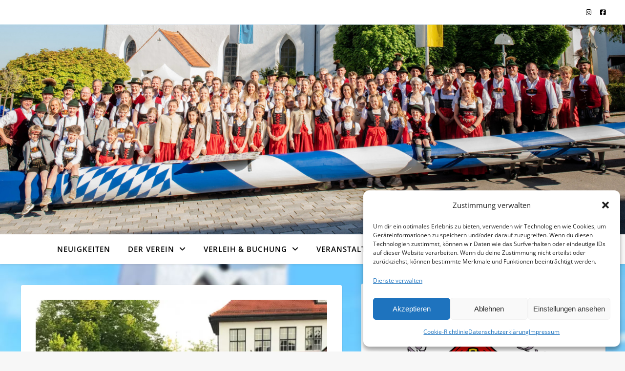

--- FILE ---
content_type: text/html; charset=UTF-8
request_url: https://www.guichinger-brauchtum.de/1-mai/
body_size: 37143
content:
<!DOCTYPE html>
<html lang="de">
<head>
<meta charset="UTF-8">
<meta name="viewport" content="width=device-width, initial-scale=1.0" />
<link rel="profile" href="https://gmpg.org/xfn/11">
<meta name='robots' content='index, follow, max-image-preview:large, max-snippet:-1, max-video-preview:-1' />
<style>img:is([sizes="auto" i], [sizes^="auto," i]) { contain-intrinsic-size: 3000px 1500px }</style>
<!-- This site is optimized with the Yoast SEO plugin v26.3 - https://yoast.com/wordpress/plugins/seo/ -->
<title>Maifeier 2018 &#187; Guichinger Brauchtum e.V.</title>
<meta name="description" content="Rückblick Guichinger Brauchtum e.V." />
<link rel="canonical" href="https://www.guichinger-brauchtum.de/1-mai/" />
<meta property="og:locale" content="de_DE" />
<meta property="og:type" content="article" />
<meta property="og:title" content="Maifeier 2018 &#187; Guichinger Brauchtum e.V." />
<meta property="og:description" content="Rückblick Guichinger Brauchtum e.V." />
<meta property="og:url" content="https://www.guichinger-brauchtum.de/1-mai/" />
<meta property="og:site_name" content="Guichinger Brauchtum e.V." />
<meta property="article:publisher" content="http://www.facebook.com/dguichinger" />
<meta property="article:published_time" content="2018-05-01T10:00:11+00:00" />
<meta property="article:modified_time" content="2019-04-30T07:54:30+00:00" />
<meta property="og:image" content="https://mlubzuh81qxj.i.optimole.com/-qIFvJY.yG7m~227c2/w:800/h:1066/q:90/https://www.guichinger-brauchtum.de/wp-content/uploads/2019/01/maifeier__6_von_43_.jpeg" />
<meta property="og:image:width" content="800" />
<meta property="og:image:height" content="1066" />
<meta property="og:image:type" content="image/jpeg" />
<meta name="author" content="Guichinger Brauchtum e.V." />
<meta name="twitter:card" content="summary_large_image" />
<meta name="twitter:label1" content="Verfasst von" />
<meta name="twitter:data1" content="Guichinger Brauchtum e.V." />
<meta name="twitter:label2" content="Geschätzte Lesezeit" />
<meta name="twitter:data2" content="1 Minute" />
<script type="application/ld+json" class="yoast-schema-graph">{"@context":"https://schema.org","@graph":[{"@type":"Article","@id":"https://www.guichinger-brauchtum.de/1-mai/#article","isPartOf":{"@id":"https://www.guichinger-brauchtum.de/1-mai/"},"author":{"name":"Guichinger Brauchtum e.V.","@id":"https://www.guichinger-brauchtum.de/#/schema/person/e8b61b1350d9feaa380b7f7100c3a878"},"headline":"Maifeier 2018","datePublished":"2018-05-01T10:00:11+00:00","dateModified":"2019-04-30T07:54:30+00:00","mainEntityOfPage":{"@id":"https://www.guichinger-brauchtum.de/1-mai/"},"wordCount":101,"publisher":{"@id":"https://www.guichinger-brauchtum.de/#organization"},"image":{"@id":"https://www.guichinger-brauchtum.de/1-mai/#primaryimage"},"thumbnailUrl":"https://i0.wp.com/www.guichinger-brauchtum.de/wp-content/uploads/2019/01/maifeier__6_von_43_.jpeg?fit=750%2C1000&ssl=1","articleSection":["Rückblick"],"inLanguage":"de"},{"@type":"WebPage","@id":"https://www.guichinger-brauchtum.de/1-mai/","url":"https://www.guichinger-brauchtum.de/1-mai/","name":"Maifeier 2018 &#187; Guichinger Brauchtum e.V.","isPartOf":{"@id":"https://www.guichinger-brauchtum.de/#website"},"primaryImageOfPage":{"@id":"https://www.guichinger-brauchtum.de/1-mai/#primaryimage"},"image":{"@id":"https://www.guichinger-brauchtum.de/1-mai/#primaryimage"},"thumbnailUrl":"https://i0.wp.com/www.guichinger-brauchtum.de/wp-content/uploads/2019/01/maifeier__6_von_43_.jpeg?fit=750%2C1000&ssl=1","datePublished":"2018-05-01T10:00:11+00:00","dateModified":"2019-04-30T07:54:30+00:00","description":"Rückblick Guichinger Brauchtum e.V.","breadcrumb":{"@id":"https://www.guichinger-brauchtum.de/1-mai/#breadcrumb"},"inLanguage":"de","potentialAction":[{"@type":"ReadAction","target":["https://www.guichinger-brauchtum.de/1-mai/"]}]},{"@type":"ImageObject","inLanguage":"de","@id":"https://www.guichinger-brauchtum.de/1-mai/#primaryimage","url":"https://i0.wp.com/www.guichinger-brauchtum.de/wp-content/uploads/2019/01/maifeier__6_von_43_.jpeg?fit=750%2C1000&ssl=1","contentUrl":"https://i0.wp.com/www.guichinger-brauchtum.de/wp-content/uploads/2019/01/maifeier__6_von_43_.jpeg?fit=750%2C1000&ssl=1","width":750,"height":1000},{"@type":"BreadcrumbList","@id":"https://www.guichinger-brauchtum.de/1-mai/#breadcrumb","itemListElement":[{"@type":"ListItem","position":1,"name":"Startseite","item":"https://www.guichinger-brauchtum.de/"},{"@type":"ListItem","position":2,"name":"Maifeier 2018"}]},{"@type":"WebSite","@id":"https://www.guichinger-brauchtum.de/#website","url":"https://www.guichinger-brauchtum.de/","name":"Guichinger Brauchtum e.V.","description":"","publisher":{"@id":"https://www.guichinger-brauchtum.de/#organization"},"potentialAction":[{"@type":"SearchAction","target":{"@type":"EntryPoint","urlTemplate":"https://www.guichinger-brauchtum.de/?s={search_term_string}"},"query-input":{"@type":"PropertyValueSpecification","valueRequired":true,"valueName":"search_term_string"}}],"inLanguage":"de"},{"@type":"Organization","@id":"https://www.guichinger-brauchtum.de/#organization","name":"Guichinger Brauchtum e.V.","url":"https://www.guichinger-brauchtum.de/","logo":{"@type":"ImageObject","inLanguage":"de","@id":"https://www.guichinger-brauchtum.de/#/schema/logo/image/","url":"https://mlubzuh81qxj.i.optimole.com/-qIFvJY.yG7m~227c2/w:284/h:249/q:90/https://www.guichinger-brauchtum.de/wp-content/uploads/2019/01/logo_brauchtum.png","contentUrl":"https://mlubzuh81qxj.i.optimole.com/-qIFvJY.yG7m~227c2/w:284/h:249/q:90/https://www.guichinger-brauchtum.de/wp-content/uploads/2019/01/logo_brauchtum.png","width":284,"height":249,"caption":"Guichinger Brauchtum e.V."},"image":{"@id":"https://www.guichinger-brauchtum.de/#/schema/logo/image/"},"sameAs":["http://www.facebook.com/dguichinger","http://www.instragram.com/guichinger_brauchtum","https://www.youtube.com/channel/UC8tB-ijN2CQUuf_9Sfpyd2Q"]},{"@type":"Person","@id":"https://www.guichinger-brauchtum.de/#/schema/person/e8b61b1350d9feaa380b7f7100c3a878","name":"Guichinger Brauchtum e.V.","url":"https://www.guichinger-brauchtum.de/author/guichinger-brauchtum-e-v/"}]}</script>
<!-- / Yoast SEO plugin. -->
<link rel='dns-prefetch' href='//www.guichinger-brauchtum.de' />
<link rel='dns-prefetch' href='//stats.wp.com' />
<link rel='preconnect' href='//i0.wp.com' />
<link rel='preconnect' href='//c0.wp.com' />
<link rel="alternate" type="application/rss+xml" title="Guichinger Brauchtum e.V. &raquo; Feed" href="https://www.guichinger-brauchtum.de/feed/" />
<link rel="alternate" type="application/rss+xml" title="Guichinger Brauchtum e.V. &raquo; Kommentar-Feed" href="https://www.guichinger-brauchtum.de/comments/feed/" />
<link rel="alternate" type="application/rss+xml" title="Guichinger Brauchtum e.V. &raquo; Maifeier 2018-Kommentar-Feed" href="https://www.guichinger-brauchtum.de/1-mai/feed/" />
<link id='omgf-preload-0' rel='preload' href='//www.guichinger-brauchtum.de/wp-content/uploads/omgf/azeria-fonts/open-sans-normal-latin-ext.woff2?ver=1744644728' as='font' type='font/woff2' crossorigin />
<link id='omgf-preload-1' rel='preload' href='//www.guichinger-brauchtum.de/wp-content/uploads/omgf/azeria-fonts/open-sans-normal-latin.woff2?ver=1744644728' as='font' type='font/woff2' crossorigin />
<link id='omgf-preload-2' rel='preload' href='//www.guichinger-brauchtum.de/wp-content/uploads/omgf/azeria-fonts/open-sans-condensed-normal-latin-ext-700.woff2?ver=1744644728' as='font' type='font/woff2' crossorigin />
<link id='omgf-preload-3' rel='preload' href='//www.guichinger-brauchtum.de/wp-content/uploads/omgf/azeria-fonts/open-sans-condensed-normal-latin-700.woff2?ver=1744644728' as='font' type='font/woff2' crossorigin />
<link rel='stylesheet' id='wp-block-library-css' href='https://c0.wp.com/c/6.8.3/wp-includes/css/dist/block-library/style.min.css' type='text/css' media='all' />
<style id='classic-theme-styles-inline-css' type='text/css'>
/*! This file is auto-generated */
.wp-block-button__link{color:#fff;background-color:#32373c;border-radius:9999px;box-shadow:none;text-decoration:none;padding:calc(.667em + 2px) calc(1.333em + 2px);font-size:1.125em}.wp-block-file__button{background:#32373c;color:#fff;text-decoration:none}
</style>
<style id='bp-login-form-style-inline-css' type='text/css'>
.widget_bp_core_login_widget .bp-login-widget-user-avatar{float:left}.widget_bp_core_login_widget .bp-login-widget-user-links{margin-left:70px}#bp-login-widget-form label{display:block;font-weight:600;margin:15px 0 5px;width:auto}#bp-login-widget-form input[type=password],#bp-login-widget-form input[type=text]{background-color:#fafafa;border:1px solid #d6d6d6;border-radius:0;font:inherit;font-size:100%;padding:.5em;width:100%}#bp-login-widget-form .bp-login-widget-register-link,#bp-login-widget-form .login-submit{display:inline;width:-moz-fit-content;width:fit-content}#bp-login-widget-form .bp-login-widget-register-link{margin-left:1em}#bp-login-widget-form .bp-login-widget-register-link a{filter:invert(1)}#bp-login-widget-form .bp-login-widget-pwd-link{font-size:80%}
</style>
<style id='bp-primary-nav-style-inline-css' type='text/css'>
.buddypress_object_nav .bp-navs{background:#0000;clear:both;overflow:hidden}.buddypress_object_nav .bp-navs ul{margin:0;padding:0}.buddypress_object_nav .bp-navs ul li{list-style:none;margin:0}.buddypress_object_nav .bp-navs ul li a,.buddypress_object_nav .bp-navs ul li span{border:0;display:block;padding:5px 10px;text-decoration:none}.buddypress_object_nav .bp-navs ul li .count{background:#eaeaea;border:1px solid #ccc;border-radius:50%;color:#555;display:inline-block;font-size:12px;margin-left:2px;padding:3px 6px;text-align:center;vertical-align:middle}.buddypress_object_nav .bp-navs ul li a .count:empty{display:none}.buddypress_object_nav .bp-navs ul li.last select{max-width:185px}.buddypress_object_nav .bp-navs ul li.current a,.buddypress_object_nav .bp-navs ul li.selected a{color:#333;opacity:1}.buddypress_object_nav .bp-navs ul li.current a .count,.buddypress_object_nav .bp-navs ul li.selected a .count{background-color:#fff}.buddypress_object_nav .bp-navs ul li.dynamic a .count,.buddypress_object_nav .bp-navs ul li.dynamic.current a .count,.buddypress_object_nav .bp-navs ul li.dynamic.selected a .count{background-color:#5087e5;border:0;color:#fafafa}.buddypress_object_nav .bp-navs ul li.dynamic a:hover .count{background-color:#5087e5;border:0;color:#fff}.buddypress_object_nav .main-navs.dir-navs{margin-bottom:20px}.buddypress_object_nav .bp-navs.group-create-links ul li.current a{text-align:center}.buddypress_object_nav .bp-navs.group-create-links ul li:not(.current),.buddypress_object_nav .bp-navs.group-create-links ul li:not(.current) a{color:#767676}.buddypress_object_nav .bp-navs.group-create-links ul li:not(.current) a:focus,.buddypress_object_nav .bp-navs.group-create-links ul li:not(.current) a:hover{background:none;color:#555}.buddypress_object_nav .bp-navs.group-create-links ul li:not(.current) a[disabled]:focus,.buddypress_object_nav .bp-navs.group-create-links ul li:not(.current) a[disabled]:hover{color:#767676}
</style>
<style id='bp-member-style-inline-css' type='text/css'>
[data-type="bp/member"] input.components-placeholder__input{border:1px solid #757575;border-radius:2px;flex:1 1 auto;padding:6px 8px}.bp-block-member{position:relative}.bp-block-member .member-content{display:flex}.bp-block-member .user-nicename{display:block}.bp-block-member .user-nicename a{border:none;color:currentColor;text-decoration:none}.bp-block-member .bp-profile-button{width:100%}.bp-block-member .bp-profile-button a.button{bottom:10px;display:inline-block;margin:18px 0 0;position:absolute;right:0}.bp-block-member.has-cover .item-header-avatar,.bp-block-member.has-cover .member-content,.bp-block-member.has-cover .member-description{z-index:2}.bp-block-member.has-cover .member-content,.bp-block-member.has-cover .member-description{padding-top:75px}.bp-block-member.has-cover .bp-member-cover-image{background-color:#c5c5c5;background-position:top;background-repeat:no-repeat;background-size:cover;border:0;display:block;height:150px;left:0;margin:0;padding:0;position:absolute;top:0;width:100%;z-index:1}.bp-block-member img.avatar{height:auto;width:auto}.bp-block-member.avatar-none .item-header-avatar{display:none}.bp-block-member.avatar-none.has-cover{min-height:200px}.bp-block-member.avatar-full{min-height:150px}.bp-block-member.avatar-full .item-header-avatar{width:180px}.bp-block-member.avatar-thumb .member-content{align-items:center;min-height:50px}.bp-block-member.avatar-thumb .item-header-avatar{width:70px}.bp-block-member.avatar-full.has-cover{min-height:300px}.bp-block-member.avatar-full.has-cover .item-header-avatar{width:200px}.bp-block-member.avatar-full.has-cover img.avatar{background:#fffc;border:2px solid #fff;margin-left:20px}.bp-block-member.avatar-thumb.has-cover .item-header-avatar{padding-top:75px}.entry .entry-content .bp-block-member .user-nicename a{border:none;color:currentColor;text-decoration:none}
</style>
<style id='bp-members-style-inline-css' type='text/css'>
[data-type="bp/members"] .components-placeholder.is-appender{min-height:0}[data-type="bp/members"] .components-placeholder.is-appender .components-placeholder__label:empty{display:none}[data-type="bp/members"] .components-placeholder input.components-placeholder__input{border:1px solid #757575;border-radius:2px;flex:1 1 auto;padding:6px 8px}[data-type="bp/members"].avatar-none .member-description{width:calc(100% - 44px)}[data-type="bp/members"].avatar-full .member-description{width:calc(100% - 224px)}[data-type="bp/members"].avatar-thumb .member-description{width:calc(100% - 114px)}[data-type="bp/members"] .member-content{position:relative}[data-type="bp/members"] .member-content .is-right{position:absolute;right:2px;top:2px}[data-type="bp/members"] .columns-2 .member-content .member-description,[data-type="bp/members"] .columns-3 .member-content .member-description,[data-type="bp/members"] .columns-4 .member-content .member-description{padding-left:44px;width:calc(100% - 44px)}[data-type="bp/members"] .columns-3 .is-right{right:-10px}[data-type="bp/members"] .columns-4 .is-right{right:-50px}.bp-block-members.is-grid{display:flex;flex-wrap:wrap;padding:0}.bp-block-members.is-grid .member-content{margin:0 1.25em 1.25em 0;width:100%}@media(min-width:600px){.bp-block-members.columns-2 .member-content{width:calc(50% - .625em)}.bp-block-members.columns-2 .member-content:nth-child(2n){margin-right:0}.bp-block-members.columns-3 .member-content{width:calc(33.33333% - .83333em)}.bp-block-members.columns-3 .member-content:nth-child(3n){margin-right:0}.bp-block-members.columns-4 .member-content{width:calc(25% - .9375em)}.bp-block-members.columns-4 .member-content:nth-child(4n){margin-right:0}}.bp-block-members .member-content{display:flex;flex-direction:column;padding-bottom:1em;text-align:center}.bp-block-members .member-content .item-header-avatar,.bp-block-members .member-content .member-description{width:100%}.bp-block-members .member-content .item-header-avatar{margin:0 auto}.bp-block-members .member-content .item-header-avatar img.avatar{display:inline-block}@media(min-width:600px){.bp-block-members .member-content{flex-direction:row;text-align:left}.bp-block-members .member-content .item-header-avatar,.bp-block-members .member-content .member-description{width:auto}.bp-block-members .member-content .item-header-avatar{margin:0}}.bp-block-members .member-content .user-nicename{display:block}.bp-block-members .member-content .user-nicename a{border:none;color:currentColor;text-decoration:none}.bp-block-members .member-content time{color:#767676;display:block;font-size:80%}.bp-block-members.avatar-none .item-header-avatar{display:none}.bp-block-members.avatar-full{min-height:190px}.bp-block-members.avatar-full .item-header-avatar{width:180px}.bp-block-members.avatar-thumb .member-content{min-height:80px}.bp-block-members.avatar-thumb .item-header-avatar{width:70px}.bp-block-members.columns-2 .member-content,.bp-block-members.columns-3 .member-content,.bp-block-members.columns-4 .member-content{display:block;text-align:center}.bp-block-members.columns-2 .member-content .item-header-avatar,.bp-block-members.columns-3 .member-content .item-header-avatar,.bp-block-members.columns-4 .member-content .item-header-avatar{margin:0 auto}.bp-block-members img.avatar{height:auto;max-width:-moz-fit-content;max-width:fit-content;width:auto}.bp-block-members .member-content.has-activity{align-items:center}.bp-block-members .member-content.has-activity .item-header-avatar{padding-right:1em}.bp-block-members .member-content.has-activity .wp-block-quote{margin-bottom:0;text-align:left}.bp-block-members .member-content.has-activity .wp-block-quote cite a,.entry .entry-content .bp-block-members .user-nicename a{border:none;color:currentColor;text-decoration:none}
</style>
<style id='bp-dynamic-members-style-inline-css' type='text/css'>
.bp-dynamic-block-container .item-options{font-size:.5em;margin:0 0 1em;padding:1em 0}.bp-dynamic-block-container .item-options a.selected{font-weight:600}.bp-dynamic-block-container ul.item-list{list-style:none;margin:1em 0;padding-left:0}.bp-dynamic-block-container ul.item-list li{margin-bottom:1em}.bp-dynamic-block-container ul.item-list li:after,.bp-dynamic-block-container ul.item-list li:before{content:" ";display:table}.bp-dynamic-block-container ul.item-list li:after{clear:both}.bp-dynamic-block-container ul.item-list li .item-avatar{float:left;width:60px}.bp-dynamic-block-container ul.item-list li .item{margin-left:70px}
</style>
<style id='bp-online-members-style-inline-css' type='text/css'>
.widget_bp_core_whos_online_widget .avatar-block,[data-type="bp/online-members"] .avatar-block{display:flex;flex-flow:row wrap}.widget_bp_core_whos_online_widget .avatar-block img,[data-type="bp/online-members"] .avatar-block img{margin:.5em}
</style>
<style id='bp-active-members-style-inline-css' type='text/css'>
.widget_bp_core_recently_active_widget .avatar-block,[data-type="bp/active-members"] .avatar-block{display:flex;flex-flow:row wrap}.widget_bp_core_recently_active_widget .avatar-block img,[data-type="bp/active-members"] .avatar-block img{margin:.5em}
</style>
<link rel='stylesheet' id='mediaelement-css' href='https://c0.wp.com/c/6.8.3/wp-includes/js/mediaelement/mediaelementplayer-legacy.min.css' type='text/css' media='all' />
<link rel='stylesheet' id='wp-mediaelement-css' href='https://c0.wp.com/c/6.8.3/wp-includes/js/mediaelement/wp-mediaelement.min.css' type='text/css' media='all' />
<style id='jetpack-sharing-buttons-style-inline-css' type='text/css'>
.jetpack-sharing-buttons__services-list{display:flex;flex-direction:row;flex-wrap:wrap;gap:0;list-style-type:none;margin:5px;padding:0}.jetpack-sharing-buttons__services-list.has-small-icon-size{font-size:12px}.jetpack-sharing-buttons__services-list.has-normal-icon-size{font-size:16px}.jetpack-sharing-buttons__services-list.has-large-icon-size{font-size:24px}.jetpack-sharing-buttons__services-list.has-huge-icon-size{font-size:36px}@media print{.jetpack-sharing-buttons__services-list{display:none!important}}.editor-styles-wrapper .wp-block-jetpack-sharing-buttons{gap:0;padding-inline-start:0}ul.jetpack-sharing-buttons__services-list.has-background{padding:1.25em 2.375em}
</style>
<style id='global-styles-inline-css' type='text/css'>
:root{--wp--preset--aspect-ratio--square: 1;--wp--preset--aspect-ratio--4-3: 4/3;--wp--preset--aspect-ratio--3-4: 3/4;--wp--preset--aspect-ratio--3-2: 3/2;--wp--preset--aspect-ratio--2-3: 2/3;--wp--preset--aspect-ratio--16-9: 16/9;--wp--preset--aspect-ratio--9-16: 9/16;--wp--preset--color--black: #000000;--wp--preset--color--cyan-bluish-gray: #abb8c3;--wp--preset--color--white: #ffffff;--wp--preset--color--pale-pink: #f78da7;--wp--preset--color--vivid-red: #cf2e2e;--wp--preset--color--luminous-vivid-orange: #ff6900;--wp--preset--color--luminous-vivid-amber: #fcb900;--wp--preset--color--light-green-cyan: #7bdcb5;--wp--preset--color--vivid-green-cyan: #00d084;--wp--preset--color--pale-cyan-blue: #8ed1fc;--wp--preset--color--vivid-cyan-blue: #0693e3;--wp--preset--color--vivid-purple: #9b51e0;--wp--preset--gradient--vivid-cyan-blue-to-vivid-purple: linear-gradient(135deg,rgba(6,147,227,1) 0%,rgb(155,81,224) 100%);--wp--preset--gradient--light-green-cyan-to-vivid-green-cyan: linear-gradient(135deg,rgb(122,220,180) 0%,rgb(0,208,130) 100%);--wp--preset--gradient--luminous-vivid-amber-to-luminous-vivid-orange: linear-gradient(135deg,rgba(252,185,0,1) 0%,rgba(255,105,0,1) 100%);--wp--preset--gradient--luminous-vivid-orange-to-vivid-red: linear-gradient(135deg,rgba(255,105,0,1) 0%,rgb(207,46,46) 100%);--wp--preset--gradient--very-light-gray-to-cyan-bluish-gray: linear-gradient(135deg,rgb(238,238,238) 0%,rgb(169,184,195) 100%);--wp--preset--gradient--cool-to-warm-spectrum: linear-gradient(135deg,rgb(74,234,220) 0%,rgb(151,120,209) 20%,rgb(207,42,186) 40%,rgb(238,44,130) 60%,rgb(251,105,98) 80%,rgb(254,248,76) 100%);--wp--preset--gradient--blush-light-purple: linear-gradient(135deg,rgb(255,206,236) 0%,rgb(152,150,240) 100%);--wp--preset--gradient--blush-bordeaux: linear-gradient(135deg,rgb(254,205,165) 0%,rgb(254,45,45) 50%,rgb(107,0,62) 100%);--wp--preset--gradient--luminous-dusk: linear-gradient(135deg,rgb(255,203,112) 0%,rgb(199,81,192) 50%,rgb(65,88,208) 100%);--wp--preset--gradient--pale-ocean: linear-gradient(135deg,rgb(255,245,203) 0%,rgb(182,227,212) 50%,rgb(51,167,181) 100%);--wp--preset--gradient--electric-grass: linear-gradient(135deg,rgb(202,248,128) 0%,rgb(113,206,126) 100%);--wp--preset--gradient--midnight: linear-gradient(135deg,rgb(2,3,129) 0%,rgb(40,116,252) 100%);--wp--preset--font-size--small: 13px;--wp--preset--font-size--medium: 20px;--wp--preset--font-size--large: 36px;--wp--preset--font-size--x-large: 42px;--wp--preset--spacing--20: 0.44rem;--wp--preset--spacing--30: 0.67rem;--wp--preset--spacing--40: 1rem;--wp--preset--spacing--50: 1.5rem;--wp--preset--spacing--60: 2.25rem;--wp--preset--spacing--70: 3.38rem;--wp--preset--spacing--80: 5.06rem;--wp--preset--shadow--natural: 6px 6px 9px rgba(0, 0, 0, 0.2);--wp--preset--shadow--deep: 12px 12px 50px rgba(0, 0, 0, 0.4);--wp--preset--shadow--sharp: 6px 6px 0px rgba(0, 0, 0, 0.2);--wp--preset--shadow--outlined: 6px 6px 0px -3px rgba(255, 255, 255, 1), 6px 6px rgba(0, 0, 0, 1);--wp--preset--shadow--crisp: 6px 6px 0px rgba(0, 0, 0, 1);}:root :where(.is-layout-flow) > :first-child{margin-block-start: 0;}:root :where(.is-layout-flow) > :last-child{margin-block-end: 0;}:root :where(.is-layout-flow) > *{margin-block-start: 24px;margin-block-end: 0;}:root :where(.is-layout-constrained) > :first-child{margin-block-start: 0;}:root :where(.is-layout-constrained) > :last-child{margin-block-end: 0;}:root :where(.is-layout-constrained) > *{margin-block-start: 24px;margin-block-end: 0;}:root :where(.is-layout-flex){gap: 24px;}:root :where(.is-layout-grid){gap: 24px;}body .is-layout-flex{display: flex;}.is-layout-flex{flex-wrap: wrap;align-items: center;}.is-layout-flex > :is(*, div){margin: 0;}body .is-layout-grid{display: grid;}.is-layout-grid > :is(*, div){margin: 0;}.has-black-color{color: var(--wp--preset--color--black) !important;}.has-cyan-bluish-gray-color{color: var(--wp--preset--color--cyan-bluish-gray) !important;}.has-white-color{color: var(--wp--preset--color--white) !important;}.has-pale-pink-color{color: var(--wp--preset--color--pale-pink) !important;}.has-vivid-red-color{color: var(--wp--preset--color--vivid-red) !important;}.has-luminous-vivid-orange-color{color: var(--wp--preset--color--luminous-vivid-orange) !important;}.has-luminous-vivid-amber-color{color: var(--wp--preset--color--luminous-vivid-amber) !important;}.has-light-green-cyan-color{color: var(--wp--preset--color--light-green-cyan) !important;}.has-vivid-green-cyan-color{color: var(--wp--preset--color--vivid-green-cyan) !important;}.has-pale-cyan-blue-color{color: var(--wp--preset--color--pale-cyan-blue) !important;}.has-vivid-cyan-blue-color{color: var(--wp--preset--color--vivid-cyan-blue) !important;}.has-vivid-purple-color{color: var(--wp--preset--color--vivid-purple) !important;}.has-black-background-color{background-color: var(--wp--preset--color--black) !important;}.has-cyan-bluish-gray-background-color{background-color: var(--wp--preset--color--cyan-bluish-gray) !important;}.has-white-background-color{background-color: var(--wp--preset--color--white) !important;}.has-pale-pink-background-color{background-color: var(--wp--preset--color--pale-pink) !important;}.has-vivid-red-background-color{background-color: var(--wp--preset--color--vivid-red) !important;}.has-luminous-vivid-orange-background-color{background-color: var(--wp--preset--color--luminous-vivid-orange) !important;}.has-luminous-vivid-amber-background-color{background-color: var(--wp--preset--color--luminous-vivid-amber) !important;}.has-light-green-cyan-background-color{background-color: var(--wp--preset--color--light-green-cyan) !important;}.has-vivid-green-cyan-background-color{background-color: var(--wp--preset--color--vivid-green-cyan) !important;}.has-pale-cyan-blue-background-color{background-color: var(--wp--preset--color--pale-cyan-blue) !important;}.has-vivid-cyan-blue-background-color{background-color: var(--wp--preset--color--vivid-cyan-blue) !important;}.has-vivid-purple-background-color{background-color: var(--wp--preset--color--vivid-purple) !important;}.has-black-border-color{border-color: var(--wp--preset--color--black) !important;}.has-cyan-bluish-gray-border-color{border-color: var(--wp--preset--color--cyan-bluish-gray) !important;}.has-white-border-color{border-color: var(--wp--preset--color--white) !important;}.has-pale-pink-border-color{border-color: var(--wp--preset--color--pale-pink) !important;}.has-vivid-red-border-color{border-color: var(--wp--preset--color--vivid-red) !important;}.has-luminous-vivid-orange-border-color{border-color: var(--wp--preset--color--luminous-vivid-orange) !important;}.has-luminous-vivid-amber-border-color{border-color: var(--wp--preset--color--luminous-vivid-amber) !important;}.has-light-green-cyan-border-color{border-color: var(--wp--preset--color--light-green-cyan) !important;}.has-vivid-green-cyan-border-color{border-color: var(--wp--preset--color--vivid-green-cyan) !important;}.has-pale-cyan-blue-border-color{border-color: var(--wp--preset--color--pale-cyan-blue) !important;}.has-vivid-cyan-blue-border-color{border-color: var(--wp--preset--color--vivid-cyan-blue) !important;}.has-vivid-purple-border-color{border-color: var(--wp--preset--color--vivid-purple) !important;}.has-vivid-cyan-blue-to-vivid-purple-gradient-background{background: var(--wp--preset--gradient--vivid-cyan-blue-to-vivid-purple) !important;}.has-light-green-cyan-to-vivid-green-cyan-gradient-background{background: var(--wp--preset--gradient--light-green-cyan-to-vivid-green-cyan) !important;}.has-luminous-vivid-amber-to-luminous-vivid-orange-gradient-background{background: var(--wp--preset--gradient--luminous-vivid-amber-to-luminous-vivid-orange) !important;}.has-luminous-vivid-orange-to-vivid-red-gradient-background{background: var(--wp--preset--gradient--luminous-vivid-orange-to-vivid-red) !important;}.has-very-light-gray-to-cyan-bluish-gray-gradient-background{background: var(--wp--preset--gradient--very-light-gray-to-cyan-bluish-gray) !important;}.has-cool-to-warm-spectrum-gradient-background{background: var(--wp--preset--gradient--cool-to-warm-spectrum) !important;}.has-blush-light-purple-gradient-background{background: var(--wp--preset--gradient--blush-light-purple) !important;}.has-blush-bordeaux-gradient-background{background: var(--wp--preset--gradient--blush-bordeaux) !important;}.has-luminous-dusk-gradient-background{background: var(--wp--preset--gradient--luminous-dusk) !important;}.has-pale-ocean-gradient-background{background: var(--wp--preset--gradient--pale-ocean) !important;}.has-electric-grass-gradient-background{background: var(--wp--preset--gradient--electric-grass) !important;}.has-midnight-gradient-background{background: var(--wp--preset--gradient--midnight) !important;}.has-small-font-size{font-size: var(--wp--preset--font-size--small) !important;}.has-medium-font-size{font-size: var(--wp--preset--font-size--medium) !important;}.has-large-font-size{font-size: var(--wp--preset--font-size--large) !important;}.has-x-large-font-size{font-size: var(--wp--preset--font-size--x-large) !important;}
:root :where(.wp-block-pullquote){font-size: 1.5em;line-height: 1.6;}
</style>
<!-- <link rel='stylesheet' id='cmplz-general-css' href='https://www.guichinger-brauchtum.de/wp-content/plugins/complianz-gdpr/assets/css/cookieblocker.min.css?ver=1756824330' type='text/css' media='all' /> -->
<!-- <link rel='stylesheet' id='ez-toc-css' href='https://www.guichinger-brauchtum.de/wp-content/plugins/easy-table-of-contents/assets/css/screen.min.css?ver=2.0.76' type='text/css' media='all' /> -->
<link rel="stylesheet" type="text/css" href="//www.guichinger-brauchtum.de/wp-content/cache/wpfc-minified/6v6pziz8/64ch3.css" media="all"/>
<style id='ez-toc-inline-css' type='text/css'>
div#ez-toc-container .ez-toc-title {font-size: 120%;}div#ez-toc-container .ez-toc-title {font-weight: 500;}div#ez-toc-container ul li , div#ez-toc-container ul li a {font-size: 95%;}div#ez-toc-container ul li , div#ez-toc-container ul li a {font-weight: 500;}div#ez-toc-container nav ul ul li {font-size: 90%;}
.ez-toc-container-direction {direction: ltr;}.ez-toc-counter ul{counter-reset: item ;}.ez-toc-counter nav ul li a::before {content: counters(item, '.', decimal) '. ';display: inline-block;counter-increment: item;flex-grow: 0;flex-shrink: 0;margin-right: .2em; float: left; }.ez-toc-widget-direction {direction: ltr;}.ez-toc-widget-container ul{counter-reset: item ;}.ez-toc-widget-container nav ul li a::before {content: counters(item, '.', decimal) '. ';display: inline-block;counter-increment: item;flex-grow: 0;flex-shrink: 0;margin-right: .2em; float: left; }
</style>
<!-- <link rel='stylesheet' id='ashe-style-css' href='https://www.guichinger-brauchtum.de/wp-content/themes/ashe/style.css?ver=2.234' type='text/css' media='all' /> -->
<!-- <link rel='stylesheet' id='fontawesome-css' href='https://www.guichinger-brauchtum.de/wp-content/themes/ashe/assets/css/fontawesome.min.css?ver=6.5.1' type='text/css' media='all' /> -->
<!-- <link rel='stylesheet' id='fontello-css' href='https://www.guichinger-brauchtum.de/wp-content/themes/ashe/assets/css/fontello.css?ver=6.8.3' type='text/css' media='all' /> -->
<!-- <link rel='stylesheet' id='slick-css' href='https://www.guichinger-brauchtum.de/wp-content/themes/ashe/assets/css/slick.css?ver=6.8.3' type='text/css' media='all' /> -->
<!-- <link rel='stylesheet' id='scrollbar-css' href='https://www.guichinger-brauchtum.de/wp-content/themes/ashe/assets/css/perfect-scrollbar.css?ver=6.8.3' type='text/css' media='all' /> -->
<!-- <link rel='stylesheet' id='ashe-responsive-css' href='https://www.guichinger-brauchtum.de/wp-content/themes/ashe/assets/css/responsive.css?ver=1.9.7' type='text/css' media='all' /> -->
<!-- <link rel='stylesheet' id='ashe-playfair-font-css' href='//www.guichinger-brauchtum.de/wp-content/uploads/omgf/ashe-playfair-font/ashe-playfair-font.css?ver=1744644728' type='text/css' media='all' /> -->
<!-- <link rel='stylesheet' id='ashe-opensans-font-css' href='//www.guichinger-brauchtum.de/wp-content/uploads/omgf/ashe-opensans-font/ashe-opensans-font.css?ver=1744644728' type='text/css' media='all' /> -->
<!-- <link rel='stylesheet' id='ashe-rokkitt-font-css' href='//www.guichinger-brauchtum.de/wp-content/uploads/omgf/ashe-rokkitt-font/ashe-rokkitt-font.css?ver=1744644728' type='text/css' media='all' /> -->
<!-- <link rel='stylesheet' id='ics-calendar-css' href='https://www.guichinger-brauchtum.de/wp-content/plugins/ics-calendar/assets/style.min.css?ver=11.5.16.1' type='text/css' media='all' /> -->
<!-- <link rel='stylesheet' id='rt-mediaelement-css' href='https://www.guichinger-brauchtum.de/wp-content/plugins/buddypress-media/lib/media-element/mediaelementplayer-legacy.min.css?ver=4.7.4' type='text/css' media='all' /> -->
<!-- <link rel='stylesheet' id='rt-mediaelement-wp-css' href='https://www.guichinger-brauchtum.de/wp-content/plugins/buddypress-media/lib/media-element/wp-mediaelement.min.css?ver=4.7.4' type='text/css' media='all' /> -->
<link rel="stylesheet" type="text/css" href="//www.guichinger-brauchtum.de/wp-content/cache/wpfc-minified/km5hicsh/64xfg.css" media="all"/>
<link rel='stylesheet' id='dashicons-css' href='https://c0.wp.com/c/6.8.3/wp-includes/css/dashicons.min.css' type='text/css' media='all' />
<!-- <link rel='stylesheet' id='rtmedia-main-css' href='https://www.guichinger-brauchtum.de/wp-content/plugins/buddypress-media/app/assets/css/rtmedia.min.css?ver=4.7.4' type='text/css' media='all' /> -->
<!-- <link rel='stylesheet' id='rtmedia-upload-terms-main-css' href='https://www.guichinger-brauchtum.de/wp-content/plugins/buddypress-media/app/assets/css/rtm-upload-terms.min.css?ver=4.7.4' type='text/css' media='all' /> -->
<link rel="stylesheet" type="text/css" href="//www.guichinger-brauchtum.de/wp-content/cache/wpfc-minified/6wtpk82d/9kcr1.css" media="all"/>
<link rel='stylesheet' id='sharedaddy-css' href='https://c0.wp.com/p/jetpack/15.0/modules/sharedaddy/sharing.css' type='text/css' media='all' />
<link rel='stylesheet' id='social-logos-css' href='https://c0.wp.com/p/jetpack/15.0/_inc/social-logos/social-logos.min.css' type='text/css' media='all' />
<script type="text/javascript" src="https://c0.wp.com/c/6.8.3/wp-includes/js/plupload/moxie.min.js" id="moxiejs-js"></script>
<script type="text/javascript" src="https://c0.wp.com/c/6.8.3/wp-includes/js/plupload/plupload.min.js" id="plupload-js"></script>
<script type="text/javascript" src="https://c0.wp.com/c/6.8.3/wp-includes/js/jquery/jquery.min.js" id="jquery-core-js"></script>
<script type="text/javascript" src="https://c0.wp.com/c/6.8.3/wp-includes/js/jquery/jquery-migrate.min.js" id="jquery-migrate-js"></script>
<link rel="https://api.w.org/" href="https://www.guichinger-brauchtum.de/wp-json/" /><link rel="alternate" title="JSON" type="application/json" href="https://www.guichinger-brauchtum.de/wp-json/wp/v2/posts/146" /><link rel="EditURI" type="application/rsd+xml" title="RSD" href="https://www.guichinger-brauchtum.de/xmlrpc.php?rsd" />
<meta name="generator" content="WordPress 6.8.3" />
<link rel='shortlink' href='https://www.guichinger-brauchtum.de/?p=146' />
<link rel="alternate" title="oEmbed (JSON)" type="application/json+oembed" href="https://www.guichinger-brauchtum.de/wp-json/oembed/1.0/embed?url=https%3A%2F%2Fwww.guichinger-brauchtum.de%2F1-mai%2F" />
<link rel="alternate" title="oEmbed (XML)" type="text/xml+oembed" href="https://www.guichinger-brauchtum.de/wp-json/oembed/1.0/embed?url=https%3A%2F%2Fwww.guichinger-brauchtum.de%2F1-mai%2F&#038;format=xml" />
<script type="text/javascript">var ajaxurl = 'https://www.guichinger-brauchtum.de/wp-admin/admin-ajax.php';</script>
<meta name="cdp-version" content="1.5.0" />	<style>img#wpstats{display:none}</style>
<style>.cmplz-hidden {
display: none !important;
}</style>			<style type="text/css">
.rtmedia-activity-container ul.rtm-activity-media-list{
overflow: auto;
}
div.rtmedia-activity-container ul.rtm-activity-media-list li.media-type-document,
div.rtmedia-activity-container ul.rtm-activity-media-list li.media-type-other{
margin-left: 0.6em !important;
}
.rtmedia-activity-container li.media-type-video{
height: 240px !important;
width: 320px !important;
}
.rtmedia-activity-container li.media-type-video div.rtmedia-item-thumbnail,
.rtmedia-activity-container li.media-type-photo a{
width: 100% !important;
height: 98% !important;
}
.rtmedia-activity-container li.media-type-video div.rtmedia-item-thumbnail video{
width: 100% !important;
height: 100% !important;
}
.rtmedia-activity-container li.media-type-video div.rtmedia-item-thumbnail .mejs-video video {
width: 100% !important;
height: 100% !important;
}
.rtmedia-activity-container li.media-type-music{
width: 320px !important;
}
.rtmedia-activity-container li.media-type-music .rtmedia-item-thumbnail,
.rtmedia-activity-container li.media-type-music .rtmedia-item-thumbnail .mejs-audio,
.rtmedia-activity-container li.media-type-music .rtmedia-item-thumbnail audio{
width: 100% !important;
}
.rtmedia-activity-container li.media-type-photo{
width: 320px !important;
height: 240px !important;
}
.rtmedia-activity-container .media-type-photo .rtmedia-item-thumbnail,
.rtmedia-activity-container .media-type-photo .rtmedia-item-thumbnail img {
width: 100% !important;
height: 100% !important;
overflow: hidden;
}
.rtmedia-container ul.rtmedia-list li.rtmedia-list-item div.rtmedia-item-thumbnail {
width: 150px;
max-height: 150px;
}
.rtmedia-container ul.rtmedia-list li.rtmedia-list-item div.rtmedia-item-thumbnail img {
max-width: 150px;
max-height: 150px;
}
.rtmedia-container .rtmedia-list  .rtmedia-list-item {
width: 150px;
}
</style>
<link rel="pingback" href="https://www.guichinger-brauchtum.de/xmlrpc.php">
<style id="ashe_dynamic_css">#top-bar {background-color: #ffffff;}#top-bar a {color: #000000;}#top-bar a:hover,#top-bar li.current-menu-item > a,#top-bar li.current-menu-ancestor > a,#top-bar .sub-menu li.current-menu-item > a,#top-bar .sub-menu li.current-menu-ancestor> a {color: #340068;}#top-menu .sub-menu,#top-menu .sub-menu a {background-color: #ffffff;border-color: rgba(0,0,0, 0.05);}@media screen and ( max-width: 979px ) {.top-bar-socials {float: none !important;}.top-bar-socials a {line-height: 40px !important;}}.header-logo a,.site-description {color: #111111;}.entry-header {background-color: #ffffff;}#main-nav {background-color: #ffffff;box-shadow: 0px 1px 5px rgba(0,0,0, 0.1);}#featured-links h6 {background-color: rgba(255,255,255, 0.85);color: #000000;}#main-nav a,#main-nav i,#main-nav #s {color: #000000;}.main-nav-sidebar span,.sidebar-alt-close-btn span {background-color: #000000;}#main-nav a:hover,#main-nav i:hover,#main-nav li.current-menu-item > a,#main-nav li.current-menu-ancestor > a,#main-nav .sub-menu li.current-menu-item > a,#main-nav .sub-menu li.current-menu-ancestor> a {color: #340068;}.main-nav-sidebar:hover span {background-color: #340068;}#main-menu .sub-menu,#main-menu .sub-menu a {background-color: #ffffff;border-color: rgba(0,0,0, 0.05);}#main-nav #s {background-color: #ffffff;}#main-nav #s::-webkit-input-placeholder { /* Chrome/Opera/Safari */color: rgba(0,0,0, 0.7);}#main-nav #s::-moz-placeholder { /* Firefox 19+ */color: rgba(0,0,0, 0.7);}#main-nav #s:-ms-input-placeholder { /* IE 10+ */color: rgba(0,0,0, 0.7);}#main-nav #s:-moz-placeholder { /* Firefox 18- */color: rgba(0,0,0, 0.7);}/* Background */.sidebar-alt,#featured-links,.main-content,.featured-slider-area,.page-content select,.page-content input,.page-content textarea {background-color: #ffffff;}/* Text */.page-content,.page-content select,.page-content input,.page-content textarea,.page-content .post-author a,.page-content .ashe-widget a,.page-content .comment-author {color: #464646;}/* Title */.page-content h1,.page-content h2,.page-content h3,.page-content h4,.page-content h5,.page-content h6,.page-content .post-title a,.page-content .author-description h4 a,.page-content .related-posts h4 a,.page-content .blog-pagination .previous-page a,.page-content .blog-pagination .next-page a,blockquote,.page-content .post-share a {color: #030303;}.page-content .post-title a:hover {color: rgba(3,3,3, 0.75);}/* Meta */.page-content .post-date,.page-content .post-comments,.page-content .post-author,.page-content [data-layout*="list"] .post-author a,.page-content .related-post-date,.page-content .comment-meta a,.page-content .author-share a,.page-content .post-tags a,.page-content .tagcloud a,.widget_categories li,.widget_archive li,.ahse-subscribe-box p,.rpwwt-post-author,.rpwwt-post-categories,.rpwwt-post-date,.rpwwt-post-comments-number {color: #a1a1a1;}.page-content input::-webkit-input-placeholder { /* Chrome/Opera/Safari */color: #a1a1a1;}.page-content input::-moz-placeholder { /* Firefox 19+ */color: #a1a1a1;}.page-content input:-ms-input-placeholder { /* IE 10+ */color: #a1a1a1;}.page-content input:-moz-placeholder { /* Firefox 18- */color: #a1a1a1;}/* Accent */a,.post-categories,.page-content .ashe-widget.widget_text a {color: #340068;}/* Disable TMP.page-content .elementor a,.page-content .elementor a:hover {color: inherit;}*/.ps-container > .ps-scrollbar-y-rail > .ps-scrollbar-y {background: #340068;}a:not(.header-logo-a):hover {color: rgba(52,0,104, 0.8);}blockquote {border-color: #340068;}/* Selection */::-moz-selection {color: #ffffff;background: #340068;}::selection {color: #ffffff;background: #340068;}/* Border */.page-content .post-footer,[data-layout*="list"] .blog-grid > li,.page-content .author-description,.page-content .related-posts,.page-content .entry-comments,.page-content .ashe-widget li,.page-content #wp-calendar,.page-content #wp-calendar caption,.page-content #wp-calendar tbody td,.page-content .widget_nav_menu li a,.page-content .tagcloud a,.page-content select,.page-content input,.page-content textarea,.widget-title h2:before,.widget-title h2:after,.post-tags a,.gallery-caption,.wp-caption-text,table tr,table th,table td,pre,.category-description {border-color: #e8e8e8;}hr {background-color: #e8e8e8;}/* Buttons */.widget_search i,.widget_search #searchsubmit,.wp-block-search button,.single-navigation i,.page-content .submit,.page-content .blog-pagination.numeric a,.page-content .blog-pagination.load-more a,.page-content .ashe-subscribe-box input[type="submit"],.page-content .widget_wysija input[type="submit"],.page-content .post-password-form input[type="submit"],.page-content .wpcf7 [type="submit"] {color: #ffffff;background-color: #333333;}.single-navigation i:hover,.page-content .submit:hover,.ashe-boxed-style .page-content .submit:hover,.page-content .blog-pagination.numeric a:hover,.ashe-boxed-style .page-content .blog-pagination.numeric a:hover,.page-content .blog-pagination.numeric span,.page-content .blog-pagination.load-more a:hover,.page-content .ashe-subscribe-box input[type="submit"]:hover,.page-content .widget_wysija input[type="submit"]:hover,.page-content .post-password-form input[type="submit"]:hover,.page-content .wpcf7 [type="submit"]:hover {color: #ffffff;background-color: #340068;}/* Image Overlay */.image-overlay,#infscr-loading,.page-content h4.image-overlay {color: #ffffff;background-color: rgba(73,73,73, 0.3);}.image-overlay a,.post-slider .prev-arrow,.post-slider .next-arrow,.page-content .image-overlay a,#featured-slider .slick-arrow,#featured-slider .slider-dots {color: #ffffff;}.slide-caption {background: rgba(255,255,255, 0.95);}#featured-slider .slick-active {background: #ffffff;}#page-footer,#page-footer select,#page-footer input,#page-footer textarea {background-color: #f6f6f6;color: #333333;}#page-footer,#page-footer a,#page-footer select,#page-footer input,#page-footer textarea {color: #333333;}#page-footer #s::-webkit-input-placeholder { /* Chrome/Opera/Safari */color: #333333;}#page-footer #s::-moz-placeholder { /* Firefox 19+ */color: #333333;}#page-footer #s:-ms-input-placeholder { /* IE 10+ */color: #333333;}#page-footer #s:-moz-placeholder { /* Firefox 18- */color: #333333;}/* Title */#page-footer h1,#page-footer h2,#page-footer h3,#page-footer h4,#page-footer h5,#page-footer h6 {color: #111111;}#page-footer a:hover {color: #340068;}/* Border */#page-footer a,#page-footer .ashe-widget li,#page-footer #wp-calendar,#page-footer #wp-calendar caption,#page-footer #wp-calendar tbody td,#page-footer .widget_nav_menu li a,#page-footer select,#page-footer input,#page-footer textarea,#page-footer .widget-title h2:before,#page-footer .widget-title h2:after,.footer-widgets {border-color: #e0dbdb;}#page-footer hr {background-color: #e0dbdb;}.ashe-preloader-wrap {background-color: #ffffff;}@media screen and ( max-width: 768px ) {#featured-links {display: none;}}@media screen and ( max-width: 640px ) {.related-posts {display: none;}}.header-logo a {font-family: 'Rokkitt';}#top-menu li a {font-family: 'Open Sans';}#main-menu li a {font-family: 'Open Sans';}#mobile-menu li,.mobile-menu-btn a {font-family: 'Open Sans';}#top-menu li a,#main-menu li a,#mobile-menu li,.mobile-menu-btn a {text-transform: uppercase;}.boxed-wrapper {max-width: 1160px;}.sidebar-alt {max-width: 570px;left: -570px; padding: 85px 35px 0px;}.sidebar-left,.sidebar-right {width: 537px;}.main-container {width: calc(100% - 537px);width: -webkit-calc(100% - 537px);}#top-bar > div,#main-nav > div,#featured-links,.main-content,.page-footer-inner,.featured-slider-area.boxed-wrapper {padding-left: 40px;padding-right: 40px;}[data-layout*="list"] .blog-grid .has-post-thumbnail .post-media {float: left;max-width: 300px;width: 100%;}[data-layout*="list"] .blog-grid .has-post-thumbnail .post-media img {width: 100%;}[data-layout*="list"] .blog-grid .has-post-thumbnail .post-content-wrap {width: calc(100% - 300px);width: -webkit-calc(100% - 300px);float: left;padding-left: 37px;}[data-layout*="list"] .blog-grid > li {padding-bottom: 39px;}[data-layout*="list"] .blog-grid > li {margin-bottom: 39px;}[data-layout*="list"] .blog-grid .post-header, [data-layout*="list"] .blog-grid .read-more {text-align: left;}#top-menu {float: left;}.top-bar-socials {float: right;}.entry-header {height: 500px;background-image:url(https://www.guichinger-brauchtum.de/wp-content/uploads/2025/09/Gruppenfoto2025_cropped.jpg);background-size: cover;}.entry-header {background-position: center center;}.logo-img {max-width: 500px;}.mini-logo a {max-width: 70px;}.header-logo a:not(.logo-img),.site-description {display: none;}#main-nav {text-align: center;}.main-nav-sidebar {position: absolute;top: 0px;left: 40px;z-index: 1;}.main-nav-icons {position: absolute;top: 0px;right: 40px;z-index: 2;}.mini-logo {position: absolute;left: auto;top: 0;}.main-nav-sidebar ~ .mini-logo {margin-left: 30px;}#featured-links .featured-link {margin-right: 20px;}#featured-links .featured-link:last-of-type {margin-right: 0;}#featured-links .featured-link {width: calc( (100% - 0px) / 1 - 1px);width: -webkit-calc( (100% - 0px) / 1- 1px);}.featured-link:nth-child(2) .cv-inner {display: none;}.featured-link:nth-child(3) .cv-inner {display: none;}.blog-grid > li {width: 100%;margin-bottom: 30px;}.sidebar-right {padding-left: 37px;}.footer-widgets > .ashe-widget {width: 30%;margin-right: 5%;}.footer-widgets > .ashe-widget:nth-child(3n+3) {margin-right: 0;}.footer-widgets > .ashe-widget:nth-child(3n+4) {clear: both;}.copyright-info {float: right;}.footer-socials {float: left;}.woocommerce div.product .stock,.woocommerce div.product p.price,.woocommerce div.product span.price,.woocommerce ul.products li.product .price,.woocommerce-Reviews .woocommerce-review__author,.woocommerce form .form-row .required,.woocommerce form .form-row.woocommerce-invalid label,.woocommerce .page-content div.product .woocommerce-tabs ul.tabs li a {color: #464646;}.woocommerce a.remove:hover {color: #464646 !important;}.woocommerce a.remove,.woocommerce .product_meta,.page-content .woocommerce-breadcrumb,.page-content .woocommerce-review-link,.page-content .woocommerce-breadcrumb a,.page-content .woocommerce-MyAccount-navigation-link a,.woocommerce .woocommerce-info:before,.woocommerce .page-content .woocommerce-result-count,.woocommerce-page .page-content .woocommerce-result-count,.woocommerce-Reviews .woocommerce-review__published-date,.woocommerce .product_list_widget .quantity,.woocommerce .widget_products .amount,.woocommerce .widget_price_filter .price_slider_amount,.woocommerce .widget_recently_viewed_products .amount,.woocommerce .widget_top_rated_products .amount,.woocommerce .widget_recent_reviews .reviewer {color: #a1a1a1;}.woocommerce a.remove {color: #a1a1a1 !important;}p.demo_store,.woocommerce-store-notice,.woocommerce span.onsale { background-color: #340068;}.woocommerce .star-rating::before,.woocommerce .star-rating span::before,.woocommerce .page-content ul.products li.product .button,.page-content .woocommerce ul.products li.product .button,.page-content .woocommerce-MyAccount-navigation-link.is-active a,.page-content .woocommerce-MyAccount-navigation-link a:hover { color: #340068;}.woocommerce form.login,.woocommerce form.register,.woocommerce-account fieldset,.woocommerce form.checkout_coupon,.woocommerce .woocommerce-info,.woocommerce .woocommerce-error,.woocommerce .woocommerce-message,.woocommerce .widget_shopping_cart .total,.woocommerce.widget_shopping_cart .total,.woocommerce-Reviews .comment_container,.woocommerce-cart #payment ul.payment_methods,#add_payment_method #payment ul.payment_methods,.woocommerce-checkout #payment ul.payment_methods,.woocommerce div.product .woocommerce-tabs ul.tabs::before,.woocommerce div.product .woocommerce-tabs ul.tabs::after,.woocommerce div.product .woocommerce-tabs ul.tabs li,.woocommerce .woocommerce-MyAccount-navigation-link,.select2-container--default .select2-selection--single {border-color: #e8e8e8;}.woocommerce-cart #payment,#add_payment_method #payment,.woocommerce-checkout #payment,.woocommerce .woocommerce-info,.woocommerce .woocommerce-error,.woocommerce .woocommerce-message,.woocommerce div.product .woocommerce-tabs ul.tabs li {background-color: rgba(232,232,232, 0.3);}.woocommerce-cart #payment div.payment_box::before,#add_payment_method #payment div.payment_box::before,.woocommerce-checkout #payment div.payment_box::before {border-color: rgba(232,232,232, 0.5);}.woocommerce-cart #payment div.payment_box,#add_payment_method #payment div.payment_box,.woocommerce-checkout #payment div.payment_box {background-color: rgba(232,232,232, 0.5);}.page-content .woocommerce input.button,.page-content .woocommerce a.button,.page-content .woocommerce a.button.alt,.page-content .woocommerce button.button.alt,.page-content .woocommerce input.button.alt,.page-content .woocommerce #respond input#submit.alt,.woocommerce .page-content .widget_product_search input[type="submit"],.woocommerce .page-content .woocommerce-message .button,.woocommerce .page-content a.button.alt,.woocommerce .page-content button.button.alt,.woocommerce .page-content #respond input#submit,.woocommerce .page-content .widget_price_filter .button,.woocommerce .page-content .woocommerce-message .button,.woocommerce-page .page-content .woocommerce-message .button,.woocommerce .page-content nav.woocommerce-pagination ul li a,.woocommerce .page-content nav.woocommerce-pagination ul li span {color: #ffffff;background-color: #333333;}.page-content .woocommerce input.button:hover,.page-content .woocommerce a.button:hover,.page-content .woocommerce a.button.alt:hover,.ashe-boxed-style .page-content .woocommerce a.button.alt:hover,.page-content .woocommerce button.button.alt:hover,.page-content .woocommerce input.button.alt:hover,.page-content .woocommerce #respond input#submit.alt:hover,.woocommerce .page-content .woocommerce-message .button:hover,.woocommerce .page-content a.button.alt:hover,.woocommerce .page-content button.button.alt:hover,.ashe-boxed-style.woocommerce .page-content button.button.alt:hover,.ashe-boxed-style.woocommerce .page-content #respond input#submit:hover,.woocommerce .page-content #respond input#submit:hover,.woocommerce .page-content .widget_price_filter .button:hover,.woocommerce .page-content .woocommerce-message .button:hover,.woocommerce-page .page-content .woocommerce-message .button:hover,.woocommerce .page-content nav.woocommerce-pagination ul li a:hover,.woocommerce .page-content nav.woocommerce-pagination ul li span.current {color: #ffffff;background-color: #340068;}.woocommerce .page-content nav.woocommerce-pagination ul li a.prev,.woocommerce .page-content nav.woocommerce-pagination ul li a.next {color: #333333;}.woocommerce .page-content nav.woocommerce-pagination ul li a.prev:hover,.woocommerce .page-content nav.woocommerce-pagination ul li a.next:hover {color: #340068;}.woocommerce .page-content nav.woocommerce-pagination ul li a.prev:after,.woocommerce .page-content nav.woocommerce-pagination ul li a.next:after {color: #ffffff;}.woocommerce .page-content nav.woocommerce-pagination ul li a.prev:hover:after,.woocommerce .page-content nav.woocommerce-pagination ul li a.next:hover:after {color: #ffffff;}.cssload-cube{background-color:#333333;width:9px;height:9px;position:absolute;margin:auto;animation:cssload-cubemove 2s infinite ease-in-out;-o-animation:cssload-cubemove 2s infinite ease-in-out;-ms-animation:cssload-cubemove 2s infinite ease-in-out;-webkit-animation:cssload-cubemove 2s infinite ease-in-out;-moz-animation:cssload-cubemove 2s infinite ease-in-out}.cssload-cube1{left:13px;top:0;animation-delay:.1s;-o-animation-delay:.1s;-ms-animation-delay:.1s;-webkit-animation-delay:.1s;-moz-animation-delay:.1s}.cssload-cube2{left:25px;top:0;animation-delay:.2s;-o-animation-delay:.2s;-ms-animation-delay:.2s;-webkit-animation-delay:.2s;-moz-animation-delay:.2s}.cssload-cube3{left:38px;top:0;animation-delay:.3s;-o-animation-delay:.3s;-ms-animation-delay:.3s;-webkit-animation-delay:.3s;-moz-animation-delay:.3s}.cssload-cube4{left:0;top:13px;animation-delay:.1s;-o-animation-delay:.1s;-ms-animation-delay:.1s;-webkit-animation-delay:.1s;-moz-animation-delay:.1s}.cssload-cube5{left:13px;top:13px;animation-delay:.2s;-o-animation-delay:.2s;-ms-animation-delay:.2s;-webkit-animation-delay:.2s;-moz-animation-delay:.2s}.cssload-cube6{left:25px;top:13px;animation-delay:.3s;-o-animation-delay:.3s;-ms-animation-delay:.3s;-webkit-animation-delay:.3s;-moz-animation-delay:.3s}.cssload-cube7{left:38px;top:13px;animation-delay:.4s;-o-animation-delay:.4s;-ms-animation-delay:.4s;-webkit-animation-delay:.4s;-moz-animation-delay:.4s}.cssload-cube8{left:0;top:25px;animation-delay:.2s;-o-animation-delay:.2s;-ms-animation-delay:.2s;-webkit-animation-delay:.2s;-moz-animation-delay:.2s}.cssload-cube9{left:13px;top:25px;animation-delay:.3s;-o-animation-delay:.3s;-ms-animation-delay:.3s;-webkit-animation-delay:.3s;-moz-animation-delay:.3s}.cssload-cube10{left:25px;top:25px;animation-delay:.4s;-o-animation-delay:.4s;-ms-animation-delay:.4s;-webkit-animation-delay:.4s;-moz-animation-delay:.4s}.cssload-cube11{left:38px;top:25px;animation-delay:.5s;-o-animation-delay:.5s;-ms-animation-delay:.5s;-webkit-animation-delay:.5s;-moz-animation-delay:.5s}.cssload-cube12{left:0;top:38px;animation-delay:.3s;-o-animation-delay:.3s;-ms-animation-delay:.3s;-webkit-animation-delay:.3s;-moz-animation-delay:.3s}.cssload-cube13{left:13px;top:38px;animation-delay:.4s;-o-animation-delay:.4s;-ms-animation-delay:.4s;-webkit-animation-delay:.4s;-moz-animation-delay:.4s}.cssload-cube14{left:25px;top:38px;animation-delay:.5s;-o-animation-delay:.5s;-ms-animation-delay:.5s;-webkit-animation-delay:.5s;-moz-animation-delay:.5s}.cssload-cube15{left:38px;top:38px;animation-delay:.6s;-o-animation-delay:.6s;-ms-animation-delay:.6s;-webkit-animation-delay:.6s;-moz-animation-delay:.6s}.cssload-spinner{margin:auto;width:49px;height:49px;position:relative}@keyframes cssload-cubemove{35%{transform:scale(0.005)}50%{transform:scale(1.7)}65%{transform:scale(0.005)}}@-o-keyframes cssload-cubemove{35%{-o-transform:scale(0.005)}50%{-o-transform:scale(1.7)}65%{-o-transform:scale(0.005)}}@-ms-keyframes cssload-cubemove{35%{-ms-transform:scale(0.005)}50%{-ms-transform:scale(1.7)}65%{-ms-transform:scale(0.005)}}@-webkit-keyframes cssload-cubemove{35%{-webkit-transform:scale(0.005)}50%{-webkit-transform:scale(1.7)}65%{-webkit-transform:scale(0.005)}}@-moz-keyframes cssload-cubemove{35%{-moz-transform:scale(0.005)}50%{-moz-transform:scale(1.7)}65%{-moz-transform:scale(0.005)}}</style><style id="ashe_theme_styles">.featured-slider-area #featured-slider,#featured-links{background:#fff;padding:30px;box-shadow:1px 1px 3px rgba(0,0,0,0.1);border-radius:3px}#featured-links{margin-top:30px}#featured-links,.featured-slider-area{margin-left:40px;margin-right:40px}#featured-links.boxed-wrapper,.featured-slider-area.boxed-wrapper{margin-left:auto;margin-right:auto}.featured-slider-area{padding-top:40px}.featured-slider-area #featured-slider .prev-arrow{left:35px}.featured-slider-area #featured-slider .next-arrow{right:35px}.featured-slider-area #featured-slider .slider-dots{bottom:35px}.main-content,.featured-slider-area{background:transparent!important}.category-description{background:#fff;padding:30px;border-bottom:0;box-shadow:1px 1px 3px rgba(0,0,0,0.1);border-radius:3px}.blog-grid .related-posts{border-bottom:0;padding-bottom:0;border-top:1px solid #e8e8e8;margin-top:30px;padding-top:40px}.post-footer{border-bottom:0;padding-bottom:0}.author-description,.comments-area,article.post,article.blog-post,.single .related-posts,.page-content article.page{background:#fff;padding:30px;box-shadow:1px 1px 3px rgba(0,0,0,0.1);margin:3px;border-radius:3px}article.blog-post.sticky{background:#efefef}.author-description{margin-top:30px}.single .related-posts{margin-top:30px}.comments-area{margin-top:30px}.sidebar-left .ashe-widget,.sidebar-right .ashe-widget{background:#fff;padding:20px;box-shadow:1px 1px 3px rgba(0,0,0,0.1);border-radius:3px}.wp-calendar-table td{padding:7px}#page-footer{background:#fff;box-shadow:1px 1px 3px rgba(0,0,0,0.1)}.featured-slider-area.boxed-wrapper,.main-content.boxed-wrapper{padding-left:0!important;padding-right:0!important}.blog-grid li:last-child{margin-bottom:0!important}[data-layout*="list"] .blog-grid>li{padding-bottom:0!important;border-bottom:0}.blog-pagination{background:#fff;margin:30px 3px 3px;padding:30px;box-shadow:1px 1px 3px rgba(0,0,0,0.1)}.blog-pagination.numeric .numeric-next-page,.blog-pagination.numeric .numeric-prev-page{top:30px}.blog-pagination.numeric .numeric-next-page{right:30px}.blog-pagination.numeric .numeric-prev-page{left:30px}main#main{background:#fff;padding:30px;margin:3px;box-shadow:1px 1px 3px rgba(0,0,0,0.1);border-radius:3px}main#main .woocommerce-pagination{margin-bottom:0}@media screen and ( max-width: 1170px){#featured-links,.featured-slider-area{margin-left:auto;margin-right:auto}.main-content{padding-left:0;padding-right:0}.page-content,#page-footer{padding:0 20px}}@media screen and ( max-width: 979px){.featured-slider-area.boxed-wrapper #featured-slider{margin-top:30px!important}.sidebar-right-wrap .sidebar-right,.sidebar-right-wrap .sidebar-left{margin-top:30px}.sidebar-right .ashe-widget:last-child{margin-bottom:0}}@media screen and (max-width: 640px){.blog-pagination.numeric .numeric-next-page,.blog-pagination.numeric .numeric-prev-page{top:20px}.featured-slider-area #featured-slider,#featured-links,.author-description,.comments-area,article.post,article.blog-post,.single .related-posts,.page-content article.page,.blog-pagination,main#main{padding:20px}.main-content{padding-top:30px;padding-bottom:30px}.ashe-widget{margin-bottom:30px}}@media screen and (max-width: 480px){.main-content{padding-left:0!important;padding-right:0!important}}</style><noscript><style>.lazyload[data-src]{display:none !important;}</style></noscript><style>.lazyload{background-image:none !important;}.lazyload:before{background-image:none !important;}</style><style type="text/css" id="custom-background-css">
body.custom-background { background-color: #f7f7f7; background-image: url("https://www.guichinger-brauchtum.de/wp-content/uploads/2024/10/IMG_0413-Kopie-1.jpg"); background-position: left top; background-size: cover; background-repeat: no-repeat; background-attachment: fixed; }
</style>
<link rel="icon" href="https://i0.wp.com/www.guichinger-brauchtum.de/wp-content/uploads/2020/02/cropped-512x512_logo_2020_wei%C3%9F-4.png?fit=32%2C32&#038;ssl=1" sizes="32x32" />
<link rel="icon" href="https://i0.wp.com/www.guichinger-brauchtum.de/wp-content/uploads/2020/02/cropped-512x512_logo_2020_wei%C3%9F-4.png?fit=192%2C192&#038;ssl=1" sizes="192x192" />
<link rel="apple-touch-icon" href="https://i0.wp.com/www.guichinger-brauchtum.de/wp-content/uploads/2020/02/cropped-512x512_logo_2020_wei%C3%9F-4.png?fit=180%2C180&#038;ssl=1" />
<meta name="msapplication-TileImage" content="https://i0.wp.com/www.guichinger-brauchtum.de/wp-content/uploads/2020/02/cropped-512x512_logo_2020_wei%C3%9F-4.png?fit=270%2C270&#038;ssl=1" />
<style type="text/css" id="wp-custom-css">
body{
line-height: 2em;
}
.has-inline-color {
line-height: 2em;
}
</style>
</head>
<body data-cmplz=2 class="bp-nouveau wp-singular post-template-default single single-post postid-146 single-format-standard custom-background wp-embed-responsive wp-theme-ashe ashe-boxed-style">
<!-- Preloader -->
<div class="ashe-preloader-wrap">
<div class="cssload-spinner">
<div class="cssload-cube cssload-cube0"></div>
<div class="cssload-cube cssload-cube1"></div>
<div class="cssload-cube cssload-cube2"></div>
<div class="cssload-cube cssload-cube3"></div>
<div class="cssload-cube cssload-cube4"></div>
<div class="cssload-cube cssload-cube5"></div>
<div class="cssload-cube cssload-cube6"></div>
<div class="cssload-cube cssload-cube7"></div>
<div class="cssload-cube cssload-cube8"></div>
<div class="cssload-cube cssload-cube9"></div>
<div class="cssload-cube cssload-cube10"></div>
<div class="cssload-cube cssload-cube11"></div>
<div class="cssload-cube cssload-cube12"></div>
<div class="cssload-cube cssload-cube13"></div>
<div class="cssload-cube cssload-cube14"></div>
<div class="cssload-cube cssload-cube15"></div>
</div>
</div><!-- .ashe-preloader-wrap -->
<!-- Page Wrapper -->
<div id="page-wrap">
<!-- Boxed Wrapper -->
<div id="page-header" >
<div id="top-bar" class="clear-fix">
<div >
<div class="top-bar-socials">
<a href="https://www.instagram.com/guichinger_brauchtum/" target="_blank">
<i class="fa-brands fa-instagram"></i>
</a>
<a href="https://www.facebook.com/DGuichinger/" target="_blank">
<i class="fa-brands fa-square-facebook"></i>
</a>
</div>
</div>
</div><!-- #top-bar -->
<div class="entry-header">
<div class="cv-outer">
<div class="cv-inner">
<div class="header-logo">
<a href="https://www.guichinger-brauchtum.de/" class="header-logo-a">Guichinger Brauchtum e.V.</a>
<p class="site-description"></p>
</div>
</div>
</div>
</div>
<div id="main-nav" class="clear-fix">
<div >	
<!-- Alt Sidebar Icon -->
<!-- Mini Logo -->
<!-- Icons -->
<div class="main-nav-icons">
<div class="main-nav-search">
<i class="fa-solid fa-magnifying-glass"></i>
<i class="fa-solid fa-xmark"></i>
<form role="search" method="get" id="searchform" class="clear-fix" action="https://www.guichinger-brauchtum.de/"><input type="search" name="s" id="s" placeholder="Suchen …" data-placeholder="Text eingeben und [Enter-Taste] ..." value="" /><i class="fa-solid fa-magnifying-glass"></i><input type="submit" id="searchsubmit" value="st" /></form>			</div>
</div>
<nav class="main-menu-container"><ul id="main-menu" class=""><li id="menu-item-6794" class="menu-item menu-item-type-custom menu-item-object-custom menu-item-home menu-item-6794"><a href="https://www.guichinger-brauchtum.de/">Neuigkeiten</a></li>
<li id="menu-item-14" class="menu-item menu-item-type-post_type menu-item-object-page menu-item-has-children menu-item-14"><a href="https://www.guichinger-brauchtum.de/der-verein/">Der Verein</a>
<ul class="sub-menu">
<li id="menu-item-183" class="menu-item menu-item-type-post_type menu-item-object-page menu-item-183"><a href="https://www.guichinger-brauchtum.de/der-verein/vorstand/">Vorstandschaft</a></li>
<li id="menu-item-6536" class="nmr-administrator menu-item menu-item-type-post_type menu-item-object-page menu-item-6536"><a href="https://www.guichinger-brauchtum.de/geschichte/">Vereins-Chronik</a></li>
<li id="menu-item-189" class="menu-item menu-item-type-post_type menu-item-object-page menu-item-189"><a href="https://www.guichinger-brauchtum.de/der-verein/downloads/">Downloads</a></li>
<li id="menu-item-7243" class="menu-item menu-item-type-post_type menu-item-object-page menu-item-7243"><a href="https://www.guichinger-brauchtum.de/anfahrt/">Anfahrt</a></li>
</ul>
</li>
<li id="menu-item-6418" class="menu-item menu-item-type-post_type menu-item-object-page menu-item-has-children menu-item-6418"><a href="https://www.guichinger-brauchtum.de/der-verein/verleih-buchung/">Verleih &#038; Buchung</a>
<ul class="sub-menu">
<li id="menu-item-182" class="menu-item menu-item-type-post_type menu-item-object-page menu-item-182"><a href="https://www.guichinger-brauchtum.de/der-verein/verleih-buchung/verleih/">Podium Bühne</a></li>
<li id="menu-item-2173" class="menu-item menu-item-type-post_type menu-item-object-page menu-item-2173"><a href="https://www.guichinger-brauchtum.de/der-verein/buchung/">Auftritte buchen</a></li>
</ul>
</li>
<li id="menu-item-60" class="menu-item menu-item-type-post_type menu-item-object-page menu-item-has-children menu-item-60"><a href="https://www.guichinger-brauchtum.de/veranstaltungen/">Veranstaltungen</a>
<ul class="sub-menu">
<li id="menu-item-192" class="menu-item menu-item-type-post_type menu-item-object-page menu-item-192"><a href="https://www.guichinger-brauchtum.de/kalender/">Kalender</a></li>
<li id="menu-item-10155" class="menu-item menu-item-type-custom menu-item-object-custom menu-item-home menu-item-10155"><a href="https://www.guichinger-brauchtum.de">&#8212;</a></li>
<li id="menu-item-10154" class="menu-item menu-item-type-post_type menu-item-object-page menu-item-10154"><a href="https://www.guichinger-brauchtum.de/osterfeuer/">Osterfeuer</a></li>
<li id="menu-item-10144" class="menu-item menu-item-type-post_type menu-item-object-page menu-item-10144"><a href="https://www.guichinger-brauchtum.de/maifeier/">Maifeier</a></li>
<li id="menu-item-10108" class="menu-item menu-item-type-post_type menu-item-object-page menu-item-10108"><a href="https://www.guichinger-brauchtum.de/guichinger-trachtenmarkt/">Trachtenmarkt</a></li>
<li id="menu-item-12514" class="menu-item menu-item-type-post_type menu-item-object-page menu-item-12514"><a href="https://www.guichinger-brauchtum.de/tracht-toene-musikabend/">Tracht &#038; Töne</a></li>
<li id="menu-item-11302" class="menu-item menu-item-type-custom menu-item-object-custom menu-item-home menu-item-11302"><a href="https://www.guichinger-brauchtum.de">&#8212;</a></li>
<li id="menu-item-11301" class="menu-item menu-item-type-post_type menu-item-object-page menu-item-11301"><a href="https://www.guichinger-brauchtum.de/beachparty/">Beachparty</a></li>
<li id="menu-item-10156" class="menu-item menu-item-type-custom menu-item-object-custom menu-item-home menu-item-10156"><a href="https://www.guichinger-brauchtum.de">&#8212;</a></li>
<li id="menu-item-6581" class="menu-item menu-item-type-taxonomy menu-item-object-category current-post-ancestor current-menu-parent current-post-parent menu-item-has-children menu-item-6581"><a href="https://www.guichinger-brauchtum.de/category/rueckblick/">Rückblick</a>
<ul class="sub-menu">
<li id="menu-item-10145" class="menu-item menu-item-type-taxonomy menu-item-object-category current-post-ancestor current-menu-parent current-post-parent menu-item-10145"><a href="https://www.guichinger-brauchtum.de/category/rueckblick/">Beiträge</a></li>
<li id="menu-item-396" class="menu-item menu-item-type-post_type menu-item-object-page menu-item-396"><a href="https://www.guichinger-brauchtum.de/videos/">Videos</a></li>
</ul>
</li>
</ul>
</li>
<li id="menu-item-20" class="menu-item menu-item-type-post_type menu-item-object-page menu-item-has-children menu-item-20"><a href="https://www.guichinger-brauchtum.de/gruppen/">Unsere Gruppen</a>
<ul class="sub-menu">
<li id="menu-item-59" class="menu-item menu-item-type-post_type menu-item-object-page menu-item-59"><a href="https://www.guichinger-brauchtum.de/gruppen/plattler/">Die Schuhplattler</a></li>
<li id="menu-item-58" class="menu-item menu-item-type-post_type menu-item-object-page menu-item-58"><a href="https://www.guichinger-brauchtum.de/gruppen/goassler/">Die Goaßlschnoitzer</a></li>
<li id="menu-item-10521" class="menu-item menu-item-type-post_type menu-item-object-page menu-item-10521"><a href="https://www.guichinger-brauchtum.de/gruppen/line-dancer/">Die Line Dancer</a></li>
<li id="menu-item-207" class="menu-item menu-item-type-post_type menu-item-object-page menu-item-207"><a href="https://www.guichinger-brauchtum.de/gruppen/tanzgruppe/">Die Volkstanzgruppe</a></li>
<li id="menu-item-208" class="menu-item menu-item-type-post_type menu-item-object-page menu-item-208"><a href="https://www.guichinger-brauchtum.de/gruppen/kinder-und-jugend/">Die Kindertanz-Gruppe</a></li>
<li id="menu-item-11706" class="menu-item menu-item-type-post_type menu-item-object-page menu-item-11706"><a href="https://www.guichinger-brauchtum.de/vereinsjugend/">Vereinsjugend</a></li>
<li id="menu-item-205" class="menu-item menu-item-type-post_type menu-item-object-page menu-item-205"><a href="https://www.guichinger-brauchtum.de/gruppen/sonstige/">Sonstige</a></li>
</ul>
</li>
<li id="menu-item-12573" class="menu-item menu-item-type-custom menu-item-object-custom menu-item-12573"><a href="https://www.guichinger-brauchtum.de/wp-login.php?redirect_to=https%3A%2F%2Fwww.guichinger-brauchtum.de%2Fcategory%2Fintern%2Fnewsintern%2F">Anmelden</a></li>
</ul></nav>
<!-- Mobile Menu Button -->
<span class="mobile-menu-btn">
<i class="fa-solid fa-chevron-down"></i>		</span>
<nav class="mobile-menu-container"><ul id="mobile-menu" class=""><li class="menu-item menu-item-type-custom menu-item-object-custom menu-item-home menu-item-6794"><a href="https://www.guichinger-brauchtum.de/">Neuigkeiten</a></li>
<li class="menu-item menu-item-type-post_type menu-item-object-page menu-item-has-children menu-item-14"><a href="https://www.guichinger-brauchtum.de/der-verein/">Der Verein</a>
<ul class="sub-menu">
<li class="menu-item menu-item-type-post_type menu-item-object-page menu-item-183"><a href="https://www.guichinger-brauchtum.de/der-verein/vorstand/">Vorstandschaft</a></li>
<li class="nmr-administrator menu-item menu-item-type-post_type menu-item-object-page menu-item-6536"><a href="https://www.guichinger-brauchtum.de/geschichte/">Vereins-Chronik</a></li>
<li class="menu-item menu-item-type-post_type menu-item-object-page menu-item-189"><a href="https://www.guichinger-brauchtum.de/der-verein/downloads/">Downloads</a></li>
<li class="menu-item menu-item-type-post_type menu-item-object-page menu-item-7243"><a href="https://www.guichinger-brauchtum.de/anfahrt/">Anfahrt</a></li>
</ul>
</li>
<li class="menu-item menu-item-type-post_type menu-item-object-page menu-item-has-children menu-item-6418"><a href="https://www.guichinger-brauchtum.de/der-verein/verleih-buchung/">Verleih &#038; Buchung</a>
<ul class="sub-menu">
<li class="menu-item menu-item-type-post_type menu-item-object-page menu-item-182"><a href="https://www.guichinger-brauchtum.de/der-verein/verleih-buchung/verleih/">Podium Bühne</a></li>
<li class="menu-item menu-item-type-post_type menu-item-object-page menu-item-2173"><a href="https://www.guichinger-brauchtum.de/der-verein/buchung/">Auftritte buchen</a></li>
</ul>
</li>
<li class="menu-item menu-item-type-post_type menu-item-object-page menu-item-has-children menu-item-60"><a href="https://www.guichinger-brauchtum.de/veranstaltungen/">Veranstaltungen</a>
<ul class="sub-menu">
<li class="menu-item menu-item-type-post_type menu-item-object-page menu-item-192"><a href="https://www.guichinger-brauchtum.de/kalender/">Kalender</a></li>
<li class="menu-item menu-item-type-custom menu-item-object-custom menu-item-home menu-item-10155"><a href="https://www.guichinger-brauchtum.de">&#8212;</a></li>
<li class="menu-item menu-item-type-post_type menu-item-object-page menu-item-10154"><a href="https://www.guichinger-brauchtum.de/osterfeuer/">Osterfeuer</a></li>
<li class="menu-item menu-item-type-post_type menu-item-object-page menu-item-10144"><a href="https://www.guichinger-brauchtum.de/maifeier/">Maifeier</a></li>
<li class="menu-item menu-item-type-post_type menu-item-object-page menu-item-10108"><a href="https://www.guichinger-brauchtum.de/guichinger-trachtenmarkt/">Trachtenmarkt</a></li>
<li class="menu-item menu-item-type-post_type menu-item-object-page menu-item-12514"><a href="https://www.guichinger-brauchtum.de/tracht-toene-musikabend/">Tracht &#038; Töne</a></li>
<li class="menu-item menu-item-type-custom menu-item-object-custom menu-item-home menu-item-11302"><a href="https://www.guichinger-brauchtum.de">&#8212;</a></li>
<li class="menu-item menu-item-type-post_type menu-item-object-page menu-item-11301"><a href="https://www.guichinger-brauchtum.de/beachparty/">Beachparty</a></li>
<li class="menu-item menu-item-type-custom menu-item-object-custom menu-item-home menu-item-10156"><a href="https://www.guichinger-brauchtum.de">&#8212;</a></li>
<li class="menu-item menu-item-type-taxonomy menu-item-object-category current-post-ancestor current-menu-parent current-post-parent menu-item-has-children menu-item-6581"><a href="https://www.guichinger-brauchtum.de/category/rueckblick/">Rückblick</a>
<ul class="sub-menu">
<li class="menu-item menu-item-type-taxonomy menu-item-object-category current-post-ancestor current-menu-parent current-post-parent menu-item-10145"><a href="https://www.guichinger-brauchtum.de/category/rueckblick/">Beiträge</a></li>
<li class="menu-item menu-item-type-post_type menu-item-object-page menu-item-396"><a href="https://www.guichinger-brauchtum.de/videos/">Videos</a></li>
</ul>
</li>
</ul>
</li>
<li class="menu-item menu-item-type-post_type menu-item-object-page menu-item-has-children menu-item-20"><a href="https://www.guichinger-brauchtum.de/gruppen/">Unsere Gruppen</a>
<ul class="sub-menu">
<li class="menu-item menu-item-type-post_type menu-item-object-page menu-item-59"><a href="https://www.guichinger-brauchtum.de/gruppen/plattler/">Die Schuhplattler</a></li>
<li class="menu-item menu-item-type-post_type menu-item-object-page menu-item-58"><a href="https://www.guichinger-brauchtum.de/gruppen/goassler/">Die Goaßlschnoitzer</a></li>
<li class="menu-item menu-item-type-post_type menu-item-object-page menu-item-10521"><a href="https://www.guichinger-brauchtum.de/gruppen/line-dancer/">Die Line Dancer</a></li>
<li class="menu-item menu-item-type-post_type menu-item-object-page menu-item-207"><a href="https://www.guichinger-brauchtum.de/gruppen/tanzgruppe/">Die Volkstanzgruppe</a></li>
<li class="menu-item menu-item-type-post_type menu-item-object-page menu-item-208"><a href="https://www.guichinger-brauchtum.de/gruppen/kinder-und-jugend/">Die Kindertanz-Gruppe</a></li>
<li class="menu-item menu-item-type-post_type menu-item-object-page menu-item-11706"><a href="https://www.guichinger-brauchtum.de/vereinsjugend/">Vereinsjugend</a></li>
<li class="menu-item menu-item-type-post_type menu-item-object-page menu-item-205"><a href="https://www.guichinger-brauchtum.de/gruppen/sonstige/">Sonstige</a></li>
</ul>
</li>
<li class="menu-item menu-item-type-custom menu-item-object-custom menu-item-12573"><a href="https://www.guichinger-brauchtum.de/wp-login.php?redirect_to=https%3A%2F%2Fwww.guichinger-brauchtum.de%2Fcategory%2Fintern%2Fnewsintern%2F">Anmelden</a></li>
</ul></nav>
</div>
</div><!-- #main-nav -->
</div><!-- .boxed-wrapper -->
<!-- Page Content -->
<div class="page-content">
<!-- Page Content -->
<div class="main-content clear-fix" data-sidebar-sticky="1">
<!-- Main Container -->
<div class="main-container">
<article id="post-146" class="blog-post post-146 post type-post status-publish format-standard has-post-thumbnail hentry category-rueckblick">
<div class="post-media">
<img width="750" height="1000" src="[data-uri]" class="attachment-ashe-full-thumbnail size-ashe-full-thumbnail wp-post-image lazyload" alt="" decoding="async" fetchpriority="high"   data-src="https://i0.wp.com/www.guichinger-brauchtum.de/wp-content/uploads/2019/01/maifeier__6_von_43_.jpeg?resize=750%2C1000&ssl=1" data-srcset="https://i0.wp.com/www.guichinger-brauchtum.de/wp-content/uploads/2019/01/maifeier__6_von_43_.jpeg?w=750&amp;ssl=1 750w, https://i0.wp.com/www.guichinger-brauchtum.de/wp-content/uploads/2019/01/maifeier__6_von_43_.jpeg?resize=600%2C800&amp;ssl=1 600w, https://i0.wp.com/www.guichinger-brauchtum.de/wp-content/uploads/2019/01/maifeier__6_von_43_.jpeg?resize=225%2C300&amp;ssl=1 225w, https://i0.wp.com/www.guichinger-brauchtum.de/wp-content/uploads/2019/01/maifeier__6_von_43_.jpeg?resize=768%2C1024&amp;ssl=1 768w" data-sizes="auto" data-eio-rwidth="750" data-eio-rheight="1000" /><noscript><img width="750" height="1000" src="https://i0.wp.com/www.guichinger-brauchtum.de/wp-content/uploads/2019/01/maifeier__6_von_43_.jpeg?resize=750%2C1000&amp;ssl=1" class="attachment-ashe-full-thumbnail size-ashe-full-thumbnail wp-post-image" alt="" decoding="async" fetchpriority="high" srcset="https://i0.wp.com/www.guichinger-brauchtum.de/wp-content/uploads/2019/01/maifeier__6_von_43_.jpeg?w=750&amp;ssl=1 750w, https://i0.wp.com/www.guichinger-brauchtum.de/wp-content/uploads/2019/01/maifeier__6_von_43_.jpeg?resize=600%2C800&amp;ssl=1 600w, https://i0.wp.com/www.guichinger-brauchtum.de/wp-content/uploads/2019/01/maifeier__6_von_43_.jpeg?resize=225%2C300&amp;ssl=1 225w, https://i0.wp.com/www.guichinger-brauchtum.de/wp-content/uploads/2019/01/maifeier__6_von_43_.jpeg?resize=768%2C1024&amp;ssl=1 768w" sizes="(max-width: 750px) 100vw, 750px" data-eio="l" /></noscript>	</div>
<header class="post-header">
<div class="post-categories"><a href="https://www.guichinger-brauchtum.de/category/rueckblick/" rel="category tag">Rückblick</a> </div>
<h1 class="post-title">Maifeier 2018</h1>
<div class="post-meta clear-fix">
<span class="post-date">1. Mai 2018</span>
<span class="meta-sep">/</span>
<a href="https://www.guichinger-brauchtum.de/1-mai/#respond" class="post-comments" >0 Kommentare</a>
</div>
</header>
<div class="post-content">
<p>Am 1.5.2018 war es wieder so weit: Der Guichinger Brauchtum e.V. hat gemeinsam mit weiteren Gilchinger Vereinen eine fantastische Maifeier mit Maibaum aufstellen, Auftritten diverser Gruppen und der musikalischen Unterstützung der Bayroler auf die Beine gestellt.&nbsp;</p>
<p>Bei perfektem Wetter wurde zuerst der Maibaum nach wochenlanger Bewachung traditionell aufgestellt. Anschließend wurden die zahlreichen Besucher durch die unterschiedlichen Stände mit Essen und Trinken versorgt und ordnungsgemäß unterhalten. Wir freuen uns bereits auf die nächste Feier und bedanken uns für die großartige Unterstützung und die vielen Besucher.</p>
<figure class="wp-block-embed-youtube wp-block-embed is-type-video is-provider-youtube wp-embed-aspect-16-9 wp-has-aspect-ratio"><div class="wp-block-embed__wrapper">
<iframe data-placeholder-image="https://www.guichinger-brauchtum.de/wp-content/uploads/complianz/placeholders/youtubeiwpd0lS-y34-maxresdefault.webp" data-category="marketing" data-service="youtube" class="cmplz-placeholder-element cmplz-iframe cmplz-iframe-styles cmplz-video " data-cmplz-target="src" data-src-cmplz="https://www.youtube.com/embed/iwpd0lS-y34?feature=oembed" title="Maifeier 2018 - Gilching" width="960" height="540"  src="about:blank"  frameborder="0" allow="accelerometer; autoplay; clipboard-write; encrypted-media; gyroscope; picture-in-picture; web-share" referrerpolicy="strict-origin-when-cross-origin" allowfullscreen></iframe>
</div></figure>
<ul class="wp-block-gallery columns-3 is-cropped wp-block-gallery-1 is-layout-flex wp-block-gallery-is-layout-flex"><li class="blocks-gallery-item"><figure><a href="https://i0.wp.com/www.guichinger-brauchtum.de/wp-content/uploads/2019/01/maifeier__1_von_43_.jpeg"><img data-recalc-dims="1" decoding="async" width="800" height="600" src="[data-uri]" alt="" data-id="262" data-link="http://www.guichinger-brauchtum.de/?attachment_id=262" class="wp-image-262 lazyload"   data-src="https://i0.wp.com/www.guichinger-brauchtum.de/wp-content/uploads/2019/01/maifeier__1_von_43_.jpeg?resize=800%2C600" data-srcset="https://i0.wp.com/www.guichinger-brauchtum.de/wp-content/uploads/2019/01/maifeier__1_von_43_.jpeg?w=800&amp;ssl=1 800w, https://i0.wp.com/www.guichinger-brauchtum.de/wp-content/uploads/2019/01/maifeier__1_von_43_.jpeg?resize=600%2C450&amp;ssl=1 600w, https://i0.wp.com/www.guichinger-brauchtum.de/wp-content/uploads/2019/01/maifeier__1_von_43_.jpeg?resize=300%2C225&amp;ssl=1 300w, https://i0.wp.com/www.guichinger-brauchtum.de/wp-content/uploads/2019/01/maifeier__1_von_43_.jpeg?resize=768%2C576&amp;ssl=1 768w" data-sizes="auto" data-eio-rwidth="800" data-eio-rheight="600" /><noscript><img data-recalc-dims="1" decoding="async" width="800" height="600" src="https://i0.wp.com/www.guichinger-brauchtum.de/wp-content/uploads/2019/01/maifeier__1_von_43_.jpeg?resize=800%2C600" alt="" data-id="262" data-link="http://www.guichinger-brauchtum.de/?attachment_id=262" class="wp-image-262" srcset="https://i0.wp.com/www.guichinger-brauchtum.de/wp-content/uploads/2019/01/maifeier__1_von_43_.jpeg?w=800&amp;ssl=1 800w, https://i0.wp.com/www.guichinger-brauchtum.de/wp-content/uploads/2019/01/maifeier__1_von_43_.jpeg?resize=600%2C450&amp;ssl=1 600w, https://i0.wp.com/www.guichinger-brauchtum.de/wp-content/uploads/2019/01/maifeier__1_von_43_.jpeg?resize=300%2C225&amp;ssl=1 300w, https://i0.wp.com/www.guichinger-brauchtum.de/wp-content/uploads/2019/01/maifeier__1_von_43_.jpeg?resize=768%2C576&amp;ssl=1 768w" sizes="(max-width: 800px) 100vw, 800px" data-eio="l" /></noscript></a></figure></li><li class="blocks-gallery-item"><figure><a href="https://i0.wp.com/www.guichinger-brauchtum.de/wp-content/uploads/2019/01/maifeier__2_von_43_.jpeg"><img data-recalc-dims="1" decoding="async" width="800" height="600" src="[data-uri]" alt="" data-id="263" data-link="http://www.guichinger-brauchtum.de/?attachment_id=263" class="wp-image-263 lazyload"   data-src="https://i0.wp.com/www.guichinger-brauchtum.de/wp-content/uploads/2019/01/maifeier__2_von_43_.jpeg?resize=800%2C600" data-srcset="https://i0.wp.com/www.guichinger-brauchtum.de/wp-content/uploads/2019/01/maifeier__2_von_43_.jpeg?w=800&amp;ssl=1 800w, https://i0.wp.com/www.guichinger-brauchtum.de/wp-content/uploads/2019/01/maifeier__2_von_43_.jpeg?resize=600%2C450&amp;ssl=1 600w, https://i0.wp.com/www.guichinger-brauchtum.de/wp-content/uploads/2019/01/maifeier__2_von_43_.jpeg?resize=300%2C225&amp;ssl=1 300w, https://i0.wp.com/www.guichinger-brauchtum.de/wp-content/uploads/2019/01/maifeier__2_von_43_.jpeg?resize=768%2C576&amp;ssl=1 768w" data-sizes="auto" data-eio-rwidth="800" data-eio-rheight="600" /><noscript><img data-recalc-dims="1" decoding="async" width="800" height="600" src="https://i0.wp.com/www.guichinger-brauchtum.de/wp-content/uploads/2019/01/maifeier__2_von_43_.jpeg?resize=800%2C600" alt="" data-id="263" data-link="http://www.guichinger-brauchtum.de/?attachment_id=263" class="wp-image-263" srcset="https://i0.wp.com/www.guichinger-brauchtum.de/wp-content/uploads/2019/01/maifeier__2_von_43_.jpeg?w=800&amp;ssl=1 800w, https://i0.wp.com/www.guichinger-brauchtum.de/wp-content/uploads/2019/01/maifeier__2_von_43_.jpeg?resize=600%2C450&amp;ssl=1 600w, https://i0.wp.com/www.guichinger-brauchtum.de/wp-content/uploads/2019/01/maifeier__2_von_43_.jpeg?resize=300%2C225&amp;ssl=1 300w, https://i0.wp.com/www.guichinger-brauchtum.de/wp-content/uploads/2019/01/maifeier__2_von_43_.jpeg?resize=768%2C576&amp;ssl=1 768w" sizes="(max-width: 800px) 100vw, 800px" data-eio="l" /></noscript></a></figure></li><li class="blocks-gallery-item"><figure><a href="https://i0.wp.com/www.guichinger-brauchtum.de/wp-content/uploads/2019/01/maifeier__3_von_43_.jpeg"><img data-recalc-dims="1" decoding="async" width="800" height="600" src="[data-uri]" alt="" data-id="264" data-link="http://www.guichinger-brauchtum.de/?attachment_id=264" class="wp-image-264 lazyload"   data-src="https://i0.wp.com/www.guichinger-brauchtum.de/wp-content/uploads/2019/01/maifeier__3_von_43_.jpeg?resize=800%2C600" data-srcset="https://i0.wp.com/www.guichinger-brauchtum.de/wp-content/uploads/2019/01/maifeier__3_von_43_.jpeg?w=800&amp;ssl=1 800w, https://i0.wp.com/www.guichinger-brauchtum.de/wp-content/uploads/2019/01/maifeier__3_von_43_.jpeg?resize=600%2C450&amp;ssl=1 600w, https://i0.wp.com/www.guichinger-brauchtum.de/wp-content/uploads/2019/01/maifeier__3_von_43_.jpeg?resize=300%2C225&amp;ssl=1 300w, https://i0.wp.com/www.guichinger-brauchtum.de/wp-content/uploads/2019/01/maifeier__3_von_43_.jpeg?resize=768%2C576&amp;ssl=1 768w" data-sizes="auto" data-eio-rwidth="800" data-eio-rheight="600" /><noscript><img data-recalc-dims="1" decoding="async" width="800" height="600" src="https://i0.wp.com/www.guichinger-brauchtum.de/wp-content/uploads/2019/01/maifeier__3_von_43_.jpeg?resize=800%2C600" alt="" data-id="264" data-link="http://www.guichinger-brauchtum.de/?attachment_id=264" class="wp-image-264" srcset="https://i0.wp.com/www.guichinger-brauchtum.de/wp-content/uploads/2019/01/maifeier__3_von_43_.jpeg?w=800&amp;ssl=1 800w, https://i0.wp.com/www.guichinger-brauchtum.de/wp-content/uploads/2019/01/maifeier__3_von_43_.jpeg?resize=600%2C450&amp;ssl=1 600w, https://i0.wp.com/www.guichinger-brauchtum.de/wp-content/uploads/2019/01/maifeier__3_von_43_.jpeg?resize=300%2C225&amp;ssl=1 300w, https://i0.wp.com/www.guichinger-brauchtum.de/wp-content/uploads/2019/01/maifeier__3_von_43_.jpeg?resize=768%2C576&amp;ssl=1 768w" sizes="(max-width: 800px) 100vw, 800px" data-eio="l" /></noscript></a></figure></li><li class="blocks-gallery-item"><figure><a href="https://i0.wp.com/www.guichinger-brauchtum.de/wp-content/uploads/2019/01/maifeier__4_von_43_-768x1024.jpeg"><img data-recalc-dims="1" decoding="async" width="768" height="1024" src="[data-uri]" alt="" data-id="265" data-link="http://www.guichinger-brauchtum.de/?attachment_id=265" class="wp-image-265 lazyload"   data-src="https://i0.wp.com/www.guichinger-brauchtum.de/wp-content/uploads/2019/01/maifeier__4_von_43_-768x1024.jpeg?resize=768%2C1024" data-srcset="https://i0.wp.com/www.guichinger-brauchtum.de/wp-content/uploads/2019/01/maifeier__4_von_43_.jpeg?resize=768%2C1024&amp;ssl=1 768w, https://i0.wp.com/www.guichinger-brauchtum.de/wp-content/uploads/2019/01/maifeier__4_von_43_.jpeg?resize=600%2C800&amp;ssl=1 600w, https://i0.wp.com/www.guichinger-brauchtum.de/wp-content/uploads/2019/01/maifeier__4_von_43_.jpeg?resize=225%2C300&amp;ssl=1 225w, https://i0.wp.com/www.guichinger-brauchtum.de/wp-content/uploads/2019/01/maifeier__4_von_43_.jpeg?w=750&amp;ssl=1 750w" data-sizes="auto" data-eio-rwidth="768" data-eio-rheight="1024" /><noscript><img data-recalc-dims="1" decoding="async" width="768" height="1024" src="https://i0.wp.com/www.guichinger-brauchtum.de/wp-content/uploads/2019/01/maifeier__4_von_43_-768x1024.jpeg?resize=768%2C1024" alt="" data-id="265" data-link="http://www.guichinger-brauchtum.de/?attachment_id=265" class="wp-image-265" srcset="https://i0.wp.com/www.guichinger-brauchtum.de/wp-content/uploads/2019/01/maifeier__4_von_43_.jpeg?resize=768%2C1024&amp;ssl=1 768w, https://i0.wp.com/www.guichinger-brauchtum.de/wp-content/uploads/2019/01/maifeier__4_von_43_.jpeg?resize=600%2C800&amp;ssl=1 600w, https://i0.wp.com/www.guichinger-brauchtum.de/wp-content/uploads/2019/01/maifeier__4_von_43_.jpeg?resize=225%2C300&amp;ssl=1 225w, https://i0.wp.com/www.guichinger-brauchtum.de/wp-content/uploads/2019/01/maifeier__4_von_43_.jpeg?w=750&amp;ssl=1 750w" sizes="(max-width: 768px) 100vw, 768px" data-eio="l" /></noscript></a></figure></li><li class="blocks-gallery-item"><figure><a href="https://i0.wp.com/www.guichinger-brauchtum.de/wp-content/uploads/2019/01/maifeier__5_von_43_.jpeg"><img data-recalc-dims="1" decoding="async" width="800" height="600" src="[data-uri]" alt="" data-id="266" data-link="http://www.guichinger-brauchtum.de/?attachment_id=266" class="wp-image-266 lazyload"   data-src="https://i0.wp.com/www.guichinger-brauchtum.de/wp-content/uploads/2019/01/maifeier__5_von_43_.jpeg?resize=800%2C600" data-srcset="https://i0.wp.com/www.guichinger-brauchtum.de/wp-content/uploads/2019/01/maifeier__5_von_43_.jpeg?w=800&amp;ssl=1 800w, https://i0.wp.com/www.guichinger-brauchtum.de/wp-content/uploads/2019/01/maifeier__5_von_43_.jpeg?resize=600%2C450&amp;ssl=1 600w, https://i0.wp.com/www.guichinger-brauchtum.de/wp-content/uploads/2019/01/maifeier__5_von_43_.jpeg?resize=300%2C225&amp;ssl=1 300w, https://i0.wp.com/www.guichinger-brauchtum.de/wp-content/uploads/2019/01/maifeier__5_von_43_.jpeg?resize=768%2C576&amp;ssl=1 768w" data-sizes="auto" data-eio-rwidth="800" data-eio-rheight="600" /><noscript><img data-recalc-dims="1" decoding="async" width="800" height="600" src="https://i0.wp.com/www.guichinger-brauchtum.de/wp-content/uploads/2019/01/maifeier__5_von_43_.jpeg?resize=800%2C600" alt="" data-id="266" data-link="http://www.guichinger-brauchtum.de/?attachment_id=266" class="wp-image-266" srcset="https://i0.wp.com/www.guichinger-brauchtum.de/wp-content/uploads/2019/01/maifeier__5_von_43_.jpeg?w=800&amp;ssl=1 800w, https://i0.wp.com/www.guichinger-brauchtum.de/wp-content/uploads/2019/01/maifeier__5_von_43_.jpeg?resize=600%2C450&amp;ssl=1 600w, https://i0.wp.com/www.guichinger-brauchtum.de/wp-content/uploads/2019/01/maifeier__5_von_43_.jpeg?resize=300%2C225&amp;ssl=1 300w, https://i0.wp.com/www.guichinger-brauchtum.de/wp-content/uploads/2019/01/maifeier__5_von_43_.jpeg?resize=768%2C576&amp;ssl=1 768w" sizes="(max-width: 800px) 100vw, 800px" data-eio="l" /></noscript></a></figure></li><li class="blocks-gallery-item"><figure><a href="https://i0.wp.com/www.guichinger-brauchtum.de/wp-content/uploads/2019/01/maifeier__6_von_43_-768x1024.jpeg"><img data-recalc-dims="1" decoding="async" width="768" height="1024" src="[data-uri]" alt="" data-id="267" data-link="http://www.guichinger-brauchtum.de/?attachment_id=267" class="wp-image-267 lazyload"   data-src="https://i0.wp.com/www.guichinger-brauchtum.de/wp-content/uploads/2019/01/maifeier__6_von_43_-768x1024.jpeg?resize=768%2C1024" data-srcset="https://i0.wp.com/www.guichinger-brauchtum.de/wp-content/uploads/2019/01/maifeier__6_von_43_.jpeg?resize=768%2C1024&amp;ssl=1 768w, https://i0.wp.com/www.guichinger-brauchtum.de/wp-content/uploads/2019/01/maifeier__6_von_43_.jpeg?resize=600%2C800&amp;ssl=1 600w, https://i0.wp.com/www.guichinger-brauchtum.de/wp-content/uploads/2019/01/maifeier__6_von_43_.jpeg?resize=225%2C300&amp;ssl=1 225w, https://i0.wp.com/www.guichinger-brauchtum.de/wp-content/uploads/2019/01/maifeier__6_von_43_.jpeg?w=750&amp;ssl=1 750w" data-sizes="auto" data-eio-rwidth="768" data-eio-rheight="1024" /><noscript><img data-recalc-dims="1" decoding="async" width="768" height="1024" src="https://i0.wp.com/www.guichinger-brauchtum.de/wp-content/uploads/2019/01/maifeier__6_von_43_-768x1024.jpeg?resize=768%2C1024" alt="" data-id="267" data-link="http://www.guichinger-brauchtum.de/?attachment_id=267" class="wp-image-267" srcset="https://i0.wp.com/www.guichinger-brauchtum.de/wp-content/uploads/2019/01/maifeier__6_von_43_.jpeg?resize=768%2C1024&amp;ssl=1 768w, https://i0.wp.com/www.guichinger-brauchtum.de/wp-content/uploads/2019/01/maifeier__6_von_43_.jpeg?resize=600%2C800&amp;ssl=1 600w, https://i0.wp.com/www.guichinger-brauchtum.de/wp-content/uploads/2019/01/maifeier__6_von_43_.jpeg?resize=225%2C300&amp;ssl=1 225w, https://i0.wp.com/www.guichinger-brauchtum.de/wp-content/uploads/2019/01/maifeier__6_von_43_.jpeg?w=750&amp;ssl=1 750w" sizes="(max-width: 768px) 100vw, 768px" data-eio="l" /></noscript></a></figure></li><li class="blocks-gallery-item"><figure><a href="https://i0.wp.com/www.guichinger-brauchtum.de/wp-content/uploads/2019/01/maifeier__7_von_43_.jpeg"><img data-recalc-dims="1" decoding="async" width="800" height="600" src="[data-uri]" alt="" data-id="268" data-link="http://www.guichinger-brauchtum.de/?attachment_id=268" class="wp-image-268 lazyload"   data-src="https://i0.wp.com/www.guichinger-brauchtum.de/wp-content/uploads/2019/01/maifeier__7_von_43_.jpeg?resize=800%2C600" data-srcset="https://i0.wp.com/www.guichinger-brauchtum.de/wp-content/uploads/2019/01/maifeier__7_von_43_.jpeg?w=800&amp;ssl=1 800w, https://i0.wp.com/www.guichinger-brauchtum.de/wp-content/uploads/2019/01/maifeier__7_von_43_.jpeg?resize=600%2C450&amp;ssl=1 600w, https://i0.wp.com/www.guichinger-brauchtum.de/wp-content/uploads/2019/01/maifeier__7_von_43_.jpeg?resize=300%2C225&amp;ssl=1 300w, https://i0.wp.com/www.guichinger-brauchtum.de/wp-content/uploads/2019/01/maifeier__7_von_43_.jpeg?resize=768%2C576&amp;ssl=1 768w" data-sizes="auto" data-eio-rwidth="800" data-eio-rheight="600" /><noscript><img data-recalc-dims="1" decoding="async" width="800" height="600" src="https://i0.wp.com/www.guichinger-brauchtum.de/wp-content/uploads/2019/01/maifeier__7_von_43_.jpeg?resize=800%2C600" alt="" data-id="268" data-link="http://www.guichinger-brauchtum.de/?attachment_id=268" class="wp-image-268" srcset="https://i0.wp.com/www.guichinger-brauchtum.de/wp-content/uploads/2019/01/maifeier__7_von_43_.jpeg?w=800&amp;ssl=1 800w, https://i0.wp.com/www.guichinger-brauchtum.de/wp-content/uploads/2019/01/maifeier__7_von_43_.jpeg?resize=600%2C450&amp;ssl=1 600w, https://i0.wp.com/www.guichinger-brauchtum.de/wp-content/uploads/2019/01/maifeier__7_von_43_.jpeg?resize=300%2C225&amp;ssl=1 300w, https://i0.wp.com/www.guichinger-brauchtum.de/wp-content/uploads/2019/01/maifeier__7_von_43_.jpeg?resize=768%2C576&amp;ssl=1 768w" sizes="(max-width: 800px) 100vw, 800px" data-eio="l" /></noscript></a></figure></li><li class="blocks-gallery-item"><figure><a href="https://i0.wp.com/www.guichinger-brauchtum.de/wp-content/uploads/2019/01/maifeier__8_von_43_.jpeg"><img data-recalc-dims="1" decoding="async" width="800" height="600" src="[data-uri]" alt="" data-id="269" data-link="http://www.guichinger-brauchtum.de/?attachment_id=269" class="wp-image-269 lazyload"   data-src="https://i0.wp.com/www.guichinger-brauchtum.de/wp-content/uploads/2019/01/maifeier__8_von_43_.jpeg?resize=800%2C600" data-srcset="https://i0.wp.com/www.guichinger-brauchtum.de/wp-content/uploads/2019/01/maifeier__8_von_43_.jpeg?w=800&amp;ssl=1 800w, https://i0.wp.com/www.guichinger-brauchtum.de/wp-content/uploads/2019/01/maifeier__8_von_43_.jpeg?resize=600%2C450&amp;ssl=1 600w, https://i0.wp.com/www.guichinger-brauchtum.de/wp-content/uploads/2019/01/maifeier__8_von_43_.jpeg?resize=300%2C225&amp;ssl=1 300w, https://i0.wp.com/www.guichinger-brauchtum.de/wp-content/uploads/2019/01/maifeier__8_von_43_.jpeg?resize=768%2C576&amp;ssl=1 768w" data-sizes="auto" data-eio-rwidth="800" data-eio-rheight="600" /><noscript><img data-recalc-dims="1" decoding="async" width="800" height="600" src="https://i0.wp.com/www.guichinger-brauchtum.de/wp-content/uploads/2019/01/maifeier__8_von_43_.jpeg?resize=800%2C600" alt="" data-id="269" data-link="http://www.guichinger-brauchtum.de/?attachment_id=269" class="wp-image-269" srcset="https://i0.wp.com/www.guichinger-brauchtum.de/wp-content/uploads/2019/01/maifeier__8_von_43_.jpeg?w=800&amp;ssl=1 800w, https://i0.wp.com/www.guichinger-brauchtum.de/wp-content/uploads/2019/01/maifeier__8_von_43_.jpeg?resize=600%2C450&amp;ssl=1 600w, https://i0.wp.com/www.guichinger-brauchtum.de/wp-content/uploads/2019/01/maifeier__8_von_43_.jpeg?resize=300%2C225&amp;ssl=1 300w, https://i0.wp.com/www.guichinger-brauchtum.de/wp-content/uploads/2019/01/maifeier__8_von_43_.jpeg?resize=768%2C576&amp;ssl=1 768w" sizes="(max-width: 800px) 100vw, 800px" data-eio="l" /></noscript></a></figure></li><li class="blocks-gallery-item"><figure><a href="https://i0.wp.com/www.guichinger-brauchtum.de/wp-content/uploads/2019/01/maifeier__9_von_43_.jpeg"><img data-recalc-dims="1" decoding="async" width="800" height="255" src="[data-uri]" alt="" data-id="270" data-link="http://www.guichinger-brauchtum.de/?attachment_id=270" class="wp-image-270 lazyload"   data-src="https://i0.wp.com/www.guichinger-brauchtum.de/wp-content/uploads/2019/01/maifeier__9_von_43_.jpeg?resize=800%2C255" data-srcset="https://i0.wp.com/www.guichinger-brauchtum.de/wp-content/uploads/2019/01/maifeier__9_von_43_.jpeg?w=800&amp;ssl=1 800w, https://i0.wp.com/www.guichinger-brauchtum.de/wp-content/uploads/2019/01/maifeier__9_von_43_.jpeg?resize=600%2C191&amp;ssl=1 600w, https://i0.wp.com/www.guichinger-brauchtum.de/wp-content/uploads/2019/01/maifeier__9_von_43_.jpeg?resize=300%2C96&amp;ssl=1 300w, https://i0.wp.com/www.guichinger-brauchtum.de/wp-content/uploads/2019/01/maifeier__9_von_43_.jpeg?resize=768%2C245&amp;ssl=1 768w" data-sizes="auto" data-eio-rwidth="800" data-eio-rheight="255" /><noscript><img data-recalc-dims="1" decoding="async" width="800" height="255" src="https://i0.wp.com/www.guichinger-brauchtum.de/wp-content/uploads/2019/01/maifeier__9_von_43_.jpeg?resize=800%2C255" alt="" data-id="270" data-link="http://www.guichinger-brauchtum.de/?attachment_id=270" class="wp-image-270" srcset="https://i0.wp.com/www.guichinger-brauchtum.de/wp-content/uploads/2019/01/maifeier__9_von_43_.jpeg?w=800&amp;ssl=1 800w, https://i0.wp.com/www.guichinger-brauchtum.de/wp-content/uploads/2019/01/maifeier__9_von_43_.jpeg?resize=600%2C191&amp;ssl=1 600w, https://i0.wp.com/www.guichinger-brauchtum.de/wp-content/uploads/2019/01/maifeier__9_von_43_.jpeg?resize=300%2C96&amp;ssl=1 300w, https://i0.wp.com/www.guichinger-brauchtum.de/wp-content/uploads/2019/01/maifeier__9_von_43_.jpeg?resize=768%2C245&amp;ssl=1 768w" sizes="(max-width: 800px) 100vw, 800px" data-eio="l" /></noscript></a></figure></li><li class="blocks-gallery-item"><figure><a href="https://i0.wp.com/www.guichinger-brauchtum.de/wp-content/uploads/2019/01/maifeier__10_von_43_.jpeg"><img data-recalc-dims="1" decoding="async" width="800" height="600" src="[data-uri]" alt="" data-id="271" data-link="http://www.guichinger-brauchtum.de/?attachment_id=271" class="wp-image-271 lazyload"   data-src="https://i0.wp.com/www.guichinger-brauchtum.de/wp-content/uploads/2019/01/maifeier__10_von_43_.jpeg?resize=800%2C600" data-srcset="https://i0.wp.com/www.guichinger-brauchtum.de/wp-content/uploads/2019/01/maifeier__10_von_43_.jpeg?w=800&amp;ssl=1 800w, https://i0.wp.com/www.guichinger-brauchtum.de/wp-content/uploads/2019/01/maifeier__10_von_43_.jpeg?resize=600%2C450&amp;ssl=1 600w, https://i0.wp.com/www.guichinger-brauchtum.de/wp-content/uploads/2019/01/maifeier__10_von_43_.jpeg?resize=300%2C225&amp;ssl=1 300w, https://i0.wp.com/www.guichinger-brauchtum.de/wp-content/uploads/2019/01/maifeier__10_von_43_.jpeg?resize=768%2C576&amp;ssl=1 768w" data-sizes="auto" data-eio-rwidth="800" data-eio-rheight="600" /><noscript><img data-recalc-dims="1" decoding="async" width="800" height="600" src="https://i0.wp.com/www.guichinger-brauchtum.de/wp-content/uploads/2019/01/maifeier__10_von_43_.jpeg?resize=800%2C600" alt="" data-id="271" data-link="http://www.guichinger-brauchtum.de/?attachment_id=271" class="wp-image-271" srcset="https://i0.wp.com/www.guichinger-brauchtum.de/wp-content/uploads/2019/01/maifeier__10_von_43_.jpeg?w=800&amp;ssl=1 800w, https://i0.wp.com/www.guichinger-brauchtum.de/wp-content/uploads/2019/01/maifeier__10_von_43_.jpeg?resize=600%2C450&amp;ssl=1 600w, https://i0.wp.com/www.guichinger-brauchtum.de/wp-content/uploads/2019/01/maifeier__10_von_43_.jpeg?resize=300%2C225&amp;ssl=1 300w, https://i0.wp.com/www.guichinger-brauchtum.de/wp-content/uploads/2019/01/maifeier__10_von_43_.jpeg?resize=768%2C576&amp;ssl=1 768w" sizes="(max-width: 800px) 100vw, 800px" data-eio="l" /></noscript></a></figure></li><li class="blocks-gallery-item"><figure><a href="https://i0.wp.com/www.guichinger-brauchtum.de/wp-content/uploads/2019/01/maifeier__11_von_43_.jpeg"><img data-recalc-dims="1" decoding="async" width="800" height="600" src="[data-uri]" alt="" data-id="272" data-link="http://www.guichinger-brauchtum.de/?attachment_id=272" class="wp-image-272 lazyload"   data-src="https://i0.wp.com/www.guichinger-brauchtum.de/wp-content/uploads/2019/01/maifeier__11_von_43_.jpeg?resize=800%2C600" data-srcset="https://i0.wp.com/www.guichinger-brauchtum.de/wp-content/uploads/2019/01/maifeier__11_von_43_.jpeg?w=800&amp;ssl=1 800w, https://i0.wp.com/www.guichinger-brauchtum.de/wp-content/uploads/2019/01/maifeier__11_von_43_.jpeg?resize=600%2C450&amp;ssl=1 600w, https://i0.wp.com/www.guichinger-brauchtum.de/wp-content/uploads/2019/01/maifeier__11_von_43_.jpeg?resize=300%2C225&amp;ssl=1 300w, https://i0.wp.com/www.guichinger-brauchtum.de/wp-content/uploads/2019/01/maifeier__11_von_43_.jpeg?resize=768%2C576&amp;ssl=1 768w" data-sizes="auto" data-eio-rwidth="800" data-eio-rheight="600" /><noscript><img data-recalc-dims="1" decoding="async" width="800" height="600" src="https://i0.wp.com/www.guichinger-brauchtum.de/wp-content/uploads/2019/01/maifeier__11_von_43_.jpeg?resize=800%2C600" alt="" data-id="272" data-link="http://www.guichinger-brauchtum.de/?attachment_id=272" class="wp-image-272" srcset="https://i0.wp.com/www.guichinger-brauchtum.de/wp-content/uploads/2019/01/maifeier__11_von_43_.jpeg?w=800&amp;ssl=1 800w, https://i0.wp.com/www.guichinger-brauchtum.de/wp-content/uploads/2019/01/maifeier__11_von_43_.jpeg?resize=600%2C450&amp;ssl=1 600w, https://i0.wp.com/www.guichinger-brauchtum.de/wp-content/uploads/2019/01/maifeier__11_von_43_.jpeg?resize=300%2C225&amp;ssl=1 300w, https://i0.wp.com/www.guichinger-brauchtum.de/wp-content/uploads/2019/01/maifeier__11_von_43_.jpeg?resize=768%2C576&amp;ssl=1 768w" sizes="(max-width: 800px) 100vw, 800px" data-eio="l" /></noscript></a></figure></li><li class="blocks-gallery-item"><figure><a href="https://i0.wp.com/www.guichinger-brauchtum.de/wp-content/uploads/2019/01/maifeier__12_von_43_.jpeg"><img data-recalc-dims="1" decoding="async" width="800" height="600" src="[data-uri]" alt="" data-id="273" data-link="http://www.guichinger-brauchtum.de/?attachment_id=273" class="wp-image-273 lazyload"   data-src="https://i0.wp.com/www.guichinger-brauchtum.de/wp-content/uploads/2019/01/maifeier__12_von_43_.jpeg?resize=800%2C600" data-srcset="https://i0.wp.com/www.guichinger-brauchtum.de/wp-content/uploads/2019/01/maifeier__12_von_43_.jpeg?w=800&amp;ssl=1 800w, https://i0.wp.com/www.guichinger-brauchtum.de/wp-content/uploads/2019/01/maifeier__12_von_43_.jpeg?resize=600%2C450&amp;ssl=1 600w, https://i0.wp.com/www.guichinger-brauchtum.de/wp-content/uploads/2019/01/maifeier__12_von_43_.jpeg?resize=300%2C225&amp;ssl=1 300w, https://i0.wp.com/www.guichinger-brauchtum.de/wp-content/uploads/2019/01/maifeier__12_von_43_.jpeg?resize=768%2C576&amp;ssl=1 768w" data-sizes="auto" data-eio-rwidth="800" data-eio-rheight="600" /><noscript><img data-recalc-dims="1" decoding="async" width="800" height="600" src="https://i0.wp.com/www.guichinger-brauchtum.de/wp-content/uploads/2019/01/maifeier__12_von_43_.jpeg?resize=800%2C600" alt="" data-id="273" data-link="http://www.guichinger-brauchtum.de/?attachment_id=273" class="wp-image-273" srcset="https://i0.wp.com/www.guichinger-brauchtum.de/wp-content/uploads/2019/01/maifeier__12_von_43_.jpeg?w=800&amp;ssl=1 800w, https://i0.wp.com/www.guichinger-brauchtum.de/wp-content/uploads/2019/01/maifeier__12_von_43_.jpeg?resize=600%2C450&amp;ssl=1 600w, https://i0.wp.com/www.guichinger-brauchtum.de/wp-content/uploads/2019/01/maifeier__12_von_43_.jpeg?resize=300%2C225&amp;ssl=1 300w, https://i0.wp.com/www.guichinger-brauchtum.de/wp-content/uploads/2019/01/maifeier__12_von_43_.jpeg?resize=768%2C576&amp;ssl=1 768w" sizes="(max-width: 800px) 100vw, 800px" data-eio="l" /></noscript></a></figure></li><li class="blocks-gallery-item"><figure><a href="https://i0.wp.com/www.guichinger-brauchtum.de/wp-content/uploads/2019/01/maifeier__13_von_43_-768x1024.jpeg"><img data-recalc-dims="1" decoding="async" width="768" height="1024" src="[data-uri]" alt="" data-id="274" data-link="http://www.guichinger-brauchtum.de/?attachment_id=274" class="wp-image-274 lazyload"   data-src="https://i0.wp.com/www.guichinger-brauchtum.de/wp-content/uploads/2019/01/maifeier__13_von_43_-768x1024.jpeg?resize=768%2C1024" data-srcset="https://i0.wp.com/www.guichinger-brauchtum.de/wp-content/uploads/2019/01/maifeier__13_von_43_.jpeg?resize=768%2C1024&amp;ssl=1 768w, https://i0.wp.com/www.guichinger-brauchtum.de/wp-content/uploads/2019/01/maifeier__13_von_43_.jpeg?resize=600%2C800&amp;ssl=1 600w, https://i0.wp.com/www.guichinger-brauchtum.de/wp-content/uploads/2019/01/maifeier__13_von_43_.jpeg?resize=225%2C300&amp;ssl=1 225w, https://i0.wp.com/www.guichinger-brauchtum.de/wp-content/uploads/2019/01/maifeier__13_von_43_.jpeg?w=750&amp;ssl=1 750w" data-sizes="auto" data-eio-rwidth="768" data-eio-rheight="1024" /><noscript><img data-recalc-dims="1" decoding="async" width="768" height="1024" src="https://i0.wp.com/www.guichinger-brauchtum.de/wp-content/uploads/2019/01/maifeier__13_von_43_-768x1024.jpeg?resize=768%2C1024" alt="" data-id="274" data-link="http://www.guichinger-brauchtum.de/?attachment_id=274" class="wp-image-274" srcset="https://i0.wp.com/www.guichinger-brauchtum.de/wp-content/uploads/2019/01/maifeier__13_von_43_.jpeg?resize=768%2C1024&amp;ssl=1 768w, https://i0.wp.com/www.guichinger-brauchtum.de/wp-content/uploads/2019/01/maifeier__13_von_43_.jpeg?resize=600%2C800&amp;ssl=1 600w, https://i0.wp.com/www.guichinger-brauchtum.de/wp-content/uploads/2019/01/maifeier__13_von_43_.jpeg?resize=225%2C300&amp;ssl=1 225w, https://i0.wp.com/www.guichinger-brauchtum.de/wp-content/uploads/2019/01/maifeier__13_von_43_.jpeg?w=750&amp;ssl=1 750w" sizes="(max-width: 768px) 100vw, 768px" data-eio="l" /></noscript></a></figure></li><li class="blocks-gallery-item"><figure><a href="https://i0.wp.com/www.guichinger-brauchtum.de/wp-content/uploads/2019/01/maifeier__14_von_43_.jpeg"><img data-recalc-dims="1" decoding="async" width="800" height="600" src="[data-uri]" alt="" data-id="275" data-link="http://www.guichinger-brauchtum.de/?attachment_id=275" class="wp-image-275 lazyload"   data-src="https://i0.wp.com/www.guichinger-brauchtum.de/wp-content/uploads/2019/01/maifeier__14_von_43_.jpeg?resize=800%2C600" data-srcset="https://i0.wp.com/www.guichinger-brauchtum.de/wp-content/uploads/2019/01/maifeier__14_von_43_.jpeg?w=800&amp;ssl=1 800w, https://i0.wp.com/www.guichinger-brauchtum.de/wp-content/uploads/2019/01/maifeier__14_von_43_.jpeg?resize=600%2C450&amp;ssl=1 600w, https://i0.wp.com/www.guichinger-brauchtum.de/wp-content/uploads/2019/01/maifeier__14_von_43_.jpeg?resize=300%2C225&amp;ssl=1 300w, https://i0.wp.com/www.guichinger-brauchtum.de/wp-content/uploads/2019/01/maifeier__14_von_43_.jpeg?resize=768%2C576&amp;ssl=1 768w" data-sizes="auto" data-eio-rwidth="800" data-eio-rheight="600" /><noscript><img data-recalc-dims="1" decoding="async" width="800" height="600" src="https://i0.wp.com/www.guichinger-brauchtum.de/wp-content/uploads/2019/01/maifeier__14_von_43_.jpeg?resize=800%2C600" alt="" data-id="275" data-link="http://www.guichinger-brauchtum.de/?attachment_id=275" class="wp-image-275" srcset="https://i0.wp.com/www.guichinger-brauchtum.de/wp-content/uploads/2019/01/maifeier__14_von_43_.jpeg?w=800&amp;ssl=1 800w, https://i0.wp.com/www.guichinger-brauchtum.de/wp-content/uploads/2019/01/maifeier__14_von_43_.jpeg?resize=600%2C450&amp;ssl=1 600w, https://i0.wp.com/www.guichinger-brauchtum.de/wp-content/uploads/2019/01/maifeier__14_von_43_.jpeg?resize=300%2C225&amp;ssl=1 300w, https://i0.wp.com/www.guichinger-brauchtum.de/wp-content/uploads/2019/01/maifeier__14_von_43_.jpeg?resize=768%2C576&amp;ssl=1 768w" sizes="(max-width: 800px) 100vw, 800px" data-eio="l" /></noscript></a></figure></li><li class="blocks-gallery-item"><figure><a href="https://i0.wp.com/www.guichinger-brauchtum.de/wp-content/uploads/2019/01/maifeier__15_von_43_.jpeg"><img data-recalc-dims="1" decoding="async" width="800" height="600" src="[data-uri]" alt="" data-id="276" data-link="http://www.guichinger-brauchtum.de/?attachment_id=276" class="wp-image-276 lazyload"   data-src="https://i0.wp.com/www.guichinger-brauchtum.de/wp-content/uploads/2019/01/maifeier__15_von_43_.jpeg?resize=800%2C600" data-srcset="https://i0.wp.com/www.guichinger-brauchtum.de/wp-content/uploads/2019/01/maifeier__15_von_43_.jpeg?w=800&amp;ssl=1 800w, https://i0.wp.com/www.guichinger-brauchtum.de/wp-content/uploads/2019/01/maifeier__15_von_43_.jpeg?resize=600%2C450&amp;ssl=1 600w, https://i0.wp.com/www.guichinger-brauchtum.de/wp-content/uploads/2019/01/maifeier__15_von_43_.jpeg?resize=300%2C225&amp;ssl=1 300w, https://i0.wp.com/www.guichinger-brauchtum.de/wp-content/uploads/2019/01/maifeier__15_von_43_.jpeg?resize=768%2C576&amp;ssl=1 768w" data-sizes="auto" data-eio-rwidth="800" data-eio-rheight="600" /><noscript><img data-recalc-dims="1" decoding="async" width="800" height="600" src="https://i0.wp.com/www.guichinger-brauchtum.de/wp-content/uploads/2019/01/maifeier__15_von_43_.jpeg?resize=800%2C600" alt="" data-id="276" data-link="http://www.guichinger-brauchtum.de/?attachment_id=276" class="wp-image-276" srcset="https://i0.wp.com/www.guichinger-brauchtum.de/wp-content/uploads/2019/01/maifeier__15_von_43_.jpeg?w=800&amp;ssl=1 800w, https://i0.wp.com/www.guichinger-brauchtum.de/wp-content/uploads/2019/01/maifeier__15_von_43_.jpeg?resize=600%2C450&amp;ssl=1 600w, https://i0.wp.com/www.guichinger-brauchtum.de/wp-content/uploads/2019/01/maifeier__15_von_43_.jpeg?resize=300%2C225&amp;ssl=1 300w, https://i0.wp.com/www.guichinger-brauchtum.de/wp-content/uploads/2019/01/maifeier__15_von_43_.jpeg?resize=768%2C576&amp;ssl=1 768w" sizes="(max-width: 800px) 100vw, 800px" data-eio="l" /></noscript></a></figure></li><li class="blocks-gallery-item"><figure><a href="https://i0.wp.com/www.guichinger-brauchtum.de/wp-content/uploads/2019/01/maifeier__16_von_43_.jpeg"><img data-recalc-dims="1" decoding="async" width="800" height="332" src="[data-uri]" alt="" data-id="277" data-link="http://www.guichinger-brauchtum.de/?attachment_id=277" class="wp-image-277 lazyload"   data-src="https://i0.wp.com/www.guichinger-brauchtum.de/wp-content/uploads/2019/01/maifeier__16_von_43_.jpeg?resize=800%2C332" data-srcset="https://i0.wp.com/www.guichinger-brauchtum.de/wp-content/uploads/2019/01/maifeier__16_von_43_.jpeg?w=800&amp;ssl=1 800w, https://i0.wp.com/www.guichinger-brauchtum.de/wp-content/uploads/2019/01/maifeier__16_von_43_.jpeg?resize=600%2C249&amp;ssl=1 600w, https://i0.wp.com/www.guichinger-brauchtum.de/wp-content/uploads/2019/01/maifeier__16_von_43_.jpeg?resize=300%2C125&amp;ssl=1 300w, https://i0.wp.com/www.guichinger-brauchtum.de/wp-content/uploads/2019/01/maifeier__16_von_43_.jpeg?resize=768%2C319&amp;ssl=1 768w" data-sizes="auto" data-eio-rwidth="800" data-eio-rheight="332" /><noscript><img data-recalc-dims="1" decoding="async" width="800" height="332" src="https://i0.wp.com/www.guichinger-brauchtum.de/wp-content/uploads/2019/01/maifeier__16_von_43_.jpeg?resize=800%2C332" alt="" data-id="277" data-link="http://www.guichinger-brauchtum.de/?attachment_id=277" class="wp-image-277" srcset="https://i0.wp.com/www.guichinger-brauchtum.de/wp-content/uploads/2019/01/maifeier__16_von_43_.jpeg?w=800&amp;ssl=1 800w, https://i0.wp.com/www.guichinger-brauchtum.de/wp-content/uploads/2019/01/maifeier__16_von_43_.jpeg?resize=600%2C249&amp;ssl=1 600w, https://i0.wp.com/www.guichinger-brauchtum.de/wp-content/uploads/2019/01/maifeier__16_von_43_.jpeg?resize=300%2C125&amp;ssl=1 300w, https://i0.wp.com/www.guichinger-brauchtum.de/wp-content/uploads/2019/01/maifeier__16_von_43_.jpeg?resize=768%2C319&amp;ssl=1 768w" sizes="(max-width: 800px) 100vw, 800px" data-eio="l" /></noscript></a></figure></li><li class="blocks-gallery-item"><figure><a href="https://i0.wp.com/www.guichinger-brauchtum.de/wp-content/uploads/2019/01/maifeier__17_von_43_-768x1024.jpeg"><img data-recalc-dims="1" decoding="async" width="768" height="1024" src="[data-uri]" alt="" data-id="278" data-link="http://www.guichinger-brauchtum.de/?attachment_id=278" class="wp-image-278 lazyload"   data-src="https://i0.wp.com/www.guichinger-brauchtum.de/wp-content/uploads/2019/01/maifeier__17_von_43_-768x1024.jpeg?resize=768%2C1024" data-srcset="https://i0.wp.com/www.guichinger-brauchtum.de/wp-content/uploads/2019/01/maifeier__17_von_43_.jpeg?resize=768%2C1024&amp;ssl=1 768w, https://i0.wp.com/www.guichinger-brauchtum.de/wp-content/uploads/2019/01/maifeier__17_von_43_.jpeg?resize=600%2C800&amp;ssl=1 600w, https://i0.wp.com/www.guichinger-brauchtum.de/wp-content/uploads/2019/01/maifeier__17_von_43_.jpeg?resize=225%2C300&amp;ssl=1 225w, https://i0.wp.com/www.guichinger-brauchtum.de/wp-content/uploads/2019/01/maifeier__17_von_43_.jpeg?w=750&amp;ssl=1 750w" data-sizes="auto" data-eio-rwidth="768" data-eio-rheight="1024" /><noscript><img data-recalc-dims="1" decoding="async" width="768" height="1024" src="https://i0.wp.com/www.guichinger-brauchtum.de/wp-content/uploads/2019/01/maifeier__17_von_43_-768x1024.jpeg?resize=768%2C1024" alt="" data-id="278" data-link="http://www.guichinger-brauchtum.de/?attachment_id=278" class="wp-image-278" srcset="https://i0.wp.com/www.guichinger-brauchtum.de/wp-content/uploads/2019/01/maifeier__17_von_43_.jpeg?resize=768%2C1024&amp;ssl=1 768w, https://i0.wp.com/www.guichinger-brauchtum.de/wp-content/uploads/2019/01/maifeier__17_von_43_.jpeg?resize=600%2C800&amp;ssl=1 600w, https://i0.wp.com/www.guichinger-brauchtum.de/wp-content/uploads/2019/01/maifeier__17_von_43_.jpeg?resize=225%2C300&amp;ssl=1 225w, https://i0.wp.com/www.guichinger-brauchtum.de/wp-content/uploads/2019/01/maifeier__17_von_43_.jpeg?w=750&amp;ssl=1 750w" sizes="(max-width: 768px) 100vw, 768px" data-eio="l" /></noscript></a></figure></li><li class="blocks-gallery-item"><figure><a href="https://i0.wp.com/www.guichinger-brauchtum.de/wp-content/uploads/2019/01/maifeier__18_von_43_-768x1024.jpeg"><img data-recalc-dims="1" decoding="async" width="768" height="1024" src="[data-uri]" alt="" data-id="279" data-link="http://www.guichinger-brauchtum.de/?attachment_id=279" class="wp-image-279 lazyload"   data-src="https://i0.wp.com/www.guichinger-brauchtum.de/wp-content/uploads/2019/01/maifeier__18_von_43_-768x1024.jpeg?resize=768%2C1024" data-srcset="https://i0.wp.com/www.guichinger-brauchtum.de/wp-content/uploads/2019/01/maifeier__18_von_43_.jpeg?resize=768%2C1024&amp;ssl=1 768w, https://i0.wp.com/www.guichinger-brauchtum.de/wp-content/uploads/2019/01/maifeier__18_von_43_.jpeg?resize=600%2C800&amp;ssl=1 600w, https://i0.wp.com/www.guichinger-brauchtum.de/wp-content/uploads/2019/01/maifeier__18_von_43_.jpeg?resize=225%2C300&amp;ssl=1 225w, https://i0.wp.com/www.guichinger-brauchtum.de/wp-content/uploads/2019/01/maifeier__18_von_43_.jpeg?w=750&amp;ssl=1 750w" data-sizes="auto" data-eio-rwidth="768" data-eio-rheight="1024" /><noscript><img data-recalc-dims="1" decoding="async" width="768" height="1024" src="https://i0.wp.com/www.guichinger-brauchtum.de/wp-content/uploads/2019/01/maifeier__18_von_43_-768x1024.jpeg?resize=768%2C1024" alt="" data-id="279" data-link="http://www.guichinger-brauchtum.de/?attachment_id=279" class="wp-image-279" srcset="https://i0.wp.com/www.guichinger-brauchtum.de/wp-content/uploads/2019/01/maifeier__18_von_43_.jpeg?resize=768%2C1024&amp;ssl=1 768w, https://i0.wp.com/www.guichinger-brauchtum.de/wp-content/uploads/2019/01/maifeier__18_von_43_.jpeg?resize=600%2C800&amp;ssl=1 600w, https://i0.wp.com/www.guichinger-brauchtum.de/wp-content/uploads/2019/01/maifeier__18_von_43_.jpeg?resize=225%2C300&amp;ssl=1 225w, https://i0.wp.com/www.guichinger-brauchtum.de/wp-content/uploads/2019/01/maifeier__18_von_43_.jpeg?w=750&amp;ssl=1 750w" sizes="(max-width: 768px) 100vw, 768px" data-eio="l" /></noscript></a></figure></li><li class="blocks-gallery-item"><figure><a href="https://i0.wp.com/www.guichinger-brauchtum.de/wp-content/uploads/2019/01/maifeier__19_von_43_-768x1024.jpeg"><img data-recalc-dims="1" decoding="async" width="768" height="1024" src="[data-uri]" alt="" data-id="280" data-link="http://www.guichinger-brauchtum.de/?attachment_id=280" class="wp-image-280 lazyload"   data-src="https://i0.wp.com/www.guichinger-brauchtum.de/wp-content/uploads/2019/01/maifeier__19_von_43_-768x1024.jpeg?resize=768%2C1024" data-srcset="https://i0.wp.com/www.guichinger-brauchtum.de/wp-content/uploads/2019/01/maifeier__19_von_43_.jpeg?resize=768%2C1024&amp;ssl=1 768w, https://i0.wp.com/www.guichinger-brauchtum.de/wp-content/uploads/2019/01/maifeier__19_von_43_.jpeg?resize=600%2C800&amp;ssl=1 600w, https://i0.wp.com/www.guichinger-brauchtum.de/wp-content/uploads/2019/01/maifeier__19_von_43_.jpeg?resize=225%2C300&amp;ssl=1 225w, https://i0.wp.com/www.guichinger-brauchtum.de/wp-content/uploads/2019/01/maifeier__19_von_43_.jpeg?w=750&amp;ssl=1 750w" data-sizes="auto" data-eio-rwidth="768" data-eio-rheight="1024" /><noscript><img data-recalc-dims="1" decoding="async" width="768" height="1024" src="https://i0.wp.com/www.guichinger-brauchtum.de/wp-content/uploads/2019/01/maifeier__19_von_43_-768x1024.jpeg?resize=768%2C1024" alt="" data-id="280" data-link="http://www.guichinger-brauchtum.de/?attachment_id=280" class="wp-image-280" srcset="https://i0.wp.com/www.guichinger-brauchtum.de/wp-content/uploads/2019/01/maifeier__19_von_43_.jpeg?resize=768%2C1024&amp;ssl=1 768w, https://i0.wp.com/www.guichinger-brauchtum.de/wp-content/uploads/2019/01/maifeier__19_von_43_.jpeg?resize=600%2C800&amp;ssl=1 600w, https://i0.wp.com/www.guichinger-brauchtum.de/wp-content/uploads/2019/01/maifeier__19_von_43_.jpeg?resize=225%2C300&amp;ssl=1 225w, https://i0.wp.com/www.guichinger-brauchtum.de/wp-content/uploads/2019/01/maifeier__19_von_43_.jpeg?w=750&amp;ssl=1 750w" sizes="(max-width: 768px) 100vw, 768px" data-eio="l" /></noscript></a></figure></li><li class="blocks-gallery-item"><figure><a href="https://i0.wp.com/www.guichinger-brauchtum.de/wp-content/uploads/2019/01/maifeier__20_von_43_-768x1024.jpeg"><img data-recalc-dims="1" decoding="async" width="768" height="1024" src="[data-uri]" alt="" data-id="281" data-link="http://www.guichinger-brauchtum.de/?attachment_id=281" class="wp-image-281 lazyload"   data-src="https://i0.wp.com/www.guichinger-brauchtum.de/wp-content/uploads/2019/01/maifeier__20_von_43_-768x1024.jpeg?resize=768%2C1024" data-srcset="https://i0.wp.com/www.guichinger-brauchtum.de/wp-content/uploads/2019/01/maifeier__20_von_43_.jpeg?resize=768%2C1024&amp;ssl=1 768w, https://i0.wp.com/www.guichinger-brauchtum.de/wp-content/uploads/2019/01/maifeier__20_von_43_.jpeg?resize=600%2C800&amp;ssl=1 600w, https://i0.wp.com/www.guichinger-brauchtum.de/wp-content/uploads/2019/01/maifeier__20_von_43_.jpeg?resize=225%2C300&amp;ssl=1 225w, https://i0.wp.com/www.guichinger-brauchtum.de/wp-content/uploads/2019/01/maifeier__20_von_43_.jpeg?w=750&amp;ssl=1 750w" data-sizes="auto" data-eio-rwidth="768" data-eio-rheight="1024" /><noscript><img data-recalc-dims="1" decoding="async" width="768" height="1024" src="https://i0.wp.com/www.guichinger-brauchtum.de/wp-content/uploads/2019/01/maifeier__20_von_43_-768x1024.jpeg?resize=768%2C1024" alt="" data-id="281" data-link="http://www.guichinger-brauchtum.de/?attachment_id=281" class="wp-image-281" srcset="https://i0.wp.com/www.guichinger-brauchtum.de/wp-content/uploads/2019/01/maifeier__20_von_43_.jpeg?resize=768%2C1024&amp;ssl=1 768w, https://i0.wp.com/www.guichinger-brauchtum.de/wp-content/uploads/2019/01/maifeier__20_von_43_.jpeg?resize=600%2C800&amp;ssl=1 600w, https://i0.wp.com/www.guichinger-brauchtum.de/wp-content/uploads/2019/01/maifeier__20_von_43_.jpeg?resize=225%2C300&amp;ssl=1 225w, https://i0.wp.com/www.guichinger-brauchtum.de/wp-content/uploads/2019/01/maifeier__20_von_43_.jpeg?w=750&amp;ssl=1 750w" sizes="(max-width: 768px) 100vw, 768px" data-eio="l" /></noscript></a></figure></li><li class="blocks-gallery-item"><figure><a href="https://i0.wp.com/www.guichinger-brauchtum.de/wp-content/uploads/2019/01/maifeier__21_von_43_-768x1024.jpeg"><img data-recalc-dims="1" decoding="async" width="768" height="1024" src="[data-uri]" alt="" data-id="282" data-link="http://www.guichinger-brauchtum.de/?attachment_id=282" class="wp-image-282 lazyload"   data-src="https://i0.wp.com/www.guichinger-brauchtum.de/wp-content/uploads/2019/01/maifeier__21_von_43_-768x1024.jpeg?resize=768%2C1024" data-srcset="https://i0.wp.com/www.guichinger-brauchtum.de/wp-content/uploads/2019/01/maifeier__21_von_43_.jpeg?resize=768%2C1024&amp;ssl=1 768w, https://i0.wp.com/www.guichinger-brauchtum.de/wp-content/uploads/2019/01/maifeier__21_von_43_.jpeg?resize=600%2C800&amp;ssl=1 600w, https://i0.wp.com/www.guichinger-brauchtum.de/wp-content/uploads/2019/01/maifeier__21_von_43_.jpeg?resize=225%2C300&amp;ssl=1 225w, https://i0.wp.com/www.guichinger-brauchtum.de/wp-content/uploads/2019/01/maifeier__21_von_43_.jpeg?w=750&amp;ssl=1 750w" data-sizes="auto" data-eio-rwidth="768" data-eio-rheight="1024" /><noscript><img data-recalc-dims="1" decoding="async" width="768" height="1024" src="https://i0.wp.com/www.guichinger-brauchtum.de/wp-content/uploads/2019/01/maifeier__21_von_43_-768x1024.jpeg?resize=768%2C1024" alt="" data-id="282" data-link="http://www.guichinger-brauchtum.de/?attachment_id=282" class="wp-image-282" srcset="https://i0.wp.com/www.guichinger-brauchtum.de/wp-content/uploads/2019/01/maifeier__21_von_43_.jpeg?resize=768%2C1024&amp;ssl=1 768w, https://i0.wp.com/www.guichinger-brauchtum.de/wp-content/uploads/2019/01/maifeier__21_von_43_.jpeg?resize=600%2C800&amp;ssl=1 600w, https://i0.wp.com/www.guichinger-brauchtum.de/wp-content/uploads/2019/01/maifeier__21_von_43_.jpeg?resize=225%2C300&amp;ssl=1 225w, https://i0.wp.com/www.guichinger-brauchtum.de/wp-content/uploads/2019/01/maifeier__21_von_43_.jpeg?w=750&amp;ssl=1 750w" sizes="(max-width: 768px) 100vw, 768px" data-eio="l" /></noscript></a></figure></li><li class="blocks-gallery-item"><figure><a href="https://i0.wp.com/www.guichinger-brauchtum.de/wp-content/uploads/2019/01/maifeier__22_von_43_-768x1024.jpeg"><img data-recalc-dims="1" decoding="async" width="768" height="1024" src="[data-uri]" alt="" data-id="283" data-link="http://www.guichinger-brauchtum.de/?attachment_id=283" class="wp-image-283 lazyload"   data-src="https://i0.wp.com/www.guichinger-brauchtum.de/wp-content/uploads/2019/01/maifeier__22_von_43_-768x1024.jpeg?resize=768%2C1024" data-srcset="https://i0.wp.com/www.guichinger-brauchtum.de/wp-content/uploads/2019/01/maifeier__22_von_43_.jpeg?resize=768%2C1024&amp;ssl=1 768w, https://i0.wp.com/www.guichinger-brauchtum.de/wp-content/uploads/2019/01/maifeier__22_von_43_.jpeg?resize=600%2C800&amp;ssl=1 600w, https://i0.wp.com/www.guichinger-brauchtum.de/wp-content/uploads/2019/01/maifeier__22_von_43_.jpeg?resize=225%2C300&amp;ssl=1 225w, https://i0.wp.com/www.guichinger-brauchtum.de/wp-content/uploads/2019/01/maifeier__22_von_43_.jpeg?w=750&amp;ssl=1 750w" data-sizes="auto" data-eio-rwidth="768" data-eio-rheight="1024" /><noscript><img data-recalc-dims="1" decoding="async" width="768" height="1024" src="https://i0.wp.com/www.guichinger-brauchtum.de/wp-content/uploads/2019/01/maifeier__22_von_43_-768x1024.jpeg?resize=768%2C1024" alt="" data-id="283" data-link="http://www.guichinger-brauchtum.de/?attachment_id=283" class="wp-image-283" srcset="https://i0.wp.com/www.guichinger-brauchtum.de/wp-content/uploads/2019/01/maifeier__22_von_43_.jpeg?resize=768%2C1024&amp;ssl=1 768w, https://i0.wp.com/www.guichinger-brauchtum.de/wp-content/uploads/2019/01/maifeier__22_von_43_.jpeg?resize=600%2C800&amp;ssl=1 600w, https://i0.wp.com/www.guichinger-brauchtum.de/wp-content/uploads/2019/01/maifeier__22_von_43_.jpeg?resize=225%2C300&amp;ssl=1 225w, https://i0.wp.com/www.guichinger-brauchtum.de/wp-content/uploads/2019/01/maifeier__22_von_43_.jpeg?w=750&amp;ssl=1 750w" sizes="(max-width: 768px) 100vw, 768px" data-eio="l" /></noscript></a></figure></li><li class="blocks-gallery-item"><figure><a href="https://i0.wp.com/www.guichinger-brauchtum.de/wp-content/uploads/2019/01/maifeier__23_von_43_-768x1024.jpeg"><img data-recalc-dims="1" decoding="async" width="768" height="1024" src="[data-uri]" alt="" data-id="284" data-link="http://www.guichinger-brauchtum.de/?attachment_id=284" class="wp-image-284 lazyload"   data-src="https://i0.wp.com/www.guichinger-brauchtum.de/wp-content/uploads/2019/01/maifeier__23_von_43_-768x1024.jpeg?resize=768%2C1024" data-srcset="https://i0.wp.com/www.guichinger-brauchtum.de/wp-content/uploads/2019/01/maifeier__23_von_43_.jpeg?resize=768%2C1024&amp;ssl=1 768w, https://i0.wp.com/www.guichinger-brauchtum.de/wp-content/uploads/2019/01/maifeier__23_von_43_.jpeg?resize=600%2C800&amp;ssl=1 600w, https://i0.wp.com/www.guichinger-brauchtum.de/wp-content/uploads/2019/01/maifeier__23_von_43_.jpeg?resize=225%2C300&amp;ssl=1 225w, https://i0.wp.com/www.guichinger-brauchtum.de/wp-content/uploads/2019/01/maifeier__23_von_43_.jpeg?w=750&amp;ssl=1 750w" data-sizes="auto" data-eio-rwidth="768" data-eio-rheight="1024" /><noscript><img data-recalc-dims="1" decoding="async" width="768" height="1024" src="https://i0.wp.com/www.guichinger-brauchtum.de/wp-content/uploads/2019/01/maifeier__23_von_43_-768x1024.jpeg?resize=768%2C1024" alt="" data-id="284" data-link="http://www.guichinger-brauchtum.de/?attachment_id=284" class="wp-image-284" srcset="https://i0.wp.com/www.guichinger-brauchtum.de/wp-content/uploads/2019/01/maifeier__23_von_43_.jpeg?resize=768%2C1024&amp;ssl=1 768w, https://i0.wp.com/www.guichinger-brauchtum.de/wp-content/uploads/2019/01/maifeier__23_von_43_.jpeg?resize=600%2C800&amp;ssl=1 600w, https://i0.wp.com/www.guichinger-brauchtum.de/wp-content/uploads/2019/01/maifeier__23_von_43_.jpeg?resize=225%2C300&amp;ssl=1 225w, https://i0.wp.com/www.guichinger-brauchtum.de/wp-content/uploads/2019/01/maifeier__23_von_43_.jpeg?w=750&amp;ssl=1 750w" sizes="(max-width: 768px) 100vw, 768px" data-eio="l" /></noscript></a></figure></li><li class="blocks-gallery-item"><figure><a href="https://i0.wp.com/www.guichinger-brauchtum.de/wp-content/uploads/2019/01/maifeier__24_von_43_-768x1024.jpeg"><img data-recalc-dims="1" decoding="async" width="768" height="1024" src="[data-uri]" alt="" data-id="285" data-link="http://www.guichinger-brauchtum.de/?attachment_id=285" class="wp-image-285 lazyload"   data-src="https://i0.wp.com/www.guichinger-brauchtum.de/wp-content/uploads/2019/01/maifeier__24_von_43_-768x1024.jpeg?resize=768%2C1024" data-srcset="https://i0.wp.com/www.guichinger-brauchtum.de/wp-content/uploads/2019/01/maifeier__24_von_43_.jpeg?resize=768%2C1024&amp;ssl=1 768w, https://i0.wp.com/www.guichinger-brauchtum.de/wp-content/uploads/2019/01/maifeier__24_von_43_.jpeg?resize=600%2C800&amp;ssl=1 600w, https://i0.wp.com/www.guichinger-brauchtum.de/wp-content/uploads/2019/01/maifeier__24_von_43_.jpeg?resize=225%2C300&amp;ssl=1 225w, https://i0.wp.com/www.guichinger-brauchtum.de/wp-content/uploads/2019/01/maifeier__24_von_43_.jpeg?w=750&amp;ssl=1 750w" data-sizes="auto" data-eio-rwidth="768" data-eio-rheight="1024" /><noscript><img data-recalc-dims="1" decoding="async" width="768" height="1024" src="https://i0.wp.com/www.guichinger-brauchtum.de/wp-content/uploads/2019/01/maifeier__24_von_43_-768x1024.jpeg?resize=768%2C1024" alt="" data-id="285" data-link="http://www.guichinger-brauchtum.de/?attachment_id=285" class="wp-image-285" srcset="https://i0.wp.com/www.guichinger-brauchtum.de/wp-content/uploads/2019/01/maifeier__24_von_43_.jpeg?resize=768%2C1024&amp;ssl=1 768w, https://i0.wp.com/www.guichinger-brauchtum.de/wp-content/uploads/2019/01/maifeier__24_von_43_.jpeg?resize=600%2C800&amp;ssl=1 600w, https://i0.wp.com/www.guichinger-brauchtum.de/wp-content/uploads/2019/01/maifeier__24_von_43_.jpeg?resize=225%2C300&amp;ssl=1 225w, https://i0.wp.com/www.guichinger-brauchtum.de/wp-content/uploads/2019/01/maifeier__24_von_43_.jpeg?w=750&amp;ssl=1 750w" sizes="(max-width: 768px) 100vw, 768px" data-eio="l" /></noscript></a></figure></li><li class="blocks-gallery-item"><figure><a href="https://i0.wp.com/www.guichinger-brauchtum.de/wp-content/uploads/2019/01/maifeier__25_von_43_.jpeg"><img data-recalc-dims="1" decoding="async" width="800" height="600" src="[data-uri]" alt="" data-id="286" data-link="http://www.guichinger-brauchtum.de/?attachment_id=286" class="wp-image-286 lazyload"   data-src="https://i0.wp.com/www.guichinger-brauchtum.de/wp-content/uploads/2019/01/maifeier__25_von_43_.jpeg?resize=800%2C600" data-srcset="https://i0.wp.com/www.guichinger-brauchtum.de/wp-content/uploads/2019/01/maifeier__25_von_43_.jpeg?w=800&amp;ssl=1 800w, https://i0.wp.com/www.guichinger-brauchtum.de/wp-content/uploads/2019/01/maifeier__25_von_43_.jpeg?resize=600%2C450&amp;ssl=1 600w, https://i0.wp.com/www.guichinger-brauchtum.de/wp-content/uploads/2019/01/maifeier__25_von_43_.jpeg?resize=300%2C225&amp;ssl=1 300w, https://i0.wp.com/www.guichinger-brauchtum.de/wp-content/uploads/2019/01/maifeier__25_von_43_.jpeg?resize=768%2C576&amp;ssl=1 768w" data-sizes="auto" data-eio-rwidth="800" data-eio-rheight="600" /><noscript><img data-recalc-dims="1" decoding="async" width="800" height="600" src="https://i0.wp.com/www.guichinger-brauchtum.de/wp-content/uploads/2019/01/maifeier__25_von_43_.jpeg?resize=800%2C600" alt="" data-id="286" data-link="http://www.guichinger-brauchtum.de/?attachment_id=286" class="wp-image-286" srcset="https://i0.wp.com/www.guichinger-brauchtum.de/wp-content/uploads/2019/01/maifeier__25_von_43_.jpeg?w=800&amp;ssl=1 800w, https://i0.wp.com/www.guichinger-brauchtum.de/wp-content/uploads/2019/01/maifeier__25_von_43_.jpeg?resize=600%2C450&amp;ssl=1 600w, https://i0.wp.com/www.guichinger-brauchtum.de/wp-content/uploads/2019/01/maifeier__25_von_43_.jpeg?resize=300%2C225&amp;ssl=1 300w, https://i0.wp.com/www.guichinger-brauchtum.de/wp-content/uploads/2019/01/maifeier__25_von_43_.jpeg?resize=768%2C576&amp;ssl=1 768w" sizes="(max-width: 800px) 100vw, 800px" data-eio="l" /></noscript></a></figure></li><li class="blocks-gallery-item"><figure><a href="https://i0.wp.com/www.guichinger-brauchtum.de/wp-content/uploads/2019/01/maifeier__26_von_43_.jpeg"><img data-recalc-dims="1" decoding="async" width="800" height="600" src="[data-uri]" alt="" data-id="287" data-link="http://www.guichinger-brauchtum.de/?attachment_id=287" class="wp-image-287 lazyload"   data-src="https://i0.wp.com/www.guichinger-brauchtum.de/wp-content/uploads/2019/01/maifeier__26_von_43_.jpeg?resize=800%2C600" data-srcset="https://i0.wp.com/www.guichinger-brauchtum.de/wp-content/uploads/2019/01/maifeier__26_von_43_.jpeg?w=800&amp;ssl=1 800w, https://i0.wp.com/www.guichinger-brauchtum.de/wp-content/uploads/2019/01/maifeier__26_von_43_.jpeg?resize=600%2C450&amp;ssl=1 600w, https://i0.wp.com/www.guichinger-brauchtum.de/wp-content/uploads/2019/01/maifeier__26_von_43_.jpeg?resize=300%2C225&amp;ssl=1 300w, https://i0.wp.com/www.guichinger-brauchtum.de/wp-content/uploads/2019/01/maifeier__26_von_43_.jpeg?resize=768%2C576&amp;ssl=1 768w" data-sizes="auto" data-eio-rwidth="800" data-eio-rheight="600" /><noscript><img data-recalc-dims="1" decoding="async" width="800" height="600" src="https://i0.wp.com/www.guichinger-brauchtum.de/wp-content/uploads/2019/01/maifeier__26_von_43_.jpeg?resize=800%2C600" alt="" data-id="287" data-link="http://www.guichinger-brauchtum.de/?attachment_id=287" class="wp-image-287" srcset="https://i0.wp.com/www.guichinger-brauchtum.de/wp-content/uploads/2019/01/maifeier__26_von_43_.jpeg?w=800&amp;ssl=1 800w, https://i0.wp.com/www.guichinger-brauchtum.de/wp-content/uploads/2019/01/maifeier__26_von_43_.jpeg?resize=600%2C450&amp;ssl=1 600w, https://i0.wp.com/www.guichinger-brauchtum.de/wp-content/uploads/2019/01/maifeier__26_von_43_.jpeg?resize=300%2C225&amp;ssl=1 300w, https://i0.wp.com/www.guichinger-brauchtum.de/wp-content/uploads/2019/01/maifeier__26_von_43_.jpeg?resize=768%2C576&amp;ssl=1 768w" sizes="(max-width: 800px) 100vw, 800px" data-eio="l" /></noscript></a></figure></li><li class="blocks-gallery-item"><figure><a href="https://i0.wp.com/www.guichinger-brauchtum.de/wp-content/uploads/2019/01/maifeier__27_von_43_.jpeg"><img data-recalc-dims="1" decoding="async" width="800" height="600" src="[data-uri]" alt="" data-id="288" data-link="http://www.guichinger-brauchtum.de/?attachment_id=288" class="wp-image-288 lazyload"   data-src="https://i0.wp.com/www.guichinger-brauchtum.de/wp-content/uploads/2019/01/maifeier__27_von_43_.jpeg?resize=800%2C600" data-srcset="https://i0.wp.com/www.guichinger-brauchtum.de/wp-content/uploads/2019/01/maifeier__27_von_43_.jpeg?w=800&amp;ssl=1 800w, https://i0.wp.com/www.guichinger-brauchtum.de/wp-content/uploads/2019/01/maifeier__27_von_43_.jpeg?resize=600%2C450&amp;ssl=1 600w, https://i0.wp.com/www.guichinger-brauchtum.de/wp-content/uploads/2019/01/maifeier__27_von_43_.jpeg?resize=300%2C225&amp;ssl=1 300w, https://i0.wp.com/www.guichinger-brauchtum.de/wp-content/uploads/2019/01/maifeier__27_von_43_.jpeg?resize=768%2C576&amp;ssl=1 768w" data-sizes="auto" data-eio-rwidth="800" data-eio-rheight="600" /><noscript><img data-recalc-dims="1" decoding="async" width="800" height="600" src="https://i0.wp.com/www.guichinger-brauchtum.de/wp-content/uploads/2019/01/maifeier__27_von_43_.jpeg?resize=800%2C600" alt="" data-id="288" data-link="http://www.guichinger-brauchtum.de/?attachment_id=288" class="wp-image-288" srcset="https://i0.wp.com/www.guichinger-brauchtum.de/wp-content/uploads/2019/01/maifeier__27_von_43_.jpeg?w=800&amp;ssl=1 800w, https://i0.wp.com/www.guichinger-brauchtum.de/wp-content/uploads/2019/01/maifeier__27_von_43_.jpeg?resize=600%2C450&amp;ssl=1 600w, https://i0.wp.com/www.guichinger-brauchtum.de/wp-content/uploads/2019/01/maifeier__27_von_43_.jpeg?resize=300%2C225&amp;ssl=1 300w, https://i0.wp.com/www.guichinger-brauchtum.de/wp-content/uploads/2019/01/maifeier__27_von_43_.jpeg?resize=768%2C576&amp;ssl=1 768w" sizes="(max-width: 800px) 100vw, 800px" data-eio="l" /></noscript></a></figure></li><li class="blocks-gallery-item"><figure><a href="https://i0.wp.com/www.guichinger-brauchtum.de/wp-content/uploads/2019/01/maifeier__28_von_43_.jpeg"><img data-recalc-dims="1" decoding="async" width="800" height="600" src="[data-uri]" alt="" data-id="289" data-link="http://www.guichinger-brauchtum.de/?attachment_id=289" class="wp-image-289 lazyload"   data-src="https://i0.wp.com/www.guichinger-brauchtum.de/wp-content/uploads/2019/01/maifeier__28_von_43_.jpeg?resize=800%2C600" data-srcset="https://i0.wp.com/www.guichinger-brauchtum.de/wp-content/uploads/2019/01/maifeier__28_von_43_.jpeg?w=800&amp;ssl=1 800w, https://i0.wp.com/www.guichinger-brauchtum.de/wp-content/uploads/2019/01/maifeier__28_von_43_.jpeg?resize=600%2C450&amp;ssl=1 600w, https://i0.wp.com/www.guichinger-brauchtum.de/wp-content/uploads/2019/01/maifeier__28_von_43_.jpeg?resize=300%2C225&amp;ssl=1 300w, https://i0.wp.com/www.guichinger-brauchtum.de/wp-content/uploads/2019/01/maifeier__28_von_43_.jpeg?resize=768%2C576&amp;ssl=1 768w" data-sizes="auto" data-eio-rwidth="800" data-eio-rheight="600" /><noscript><img data-recalc-dims="1" decoding="async" width="800" height="600" src="https://i0.wp.com/www.guichinger-brauchtum.de/wp-content/uploads/2019/01/maifeier__28_von_43_.jpeg?resize=800%2C600" alt="" data-id="289" data-link="http://www.guichinger-brauchtum.de/?attachment_id=289" class="wp-image-289" srcset="https://i0.wp.com/www.guichinger-brauchtum.de/wp-content/uploads/2019/01/maifeier__28_von_43_.jpeg?w=800&amp;ssl=1 800w, https://i0.wp.com/www.guichinger-brauchtum.de/wp-content/uploads/2019/01/maifeier__28_von_43_.jpeg?resize=600%2C450&amp;ssl=1 600w, https://i0.wp.com/www.guichinger-brauchtum.de/wp-content/uploads/2019/01/maifeier__28_von_43_.jpeg?resize=300%2C225&amp;ssl=1 300w, https://i0.wp.com/www.guichinger-brauchtum.de/wp-content/uploads/2019/01/maifeier__28_von_43_.jpeg?resize=768%2C576&amp;ssl=1 768w" sizes="(max-width: 800px) 100vw, 800px" data-eio="l" /></noscript></a></figure></li><li class="blocks-gallery-item"><figure><a href="https://i0.wp.com/www.guichinger-brauchtum.de/wp-content/uploads/2019/01/maifeier__29_von_43_-768x1024.jpeg"><img data-recalc-dims="1" decoding="async" width="768" height="1024" src="[data-uri]" alt="" data-id="290" data-link="http://www.guichinger-brauchtum.de/?attachment_id=290" class="wp-image-290 lazyload"   data-src="https://i0.wp.com/www.guichinger-brauchtum.de/wp-content/uploads/2019/01/maifeier__29_von_43_-768x1024.jpeg?resize=768%2C1024" data-srcset="https://i0.wp.com/www.guichinger-brauchtum.de/wp-content/uploads/2019/01/maifeier__29_von_43_.jpeg?resize=768%2C1024&amp;ssl=1 768w, https://i0.wp.com/www.guichinger-brauchtum.de/wp-content/uploads/2019/01/maifeier__29_von_43_.jpeg?resize=600%2C800&amp;ssl=1 600w, https://i0.wp.com/www.guichinger-brauchtum.de/wp-content/uploads/2019/01/maifeier__29_von_43_.jpeg?resize=225%2C300&amp;ssl=1 225w, https://i0.wp.com/www.guichinger-brauchtum.de/wp-content/uploads/2019/01/maifeier__29_von_43_.jpeg?w=750&amp;ssl=1 750w" data-sizes="auto" data-eio-rwidth="768" data-eio-rheight="1024" /><noscript><img data-recalc-dims="1" decoding="async" width="768" height="1024" src="https://i0.wp.com/www.guichinger-brauchtum.de/wp-content/uploads/2019/01/maifeier__29_von_43_-768x1024.jpeg?resize=768%2C1024" alt="" data-id="290" data-link="http://www.guichinger-brauchtum.de/?attachment_id=290" class="wp-image-290" srcset="https://i0.wp.com/www.guichinger-brauchtum.de/wp-content/uploads/2019/01/maifeier__29_von_43_.jpeg?resize=768%2C1024&amp;ssl=1 768w, https://i0.wp.com/www.guichinger-brauchtum.de/wp-content/uploads/2019/01/maifeier__29_von_43_.jpeg?resize=600%2C800&amp;ssl=1 600w, https://i0.wp.com/www.guichinger-brauchtum.de/wp-content/uploads/2019/01/maifeier__29_von_43_.jpeg?resize=225%2C300&amp;ssl=1 225w, https://i0.wp.com/www.guichinger-brauchtum.de/wp-content/uploads/2019/01/maifeier__29_von_43_.jpeg?w=750&amp;ssl=1 750w" sizes="(max-width: 768px) 100vw, 768px" data-eio="l" /></noscript></a></figure></li><li class="blocks-gallery-item"><figure><a href="https://i0.wp.com/www.guichinger-brauchtum.de/wp-content/uploads/2019/01/maifeier__30_von_43_-768x1024.jpeg"><img data-recalc-dims="1" decoding="async" width="768" height="1024" src="[data-uri]" alt="" data-id="291" data-link="http://www.guichinger-brauchtum.de/?attachment_id=291" class="wp-image-291 lazyload"   data-src="https://i0.wp.com/www.guichinger-brauchtum.de/wp-content/uploads/2019/01/maifeier__30_von_43_-768x1024.jpeg?resize=768%2C1024" data-srcset="https://i0.wp.com/www.guichinger-brauchtum.de/wp-content/uploads/2019/01/maifeier__30_von_43_.jpeg?resize=768%2C1024&amp;ssl=1 768w, https://i0.wp.com/www.guichinger-brauchtum.de/wp-content/uploads/2019/01/maifeier__30_von_43_.jpeg?resize=600%2C800&amp;ssl=1 600w, https://i0.wp.com/www.guichinger-brauchtum.de/wp-content/uploads/2019/01/maifeier__30_von_43_.jpeg?resize=225%2C300&amp;ssl=1 225w, https://i0.wp.com/www.guichinger-brauchtum.de/wp-content/uploads/2019/01/maifeier__30_von_43_.jpeg?w=750&amp;ssl=1 750w" data-sizes="auto" data-eio-rwidth="768" data-eio-rheight="1024" /><noscript><img data-recalc-dims="1" decoding="async" width="768" height="1024" src="https://i0.wp.com/www.guichinger-brauchtum.de/wp-content/uploads/2019/01/maifeier__30_von_43_-768x1024.jpeg?resize=768%2C1024" alt="" data-id="291" data-link="http://www.guichinger-brauchtum.de/?attachment_id=291" class="wp-image-291" srcset="https://i0.wp.com/www.guichinger-brauchtum.de/wp-content/uploads/2019/01/maifeier__30_von_43_.jpeg?resize=768%2C1024&amp;ssl=1 768w, https://i0.wp.com/www.guichinger-brauchtum.de/wp-content/uploads/2019/01/maifeier__30_von_43_.jpeg?resize=600%2C800&amp;ssl=1 600w, https://i0.wp.com/www.guichinger-brauchtum.de/wp-content/uploads/2019/01/maifeier__30_von_43_.jpeg?resize=225%2C300&amp;ssl=1 225w, https://i0.wp.com/www.guichinger-brauchtum.de/wp-content/uploads/2019/01/maifeier__30_von_43_.jpeg?w=750&amp;ssl=1 750w" sizes="(max-width: 768px) 100vw, 768px" data-eio="l" /></noscript></a></figure></li><li class="blocks-gallery-item"><figure><a href="https://i0.wp.com/www.guichinger-brauchtum.de/wp-content/uploads/2019/01/maifeier__31_von_43_-768x1024.jpeg"><img data-recalc-dims="1" decoding="async" width="768" height="1024" src="[data-uri]" alt="" data-id="292" data-link="http://www.guichinger-brauchtum.de/?attachment_id=292" class="wp-image-292 lazyload"   data-src="https://i0.wp.com/www.guichinger-brauchtum.de/wp-content/uploads/2019/01/maifeier__31_von_43_-768x1024.jpeg?resize=768%2C1024" data-srcset="https://i0.wp.com/www.guichinger-brauchtum.de/wp-content/uploads/2019/01/maifeier__31_von_43_.jpeg?resize=768%2C1024&amp;ssl=1 768w, https://i0.wp.com/www.guichinger-brauchtum.de/wp-content/uploads/2019/01/maifeier__31_von_43_.jpeg?resize=600%2C800&amp;ssl=1 600w, https://i0.wp.com/www.guichinger-brauchtum.de/wp-content/uploads/2019/01/maifeier__31_von_43_.jpeg?resize=225%2C300&amp;ssl=1 225w, https://i0.wp.com/www.guichinger-brauchtum.de/wp-content/uploads/2019/01/maifeier__31_von_43_.jpeg?w=750&amp;ssl=1 750w" data-sizes="auto" data-eio-rwidth="768" data-eio-rheight="1024" /><noscript><img data-recalc-dims="1" decoding="async" width="768" height="1024" src="https://i0.wp.com/www.guichinger-brauchtum.de/wp-content/uploads/2019/01/maifeier__31_von_43_-768x1024.jpeg?resize=768%2C1024" alt="" data-id="292" data-link="http://www.guichinger-brauchtum.de/?attachment_id=292" class="wp-image-292" srcset="https://i0.wp.com/www.guichinger-brauchtum.de/wp-content/uploads/2019/01/maifeier__31_von_43_.jpeg?resize=768%2C1024&amp;ssl=1 768w, https://i0.wp.com/www.guichinger-brauchtum.de/wp-content/uploads/2019/01/maifeier__31_von_43_.jpeg?resize=600%2C800&amp;ssl=1 600w, https://i0.wp.com/www.guichinger-brauchtum.de/wp-content/uploads/2019/01/maifeier__31_von_43_.jpeg?resize=225%2C300&amp;ssl=1 225w, https://i0.wp.com/www.guichinger-brauchtum.de/wp-content/uploads/2019/01/maifeier__31_von_43_.jpeg?w=750&amp;ssl=1 750w" sizes="(max-width: 768px) 100vw, 768px" data-eio="l" /></noscript></a></figure></li><li class="blocks-gallery-item"><figure><a href="https://i0.wp.com/www.guichinger-brauchtum.de/wp-content/uploads/2019/01/maifeier__32_von_43_-768x1024.jpeg"><img data-recalc-dims="1" decoding="async" width="768" height="1024" src="[data-uri]" alt="" data-id="293" data-link="http://www.guichinger-brauchtum.de/?attachment_id=293" class="wp-image-293 lazyload"   data-src="https://i0.wp.com/www.guichinger-brauchtum.de/wp-content/uploads/2019/01/maifeier__32_von_43_-768x1024.jpeg?resize=768%2C1024" data-srcset="https://i0.wp.com/www.guichinger-brauchtum.de/wp-content/uploads/2019/01/maifeier__32_von_43_.jpeg?resize=768%2C1024&amp;ssl=1 768w, https://i0.wp.com/www.guichinger-brauchtum.de/wp-content/uploads/2019/01/maifeier__32_von_43_.jpeg?resize=600%2C800&amp;ssl=1 600w, https://i0.wp.com/www.guichinger-brauchtum.de/wp-content/uploads/2019/01/maifeier__32_von_43_.jpeg?resize=225%2C300&amp;ssl=1 225w, https://i0.wp.com/www.guichinger-brauchtum.de/wp-content/uploads/2019/01/maifeier__32_von_43_.jpeg?w=750&amp;ssl=1 750w" data-sizes="auto" data-eio-rwidth="768" data-eio-rheight="1024" /><noscript><img data-recalc-dims="1" decoding="async" width="768" height="1024" src="https://i0.wp.com/www.guichinger-brauchtum.de/wp-content/uploads/2019/01/maifeier__32_von_43_-768x1024.jpeg?resize=768%2C1024" alt="" data-id="293" data-link="http://www.guichinger-brauchtum.de/?attachment_id=293" class="wp-image-293" srcset="https://i0.wp.com/www.guichinger-brauchtum.de/wp-content/uploads/2019/01/maifeier__32_von_43_.jpeg?resize=768%2C1024&amp;ssl=1 768w, https://i0.wp.com/www.guichinger-brauchtum.de/wp-content/uploads/2019/01/maifeier__32_von_43_.jpeg?resize=600%2C800&amp;ssl=1 600w, https://i0.wp.com/www.guichinger-brauchtum.de/wp-content/uploads/2019/01/maifeier__32_von_43_.jpeg?resize=225%2C300&amp;ssl=1 225w, https://i0.wp.com/www.guichinger-brauchtum.de/wp-content/uploads/2019/01/maifeier__32_von_43_.jpeg?w=750&amp;ssl=1 750w" sizes="(max-width: 768px) 100vw, 768px" data-eio="l" /></noscript></a></figure></li><li class="blocks-gallery-item"><figure><a href="https://i0.wp.com/www.guichinger-brauchtum.de/wp-content/uploads/2019/01/maifeier__33_von_43_-768x1024.jpeg"><img data-recalc-dims="1" decoding="async" width="768" height="1024" src="[data-uri]" alt="" data-id="294" data-link="http://www.guichinger-brauchtum.de/?attachment_id=294" class="wp-image-294 lazyload"   data-src="https://i0.wp.com/www.guichinger-brauchtum.de/wp-content/uploads/2019/01/maifeier__33_von_43_-768x1024.jpeg?resize=768%2C1024" data-srcset="https://i0.wp.com/www.guichinger-brauchtum.de/wp-content/uploads/2019/01/maifeier__33_von_43_.jpeg?resize=768%2C1024&amp;ssl=1 768w, https://i0.wp.com/www.guichinger-brauchtum.de/wp-content/uploads/2019/01/maifeier__33_von_43_.jpeg?resize=600%2C800&amp;ssl=1 600w, https://i0.wp.com/www.guichinger-brauchtum.de/wp-content/uploads/2019/01/maifeier__33_von_43_.jpeg?resize=225%2C300&amp;ssl=1 225w, https://i0.wp.com/www.guichinger-brauchtum.de/wp-content/uploads/2019/01/maifeier__33_von_43_.jpeg?w=750&amp;ssl=1 750w" data-sizes="auto" data-eio-rwidth="768" data-eio-rheight="1024" /><noscript><img data-recalc-dims="1" decoding="async" width="768" height="1024" src="https://i0.wp.com/www.guichinger-brauchtum.de/wp-content/uploads/2019/01/maifeier__33_von_43_-768x1024.jpeg?resize=768%2C1024" alt="" data-id="294" data-link="http://www.guichinger-brauchtum.de/?attachment_id=294" class="wp-image-294" srcset="https://i0.wp.com/www.guichinger-brauchtum.de/wp-content/uploads/2019/01/maifeier__33_von_43_.jpeg?resize=768%2C1024&amp;ssl=1 768w, https://i0.wp.com/www.guichinger-brauchtum.de/wp-content/uploads/2019/01/maifeier__33_von_43_.jpeg?resize=600%2C800&amp;ssl=1 600w, https://i0.wp.com/www.guichinger-brauchtum.de/wp-content/uploads/2019/01/maifeier__33_von_43_.jpeg?resize=225%2C300&amp;ssl=1 225w, https://i0.wp.com/www.guichinger-brauchtum.de/wp-content/uploads/2019/01/maifeier__33_von_43_.jpeg?w=750&amp;ssl=1 750w" sizes="(max-width: 768px) 100vw, 768px" data-eio="l" /></noscript></a></figure></li><li class="blocks-gallery-item"><figure><a href="https://i0.wp.com/www.guichinger-brauchtum.de/wp-content/uploads/2019/01/maifeier__34_von_43_-768x1024.jpeg"><img data-recalc-dims="1" decoding="async" width="768" height="1024" src="[data-uri]" alt="" data-id="295" data-link="http://www.guichinger-brauchtum.de/?attachment_id=295" class="wp-image-295 lazyload"   data-src="https://i0.wp.com/www.guichinger-brauchtum.de/wp-content/uploads/2019/01/maifeier__34_von_43_-768x1024.jpeg?resize=768%2C1024" data-srcset="https://i0.wp.com/www.guichinger-brauchtum.de/wp-content/uploads/2019/01/maifeier__34_von_43_.jpeg?resize=768%2C1024&amp;ssl=1 768w, https://i0.wp.com/www.guichinger-brauchtum.de/wp-content/uploads/2019/01/maifeier__34_von_43_.jpeg?resize=600%2C800&amp;ssl=1 600w, https://i0.wp.com/www.guichinger-brauchtum.de/wp-content/uploads/2019/01/maifeier__34_von_43_.jpeg?resize=225%2C300&amp;ssl=1 225w, https://i0.wp.com/www.guichinger-brauchtum.de/wp-content/uploads/2019/01/maifeier__34_von_43_.jpeg?w=750&amp;ssl=1 750w" data-sizes="auto" data-eio-rwidth="768" data-eio-rheight="1024" /><noscript><img data-recalc-dims="1" decoding="async" width="768" height="1024" src="https://i0.wp.com/www.guichinger-brauchtum.de/wp-content/uploads/2019/01/maifeier__34_von_43_-768x1024.jpeg?resize=768%2C1024" alt="" data-id="295" data-link="http://www.guichinger-brauchtum.de/?attachment_id=295" class="wp-image-295" srcset="https://i0.wp.com/www.guichinger-brauchtum.de/wp-content/uploads/2019/01/maifeier__34_von_43_.jpeg?resize=768%2C1024&amp;ssl=1 768w, https://i0.wp.com/www.guichinger-brauchtum.de/wp-content/uploads/2019/01/maifeier__34_von_43_.jpeg?resize=600%2C800&amp;ssl=1 600w, https://i0.wp.com/www.guichinger-brauchtum.de/wp-content/uploads/2019/01/maifeier__34_von_43_.jpeg?resize=225%2C300&amp;ssl=1 225w, https://i0.wp.com/www.guichinger-brauchtum.de/wp-content/uploads/2019/01/maifeier__34_von_43_.jpeg?w=750&amp;ssl=1 750w" sizes="(max-width: 768px) 100vw, 768px" data-eio="l" /></noscript></a></figure></li><li class="blocks-gallery-item"><figure><a href="https://i0.wp.com/www.guichinger-brauchtum.de/wp-content/uploads/2019/01/maifeier__35_von_43_-768x1024.jpeg"><img data-recalc-dims="1" decoding="async" width="768" height="1024" src="[data-uri]" alt="" data-id="296" data-link="http://www.guichinger-brauchtum.de/?attachment_id=296" class="wp-image-296 lazyload"   data-src="https://i0.wp.com/www.guichinger-brauchtum.de/wp-content/uploads/2019/01/maifeier__35_von_43_-768x1024.jpeg?resize=768%2C1024" data-srcset="https://i0.wp.com/www.guichinger-brauchtum.de/wp-content/uploads/2019/01/maifeier__35_von_43_.jpeg?resize=768%2C1024&amp;ssl=1 768w, https://i0.wp.com/www.guichinger-brauchtum.de/wp-content/uploads/2019/01/maifeier__35_von_43_.jpeg?resize=600%2C800&amp;ssl=1 600w, https://i0.wp.com/www.guichinger-brauchtum.de/wp-content/uploads/2019/01/maifeier__35_von_43_.jpeg?resize=225%2C300&amp;ssl=1 225w, https://i0.wp.com/www.guichinger-brauchtum.de/wp-content/uploads/2019/01/maifeier__35_von_43_.jpeg?w=750&amp;ssl=1 750w" data-sizes="auto" data-eio-rwidth="768" data-eio-rheight="1024" /><noscript><img data-recalc-dims="1" decoding="async" width="768" height="1024" src="https://i0.wp.com/www.guichinger-brauchtum.de/wp-content/uploads/2019/01/maifeier__35_von_43_-768x1024.jpeg?resize=768%2C1024" alt="" data-id="296" data-link="http://www.guichinger-brauchtum.de/?attachment_id=296" class="wp-image-296" srcset="https://i0.wp.com/www.guichinger-brauchtum.de/wp-content/uploads/2019/01/maifeier__35_von_43_.jpeg?resize=768%2C1024&amp;ssl=1 768w, https://i0.wp.com/www.guichinger-brauchtum.de/wp-content/uploads/2019/01/maifeier__35_von_43_.jpeg?resize=600%2C800&amp;ssl=1 600w, https://i0.wp.com/www.guichinger-brauchtum.de/wp-content/uploads/2019/01/maifeier__35_von_43_.jpeg?resize=225%2C300&amp;ssl=1 225w, https://i0.wp.com/www.guichinger-brauchtum.de/wp-content/uploads/2019/01/maifeier__35_von_43_.jpeg?w=750&amp;ssl=1 750w" sizes="(max-width: 768px) 100vw, 768px" data-eio="l" /></noscript></a></figure></li><li class="blocks-gallery-item"><figure><a href="https://i0.wp.com/www.guichinger-brauchtum.de/wp-content/uploads/2019/01/maifeier__36_von_43_.jpeg"><img data-recalc-dims="1" decoding="async" width="800" height="600" src="[data-uri]" alt="" data-id="297" data-link="http://www.guichinger-brauchtum.de/?attachment_id=297" class="wp-image-297 lazyload"   data-src="https://i0.wp.com/www.guichinger-brauchtum.de/wp-content/uploads/2019/01/maifeier__36_von_43_.jpeg?resize=800%2C600" data-srcset="https://i0.wp.com/www.guichinger-brauchtum.de/wp-content/uploads/2019/01/maifeier__36_von_43_.jpeg?w=800&amp;ssl=1 800w, https://i0.wp.com/www.guichinger-brauchtum.de/wp-content/uploads/2019/01/maifeier__36_von_43_.jpeg?resize=600%2C450&amp;ssl=1 600w, https://i0.wp.com/www.guichinger-brauchtum.de/wp-content/uploads/2019/01/maifeier__36_von_43_.jpeg?resize=300%2C225&amp;ssl=1 300w, https://i0.wp.com/www.guichinger-brauchtum.de/wp-content/uploads/2019/01/maifeier__36_von_43_.jpeg?resize=768%2C576&amp;ssl=1 768w" data-sizes="auto" data-eio-rwidth="800" data-eio-rheight="600" /><noscript><img data-recalc-dims="1" decoding="async" width="800" height="600" src="https://i0.wp.com/www.guichinger-brauchtum.de/wp-content/uploads/2019/01/maifeier__36_von_43_.jpeg?resize=800%2C600" alt="" data-id="297" data-link="http://www.guichinger-brauchtum.de/?attachment_id=297" class="wp-image-297" srcset="https://i0.wp.com/www.guichinger-brauchtum.de/wp-content/uploads/2019/01/maifeier__36_von_43_.jpeg?w=800&amp;ssl=1 800w, https://i0.wp.com/www.guichinger-brauchtum.de/wp-content/uploads/2019/01/maifeier__36_von_43_.jpeg?resize=600%2C450&amp;ssl=1 600w, https://i0.wp.com/www.guichinger-brauchtum.de/wp-content/uploads/2019/01/maifeier__36_von_43_.jpeg?resize=300%2C225&amp;ssl=1 300w, https://i0.wp.com/www.guichinger-brauchtum.de/wp-content/uploads/2019/01/maifeier__36_von_43_.jpeg?resize=768%2C576&amp;ssl=1 768w" sizes="(max-width: 800px) 100vw, 800px" data-eio="l" /></noscript></a></figure></li><li class="blocks-gallery-item"><figure><a href="https://i0.wp.com/www.guichinger-brauchtum.de/wp-content/uploads/2019/01/maifeier__37_von_43_-768x1024.jpeg"><img data-recalc-dims="1" decoding="async" width="768" height="1024" src="[data-uri]" alt="" data-id="298" data-link="http://www.guichinger-brauchtum.de/?attachment_id=298" class="wp-image-298 lazyload"   data-src="https://i0.wp.com/www.guichinger-brauchtum.de/wp-content/uploads/2019/01/maifeier__37_von_43_-768x1024.jpeg?resize=768%2C1024" data-srcset="https://i0.wp.com/www.guichinger-brauchtum.de/wp-content/uploads/2019/01/maifeier__37_von_43_.jpeg?resize=768%2C1024&amp;ssl=1 768w, https://i0.wp.com/www.guichinger-brauchtum.de/wp-content/uploads/2019/01/maifeier__37_von_43_.jpeg?resize=600%2C800&amp;ssl=1 600w, https://i0.wp.com/www.guichinger-brauchtum.de/wp-content/uploads/2019/01/maifeier__37_von_43_.jpeg?resize=225%2C300&amp;ssl=1 225w, https://i0.wp.com/www.guichinger-brauchtum.de/wp-content/uploads/2019/01/maifeier__37_von_43_.jpeg?w=750&amp;ssl=1 750w" data-sizes="auto" data-eio-rwidth="768" data-eio-rheight="1024" /><noscript><img data-recalc-dims="1" decoding="async" width="768" height="1024" src="https://i0.wp.com/www.guichinger-brauchtum.de/wp-content/uploads/2019/01/maifeier__37_von_43_-768x1024.jpeg?resize=768%2C1024" alt="" data-id="298" data-link="http://www.guichinger-brauchtum.de/?attachment_id=298" class="wp-image-298" srcset="https://i0.wp.com/www.guichinger-brauchtum.de/wp-content/uploads/2019/01/maifeier__37_von_43_.jpeg?resize=768%2C1024&amp;ssl=1 768w, https://i0.wp.com/www.guichinger-brauchtum.de/wp-content/uploads/2019/01/maifeier__37_von_43_.jpeg?resize=600%2C800&amp;ssl=1 600w, https://i0.wp.com/www.guichinger-brauchtum.de/wp-content/uploads/2019/01/maifeier__37_von_43_.jpeg?resize=225%2C300&amp;ssl=1 225w, https://i0.wp.com/www.guichinger-brauchtum.de/wp-content/uploads/2019/01/maifeier__37_von_43_.jpeg?w=750&amp;ssl=1 750w" sizes="(max-width: 768px) 100vw, 768px" data-eio="l" /></noscript></a></figure></li><li class="blocks-gallery-item"><figure><a href="https://i0.wp.com/www.guichinger-brauchtum.de/wp-content/uploads/2019/01/maifeier__38_von_43_.jpeg"><img data-recalc-dims="1" decoding="async" width="800" height="600" src="[data-uri]" alt="" data-id="299" data-link="http://www.guichinger-brauchtum.de/?attachment_id=299" class="wp-image-299 lazyload"   data-src="https://i0.wp.com/www.guichinger-brauchtum.de/wp-content/uploads/2019/01/maifeier__38_von_43_.jpeg?resize=800%2C600" data-srcset="https://i0.wp.com/www.guichinger-brauchtum.de/wp-content/uploads/2019/01/maifeier__38_von_43_.jpeg?w=800&amp;ssl=1 800w, https://i0.wp.com/www.guichinger-brauchtum.de/wp-content/uploads/2019/01/maifeier__38_von_43_.jpeg?resize=600%2C450&amp;ssl=1 600w, https://i0.wp.com/www.guichinger-brauchtum.de/wp-content/uploads/2019/01/maifeier__38_von_43_.jpeg?resize=300%2C225&amp;ssl=1 300w, https://i0.wp.com/www.guichinger-brauchtum.de/wp-content/uploads/2019/01/maifeier__38_von_43_.jpeg?resize=768%2C576&amp;ssl=1 768w" data-sizes="auto" data-eio-rwidth="800" data-eio-rheight="600" /><noscript><img data-recalc-dims="1" decoding="async" width="800" height="600" src="https://i0.wp.com/www.guichinger-brauchtum.de/wp-content/uploads/2019/01/maifeier__38_von_43_.jpeg?resize=800%2C600" alt="" data-id="299" data-link="http://www.guichinger-brauchtum.de/?attachment_id=299" class="wp-image-299" srcset="https://i0.wp.com/www.guichinger-brauchtum.de/wp-content/uploads/2019/01/maifeier__38_von_43_.jpeg?w=800&amp;ssl=1 800w, https://i0.wp.com/www.guichinger-brauchtum.de/wp-content/uploads/2019/01/maifeier__38_von_43_.jpeg?resize=600%2C450&amp;ssl=1 600w, https://i0.wp.com/www.guichinger-brauchtum.de/wp-content/uploads/2019/01/maifeier__38_von_43_.jpeg?resize=300%2C225&amp;ssl=1 300w, https://i0.wp.com/www.guichinger-brauchtum.de/wp-content/uploads/2019/01/maifeier__38_von_43_.jpeg?resize=768%2C576&amp;ssl=1 768w" sizes="(max-width: 800px) 100vw, 800px" data-eio="l" /></noscript></a></figure></li><li class="blocks-gallery-item"><figure><a href="https://i0.wp.com/www.guichinger-brauchtum.de/wp-content/uploads/2019/01/maifeier__39_von_43_-768x1024.jpeg"><img data-recalc-dims="1" decoding="async" width="768" height="1024" src="[data-uri]" alt="" data-id="300" data-link="http://www.guichinger-brauchtum.de/?attachment_id=300" class="wp-image-300 lazyload"   data-src="https://i0.wp.com/www.guichinger-brauchtum.de/wp-content/uploads/2019/01/maifeier__39_von_43_-768x1024.jpeg?resize=768%2C1024" data-srcset="https://i0.wp.com/www.guichinger-brauchtum.de/wp-content/uploads/2019/01/maifeier__39_von_43_.jpeg?resize=768%2C1024&amp;ssl=1 768w, https://i0.wp.com/www.guichinger-brauchtum.de/wp-content/uploads/2019/01/maifeier__39_von_43_.jpeg?resize=600%2C800&amp;ssl=1 600w, https://i0.wp.com/www.guichinger-brauchtum.de/wp-content/uploads/2019/01/maifeier__39_von_43_.jpeg?resize=225%2C300&amp;ssl=1 225w, https://i0.wp.com/www.guichinger-brauchtum.de/wp-content/uploads/2019/01/maifeier__39_von_43_.jpeg?w=750&amp;ssl=1 750w" data-sizes="auto" data-eio-rwidth="768" data-eio-rheight="1024" /><noscript><img data-recalc-dims="1" decoding="async" width="768" height="1024" src="https://i0.wp.com/www.guichinger-brauchtum.de/wp-content/uploads/2019/01/maifeier__39_von_43_-768x1024.jpeg?resize=768%2C1024" alt="" data-id="300" data-link="http://www.guichinger-brauchtum.de/?attachment_id=300" class="wp-image-300" srcset="https://i0.wp.com/www.guichinger-brauchtum.de/wp-content/uploads/2019/01/maifeier__39_von_43_.jpeg?resize=768%2C1024&amp;ssl=1 768w, https://i0.wp.com/www.guichinger-brauchtum.de/wp-content/uploads/2019/01/maifeier__39_von_43_.jpeg?resize=600%2C800&amp;ssl=1 600w, https://i0.wp.com/www.guichinger-brauchtum.de/wp-content/uploads/2019/01/maifeier__39_von_43_.jpeg?resize=225%2C300&amp;ssl=1 225w, https://i0.wp.com/www.guichinger-brauchtum.de/wp-content/uploads/2019/01/maifeier__39_von_43_.jpeg?w=750&amp;ssl=1 750w" sizes="(max-width: 768px) 100vw, 768px" data-eio="l" /></noscript></a></figure></li><li class="blocks-gallery-item"><figure><a href="https://i0.wp.com/www.guichinger-brauchtum.de/wp-content/uploads/2019/01/maifeier__40_von_43_.jpeg"><img data-recalc-dims="1" decoding="async" width="800" height="600" src="[data-uri]" alt="" data-id="301" data-link="http://www.guichinger-brauchtum.de/?attachment_id=301" class="wp-image-301 lazyload"   data-src="https://i0.wp.com/www.guichinger-brauchtum.de/wp-content/uploads/2019/01/maifeier__40_von_43_.jpeg?resize=800%2C600" data-srcset="https://i0.wp.com/www.guichinger-brauchtum.de/wp-content/uploads/2019/01/maifeier__40_von_43_.jpeg?w=800&amp;ssl=1 800w, https://i0.wp.com/www.guichinger-brauchtum.de/wp-content/uploads/2019/01/maifeier__40_von_43_.jpeg?resize=600%2C450&amp;ssl=1 600w, https://i0.wp.com/www.guichinger-brauchtum.de/wp-content/uploads/2019/01/maifeier__40_von_43_.jpeg?resize=300%2C225&amp;ssl=1 300w, https://i0.wp.com/www.guichinger-brauchtum.de/wp-content/uploads/2019/01/maifeier__40_von_43_.jpeg?resize=768%2C576&amp;ssl=1 768w" data-sizes="auto" data-eio-rwidth="800" data-eio-rheight="600" /><noscript><img data-recalc-dims="1" decoding="async" width="800" height="600" src="https://i0.wp.com/www.guichinger-brauchtum.de/wp-content/uploads/2019/01/maifeier__40_von_43_.jpeg?resize=800%2C600" alt="" data-id="301" data-link="http://www.guichinger-brauchtum.de/?attachment_id=301" class="wp-image-301" srcset="https://i0.wp.com/www.guichinger-brauchtum.de/wp-content/uploads/2019/01/maifeier__40_von_43_.jpeg?w=800&amp;ssl=1 800w, https://i0.wp.com/www.guichinger-brauchtum.de/wp-content/uploads/2019/01/maifeier__40_von_43_.jpeg?resize=600%2C450&amp;ssl=1 600w, https://i0.wp.com/www.guichinger-brauchtum.de/wp-content/uploads/2019/01/maifeier__40_von_43_.jpeg?resize=300%2C225&amp;ssl=1 300w, https://i0.wp.com/www.guichinger-brauchtum.de/wp-content/uploads/2019/01/maifeier__40_von_43_.jpeg?resize=768%2C576&amp;ssl=1 768w" sizes="(max-width: 800px) 100vw, 800px" data-eio="l" /></noscript></a></figure></li><li class="blocks-gallery-item"><figure><a href="https://i0.wp.com/www.guichinger-brauchtum.de/wp-content/uploads/2019/01/maifeier__41_von_43_-768x1024.jpeg"><img data-recalc-dims="1" decoding="async" width="768" height="1024" src="[data-uri]" alt="" data-id="302" data-link="http://www.guichinger-brauchtum.de/?attachment_id=302" class="wp-image-302 lazyload"   data-src="https://i0.wp.com/www.guichinger-brauchtum.de/wp-content/uploads/2019/01/maifeier__41_von_43_-768x1024.jpeg?resize=768%2C1024" data-srcset="https://i0.wp.com/www.guichinger-brauchtum.de/wp-content/uploads/2019/01/maifeier__41_von_43_.jpeg?resize=768%2C1024&amp;ssl=1 768w, https://i0.wp.com/www.guichinger-brauchtum.de/wp-content/uploads/2019/01/maifeier__41_von_43_.jpeg?resize=600%2C800&amp;ssl=1 600w, https://i0.wp.com/www.guichinger-brauchtum.de/wp-content/uploads/2019/01/maifeier__41_von_43_.jpeg?resize=225%2C300&amp;ssl=1 225w, https://i0.wp.com/www.guichinger-brauchtum.de/wp-content/uploads/2019/01/maifeier__41_von_43_.jpeg?w=750&amp;ssl=1 750w" data-sizes="auto" data-eio-rwidth="768" data-eio-rheight="1024" /><noscript><img data-recalc-dims="1" decoding="async" width="768" height="1024" src="https://i0.wp.com/www.guichinger-brauchtum.de/wp-content/uploads/2019/01/maifeier__41_von_43_-768x1024.jpeg?resize=768%2C1024" alt="" data-id="302" data-link="http://www.guichinger-brauchtum.de/?attachment_id=302" class="wp-image-302" srcset="https://i0.wp.com/www.guichinger-brauchtum.de/wp-content/uploads/2019/01/maifeier__41_von_43_.jpeg?resize=768%2C1024&amp;ssl=1 768w, https://i0.wp.com/www.guichinger-brauchtum.de/wp-content/uploads/2019/01/maifeier__41_von_43_.jpeg?resize=600%2C800&amp;ssl=1 600w, https://i0.wp.com/www.guichinger-brauchtum.de/wp-content/uploads/2019/01/maifeier__41_von_43_.jpeg?resize=225%2C300&amp;ssl=1 225w, https://i0.wp.com/www.guichinger-brauchtum.de/wp-content/uploads/2019/01/maifeier__41_von_43_.jpeg?w=750&amp;ssl=1 750w" sizes="(max-width: 768px) 100vw, 768px" data-eio="l" /></noscript></a></figure></li><li class="blocks-gallery-item"><figure><a href="https://i0.wp.com/www.guichinger-brauchtum.de/wp-content/uploads/2019/01/maifeier__42_von_43_-768x1024.jpeg"><img data-recalc-dims="1" decoding="async" width="768" height="1024" src="[data-uri]" alt="" data-id="303" data-link="http://www.guichinger-brauchtum.de/?attachment_id=303" class="wp-image-303 lazyload"   data-src="https://i0.wp.com/www.guichinger-brauchtum.de/wp-content/uploads/2019/01/maifeier__42_von_43_-768x1024.jpeg?resize=768%2C1024" data-srcset="https://i0.wp.com/www.guichinger-brauchtum.de/wp-content/uploads/2019/01/maifeier__42_von_43_.jpeg?resize=768%2C1024&amp;ssl=1 768w, https://i0.wp.com/www.guichinger-brauchtum.de/wp-content/uploads/2019/01/maifeier__42_von_43_.jpeg?resize=600%2C800&amp;ssl=1 600w, https://i0.wp.com/www.guichinger-brauchtum.de/wp-content/uploads/2019/01/maifeier__42_von_43_.jpeg?resize=225%2C300&amp;ssl=1 225w, https://i0.wp.com/www.guichinger-brauchtum.de/wp-content/uploads/2019/01/maifeier__42_von_43_.jpeg?w=750&amp;ssl=1 750w" data-sizes="auto" data-eio-rwidth="768" data-eio-rheight="1024" /><noscript><img data-recalc-dims="1" decoding="async" width="768" height="1024" src="https://i0.wp.com/www.guichinger-brauchtum.de/wp-content/uploads/2019/01/maifeier__42_von_43_-768x1024.jpeg?resize=768%2C1024" alt="" data-id="303" data-link="http://www.guichinger-brauchtum.de/?attachment_id=303" class="wp-image-303" srcset="https://i0.wp.com/www.guichinger-brauchtum.de/wp-content/uploads/2019/01/maifeier__42_von_43_.jpeg?resize=768%2C1024&amp;ssl=1 768w, https://i0.wp.com/www.guichinger-brauchtum.de/wp-content/uploads/2019/01/maifeier__42_von_43_.jpeg?resize=600%2C800&amp;ssl=1 600w, https://i0.wp.com/www.guichinger-brauchtum.de/wp-content/uploads/2019/01/maifeier__42_von_43_.jpeg?resize=225%2C300&amp;ssl=1 225w, https://i0.wp.com/www.guichinger-brauchtum.de/wp-content/uploads/2019/01/maifeier__42_von_43_.jpeg?w=750&amp;ssl=1 750w" sizes="(max-width: 768px) 100vw, 768px" data-eio="l" /></noscript></a></figure></li><li class="blocks-gallery-item"><figure><a href="https://i0.wp.com/www.guichinger-brauchtum.de/wp-content/uploads/2019/01/maifeier__43_von_43_.jpeg"><img data-recalc-dims="1" decoding="async" width="800" height="332" src="[data-uri]" alt="" data-id="304" data-link="http://www.guichinger-brauchtum.de/?attachment_id=304" class="wp-image-304 lazyload"   data-src="https://i0.wp.com/www.guichinger-brauchtum.de/wp-content/uploads/2019/01/maifeier__43_von_43_.jpeg?resize=800%2C332" data-srcset="https://i0.wp.com/www.guichinger-brauchtum.de/wp-content/uploads/2019/01/maifeier__43_von_43_.jpeg?w=800&amp;ssl=1 800w, https://i0.wp.com/www.guichinger-brauchtum.de/wp-content/uploads/2019/01/maifeier__43_von_43_.jpeg?resize=600%2C249&amp;ssl=1 600w, https://i0.wp.com/www.guichinger-brauchtum.de/wp-content/uploads/2019/01/maifeier__43_von_43_.jpeg?resize=300%2C125&amp;ssl=1 300w, https://i0.wp.com/www.guichinger-brauchtum.de/wp-content/uploads/2019/01/maifeier__43_von_43_.jpeg?resize=768%2C319&amp;ssl=1 768w" data-sizes="auto" data-eio-rwidth="800" data-eio-rheight="332" /><noscript><img data-recalc-dims="1" decoding="async" width="800" height="332" src="https://i0.wp.com/www.guichinger-brauchtum.de/wp-content/uploads/2019/01/maifeier__43_von_43_.jpeg?resize=800%2C332" alt="" data-id="304" data-link="http://www.guichinger-brauchtum.de/?attachment_id=304" class="wp-image-304" srcset="https://i0.wp.com/www.guichinger-brauchtum.de/wp-content/uploads/2019/01/maifeier__43_von_43_.jpeg?w=800&amp;ssl=1 800w, https://i0.wp.com/www.guichinger-brauchtum.de/wp-content/uploads/2019/01/maifeier__43_von_43_.jpeg?resize=600%2C249&amp;ssl=1 600w, https://i0.wp.com/www.guichinger-brauchtum.de/wp-content/uploads/2019/01/maifeier__43_von_43_.jpeg?resize=300%2C125&amp;ssl=1 300w, https://i0.wp.com/www.guichinger-brauchtum.de/wp-content/uploads/2019/01/maifeier__43_von_43_.jpeg?resize=768%2C319&amp;ssl=1 768w" sizes="(max-width: 800px) 100vw, 800px" data-eio="l" /></noscript></a></figure></li></ul>
<p><br></p>
<div class="sharedaddy sd-sharing-enabled"><div class="robots-nocontent sd-block sd-social sd-social-icon-text sd-sharing"><h3 class="sd-title">Teilen mit:</h3><div class="sd-content"><ul><li class="share-facebook"><a rel="nofollow noopener noreferrer"
data-shared="sharing-facebook-146"
class="share-facebook sd-button share-icon"
href="https://www.guichinger-brauchtum.de/1-mai/?share=facebook"
target="_blank"
aria-labelledby="sharing-facebook-146"
>
<span id="sharing-facebook-146" hidden>Klick, um auf Facebook zu teilen (Wird in neuem Fenster geöffnet)</span>
<span>Facebook</span>
</a></li><li class="share-threads"><a rel="nofollow noopener noreferrer"
data-shared="sharing-threads-146"
class="share-threads sd-button share-icon"
href="https://www.guichinger-brauchtum.de/1-mai/?share=threads"
target="_blank"
aria-labelledby="sharing-threads-146"
>
<span id="sharing-threads-146" hidden>Klicken, um auf Threads zu teilen (Wird in neuem Fenster geöffnet)</span>
<span>Threads</span>
</a></li><li class="share-jetpack-whatsapp"><a rel="nofollow noopener noreferrer"
data-shared="sharing-whatsapp-146"
class="share-jetpack-whatsapp sd-button share-icon"
href="https://www.guichinger-brauchtum.de/1-mai/?share=jetpack-whatsapp"
target="_blank"
aria-labelledby="sharing-whatsapp-146"
>
<span id="sharing-whatsapp-146" hidden>Klicken, um auf WhatsApp zu teilen (Wird in neuem Fenster geöffnet)</span>
<span>WhatsApp</span>
</a></li><li class="share-end"></li></ul></div></div></div>	</div>
<footer class="post-footer">
<span class="post-author">Von&nbsp;<a href="https://www.guichinger-brauchtum.de/author/guichinger-brauchtum-e-v/" title="Beiträge von Guichinger Brauchtum e.V." rel="author">Guichinger Brauchtum e.V.</a></span>
<div class="post-share">
<a class="facebook-share" target="_blank" href="https://www.facebook.com/sharer/sharer.php?u=https://www.guichinger-brauchtum.de/1-mai/">
<i class="fa-brands fa-facebook-f"></i>
</a>
</div>
</footer>
</article>
<!-- Previous Post -->
<a href="https://www.guichinger-brauchtum.de/plattlerausflug-2018/" title="Plattlerausflug 2018" class="single-navigation previous-post">
<img width="75" height="75" src="[data-uri]" class="attachment-ashe-single-navigation size-ashe-single-navigation wp-post-image lazyload" alt="" decoding="async"   data-src="https://i0.wp.com/www.guichinger-brauchtum.de/wp-content/uploads/2018/08/img_8539.jpeg?resize=75%2C75&ssl=1" data-srcset="https://i0.wp.com/www.guichinger-brauchtum.de/wp-content/uploads/2018/08/img_8539.jpeg?resize=300%2C300&amp;ssl=1 300w, https://i0.wp.com/www.guichinger-brauchtum.de/wp-content/uploads/2018/08/img_8539.jpeg?resize=100%2C100&amp;ssl=1 100w, https://i0.wp.com/www.guichinger-brauchtum.de/wp-content/uploads/2018/08/img_8539.jpeg?resize=150%2C150&amp;ssl=1 150w, https://i0.wp.com/www.guichinger-brauchtum.de/wp-content/uploads/2018/08/img_8539.jpeg?zoom=3&amp;resize=75%2C75&amp;ssl=1 225w" data-sizes="auto" data-eio-rwidth="75" data-eio-rheight="75" /><noscript><img width="75" height="75" src="https://i0.wp.com/www.guichinger-brauchtum.de/wp-content/uploads/2018/08/img_8539.jpeg?resize=75%2C75&amp;ssl=1" class="attachment-ashe-single-navigation size-ashe-single-navigation wp-post-image" alt="" decoding="async" srcset="https://i0.wp.com/www.guichinger-brauchtum.de/wp-content/uploads/2018/08/img_8539.jpeg?resize=300%2C300&amp;ssl=1 300w, https://i0.wp.com/www.guichinger-brauchtum.de/wp-content/uploads/2018/08/img_8539.jpeg?resize=100%2C100&amp;ssl=1 100w, https://i0.wp.com/www.guichinger-brauchtum.de/wp-content/uploads/2018/08/img_8539.jpeg?resize=150%2C150&amp;ssl=1 150w, https://i0.wp.com/www.guichinger-brauchtum.de/wp-content/uploads/2018/08/img_8539.jpeg?zoom=3&amp;resize=75%2C75&amp;ssl=1 225w" sizes="(max-width: 75px) 100vw, 75px" data-eio="l" /></noscript>	<i class="fa-solid fa-angle-right"></i>
</a>
<!-- Next Post -->
<a href="https://www.guichinger-brauchtum.de/kaltwassergrillen-2018/" title="Kaltwassergrillen 2018" class="single-navigation next-post">
<i class="fa-solid fa-angle-left"></i>
</a>
<div class="related-posts">
<h3>Das könnte dich ebenfalls interessieren</h3>
<section>
<a href="https://www.guichinger-brauchtum.de/radl-rallye-2023-anmeldung/"><img width="500" height="330" src="[data-uri]" class="attachment-ashe-grid-thumbnail size-ashe-grid-thumbnail wp-post-image lazyload" alt="" decoding="async" data-src="https://i0.wp.com/www.guichinger-brauchtum.de/wp-content/uploads/2023/04/D6FC6AAF-73D0-4611-9CB7-0916BD6ADDDC.png?resize=500%2C330&ssl=1" data-eio-rwidth="500" data-eio-rheight="330" /><noscript><img width="500" height="330" src="https://i0.wp.com/www.guichinger-brauchtum.de/wp-content/uploads/2023/04/D6FC6AAF-73D0-4611-9CB7-0916BD6ADDDC.png?resize=500%2C330&amp;ssl=1" class="attachment-ashe-grid-thumbnail size-ashe-grid-thumbnail wp-post-image" alt="" decoding="async" data-eio="l" /></noscript></a>
<h4><a href="https://www.guichinger-brauchtum.de/radl-rallye-2023-anmeldung/">Radl Rallye 2023 Anmeldung</a></h4>
<span class="related-post-date">21. April 2023</span>
</section>
<section>
<a href="https://www.guichinger-brauchtum.de/kulturwoche-2021/"><img width="500" height="330" src="[data-uri]" class="attachment-ashe-grid-thumbnail size-ashe-grid-thumbnail wp-post-image lazyload" alt="" decoding="async" data-src="https://i0.wp.com/www.guichinger-brauchtum.de/wp-content/uploads/2021/11/Campos_Viola_Photography_A738913.jpg?resize=500%2C330&ssl=1" data-eio-rwidth="500" data-eio-rheight="330" /><noscript><img width="500" height="330" src="https://i0.wp.com/www.guichinger-brauchtum.de/wp-content/uploads/2021/11/Campos_Viola_Photography_A738913.jpg?resize=500%2C330&amp;ssl=1" class="attachment-ashe-grid-thumbnail size-ashe-grid-thumbnail wp-post-image" alt="" decoding="async" data-eio="l" /></noscript></a>
<h4><a href="https://www.guichinger-brauchtum.de/kulturwoche-2021/">Kulturwoche 2021</a></h4>
<span class="related-post-date">29. November 2021</span>
</section>
<section>
<a href="https://www.guichinger-brauchtum.de/die-neue-vorstandschaft/"><img width="500" height="330" src="[data-uri]" class="attachment-ashe-grid-thumbnail size-ashe-grid-thumbnail wp-post-image lazyload" alt="" decoding="async" data-src="https://i0.wp.com/www.guichinger-brauchtum.de/wp-content/uploads/2019/03/GruppenBild_Namen-scaled.jpg?resize=500%2C330&ssl=1" data-eio-rwidth="500" data-eio-rheight="330" /><noscript><img width="500" height="330" src="https://i0.wp.com/www.guichinger-brauchtum.de/wp-content/uploads/2019/03/GruppenBild_Namen-scaled.jpg?resize=500%2C330&amp;ssl=1" class="attachment-ashe-grid-thumbnail size-ashe-grid-thumbnail wp-post-image" alt="" decoding="async" data-eio="l" /></noscript></a>
<h4><a href="https://www.guichinger-brauchtum.de/die-neue-vorstandschaft/">Die neue Vorstandschaft</a></h4>
<span class="related-post-date">11. März 2019</span>
</section>
<div class="clear-fix"></div>
</div>
</div><!-- .main-container -->
<div class="sidebar-right-wrap">
<aside class="sidebar-right">
<div id="block-8" class="ashe-widget widget_block widget_media_image">
<figure class="wp-block-image size-full is-resized"><img decoding="async" width="512" height="512" src="[data-uri]" alt="" class="wp-image-7504 lazyload" style="width:412px;height:auto"   data-src="https://www.guichinger-brauchtum.de/wp-content/uploads/2020/02/cropped-512x512_logo_2020_weiß.png" data-srcset="https://i0.wp.com/www.guichinger-brauchtum.de/wp-content/uploads/2020/02/cropped-512x512_logo_2020_wei%C3%9F.png?w=512&amp;ssl=1 512w, https://i0.wp.com/www.guichinger-brauchtum.de/wp-content/uploads/2020/02/cropped-512x512_logo_2020_wei%C3%9F.png?resize=300%2C300&amp;ssl=1 300w, https://i0.wp.com/www.guichinger-brauchtum.de/wp-content/uploads/2020/02/cropped-512x512_logo_2020_wei%C3%9F.png?resize=150%2C150&amp;ssl=1 150w, https://i0.wp.com/www.guichinger-brauchtum.de/wp-content/uploads/2020/02/cropped-512x512_logo_2020_wei%C3%9F.png?resize=270%2C270&amp;ssl=1 270w, https://i0.wp.com/www.guichinger-brauchtum.de/wp-content/uploads/2020/02/cropped-512x512_logo_2020_wei%C3%9F.png?resize=192%2C192&amp;ssl=1 192w, https://i0.wp.com/www.guichinger-brauchtum.de/wp-content/uploads/2020/02/cropped-512x512_logo_2020_wei%C3%9F.png?resize=180%2C180&amp;ssl=1 180w, https://i0.wp.com/www.guichinger-brauchtum.de/wp-content/uploads/2020/02/cropped-512x512_logo_2020_wei%C3%9F.png?resize=32%2C32&amp;ssl=1 32w" data-sizes="auto" data-eio-rwidth="512" data-eio-rheight="512" /><noscript><img decoding="async" width="512" height="512" src="https://www.guichinger-brauchtum.de/wp-content/uploads/2020/02/cropped-512x512_logo_2020_weiß.png" alt="" class="wp-image-7504" style="width:412px;height:auto" srcset="https://i0.wp.com/www.guichinger-brauchtum.de/wp-content/uploads/2020/02/cropped-512x512_logo_2020_wei%C3%9F.png?w=512&amp;ssl=1 512w, https://i0.wp.com/www.guichinger-brauchtum.de/wp-content/uploads/2020/02/cropped-512x512_logo_2020_wei%C3%9F.png?resize=300%2C300&amp;ssl=1 300w, https://i0.wp.com/www.guichinger-brauchtum.de/wp-content/uploads/2020/02/cropped-512x512_logo_2020_wei%C3%9F.png?resize=150%2C150&amp;ssl=1 150w, https://i0.wp.com/www.guichinger-brauchtum.de/wp-content/uploads/2020/02/cropped-512x512_logo_2020_wei%C3%9F.png?resize=270%2C270&amp;ssl=1 270w, https://i0.wp.com/www.guichinger-brauchtum.de/wp-content/uploads/2020/02/cropped-512x512_logo_2020_wei%C3%9F.png?resize=192%2C192&amp;ssl=1 192w, https://i0.wp.com/www.guichinger-brauchtum.de/wp-content/uploads/2020/02/cropped-512x512_logo_2020_wei%C3%9F.png?resize=180%2C180&amp;ssl=1 180w, https://i0.wp.com/www.guichinger-brauchtum.de/wp-content/uploads/2020/02/cropped-512x512_logo_2020_wei%C3%9F.png?resize=32%2C32&amp;ssl=1 32w" sizes="(max-width: 512px) 100vw, 512px" data-eio="l" /></noscript></figure>
</div><div id="block-14" class="ashe-widget widget_block">			<!-- Cool Timeline Free V3.0.8 -->
<div class="ctl-wrapper" role="region" aria-label="Timeline">
<div class="ctl-before-content"><div class="timeline-main-title"><H2>Vereinsgeschichte</H2></div></div>				<div id="cool_timeline_3" class="cool-timeline-wrapper ctl-both-sided ctl-vertical-wrapper" >
<div class="ctl-start"></div>
<!-- Timeline Container -->
<div class="ctl-timeline ctl-timeline-container" data-animation="none">
<!-- Center Line -->
<div class="ctl-inner-line" role="presentation"></div>
<!-- Story Year Section --><div data-cls="sc-nv-light vertical" class="timeline-year scrollable-section ctl-year ctl-year-container light-year" data-section-title="2025" id="year-2025"><div class="ctl-year-label ctl-year-text"><span>2025</span></div></div><!-- Timeline Content --><div  id="ctl-story-12384" class="ctl-story ctl-story-dot-icon odd ctl-story-right" data-aos="none"   data-story-index="1" role="article"><!-- Story Date --><div class="ctl-labels"><div class="ctl-label-big story-date">Mai 1</div></div><!-- Story IconDot --><div class="ctl-icondot"></div> <!-- Story Arrow --><div class="ctl-arrow"></div><!-- Story Content --><div class="ctl-content"><!-- Story Title --><div class="ctl-title story-12384" aria-label="2"><a target="_self" title="Maifeier 2025" href="https://www.guichinger-brauchtum.de/cool_timeline/maifeier-2025/" class="story-link">Maifeier 2025</a></div><!-- Story Media --><div class="ctl-media full"><a data-glightbox="Maifeier 2025" href="https://www.guichinger-brauchtum.de/wp-content/uploads/2025/05/20250501_090736016_iOS.jpg" class="ctl_glightbox"><img decoding="async" width="960" height="720" src="[data-uri]" class="story-img wp-post-image lazyload" alt="Maifeier 2025"   data-src="https://i0.wp.com/www.guichinger-brauchtum.de/wp-content/uploads/2025/05/20250501_090736016_iOS.jpg?fit=960%2C720&ssl=1" data-srcset="https://i0.wp.com/www.guichinger-brauchtum.de/wp-content/uploads/2025/05/20250501_090736016_iOS.jpg?w=1000&amp;ssl=1 1000w, https://i0.wp.com/www.guichinger-brauchtum.de/wp-content/uploads/2025/05/20250501_090736016_iOS.jpg?resize=300%2C225&amp;ssl=1 300w, https://i0.wp.com/www.guichinger-brauchtum.de/wp-content/uploads/2025/05/20250501_090736016_iOS.jpg?resize=768%2C576&amp;ssl=1 768w" data-sizes="auto" data-eio-rwidth="960" data-eio-rheight="720" /><noscript><img decoding="async" width="960" height="720" src="https://i0.wp.com/www.guichinger-brauchtum.de/wp-content/uploads/2025/05/20250501_090736016_iOS.jpg?fit=960%2C720&amp;ssl=1" class="story-img wp-post-image" alt="Maifeier 2025" srcset="https://i0.wp.com/www.guichinger-brauchtum.de/wp-content/uploads/2025/05/20250501_090736016_iOS.jpg?w=1000&amp;ssl=1 1000w, https://i0.wp.com/www.guichinger-brauchtum.de/wp-content/uploads/2025/05/20250501_090736016_iOS.jpg?resize=300%2C225&amp;ssl=1 300w, https://i0.wp.com/www.guichinger-brauchtum.de/wp-content/uploads/2025/05/20250501_090736016_iOS.jpg?resize=768%2C576&amp;ssl=1 768w" sizes="(max-width: 960px) 100vw, 960px" data-eio="l" /></noscript></a></div><!-- Story Description --><div class="ctl-description"><p>Am 1. Mai 2025 hieß es wieder: HAU RUCK! Nach etlichen Tagen der Maibaum Wache wurde im Rahmen der großen&hellip;<a class="read_more ctl_read_more" target="_self" href="https://www.guichinger-brauchtum.de/cool_timeline/maifeier-2025/" role="link">Weiterlesen</a></p>
</div></div></div><!-- Timeline Content --><div  id="ctl-story-12218" class="ctl-story ctl-story-dot-icon even ctl-story-left" data-aos="none"   data-story-index="2" role="article"><!-- Story Date --><div class="ctl-labels"><div class="ctl-label-big story-date">Februar 20</div></div><!-- Story IconDot --><div class="ctl-icondot"></div> <!-- Story Arrow --><div class="ctl-arrow"></div><!-- Story Content --><div class="ctl-content"><!-- Story Title --><div class="ctl-title story-12218" aria-label="2"><a target="_self" title="Neue Vorstandschaft" href="https://www.guichinger-brauchtum.de/cool_timeline/neue-vorstandschaft-11/" class="story-link">Neue Vorstandschaft</a></div><!-- Story Media --><div class="ctl-media small"><a data-glightbox="Neue Vorstandschaft" href="https://www.guichinger-brauchtum.de/wp-content/uploads/2025/03/WhatsApp-Bild-2025-03-06-um-21.29.18_b9259a45.jpg" class="ctl_glightbox"><img decoding="async" width="300" height="249" src="[data-uri]" class="story-img wp-post-image lazyload" alt="Neue Vorstandschaft"   data-src="https://i0.wp.com/www.guichinger-brauchtum.de/wp-content/uploads/2025/03/WhatsApp-Bild-2025-03-06-um-21.29.18_b9259a45.jpg?fit=300%2C249&ssl=1" data-srcset="https://i0.wp.com/www.guichinger-brauchtum.de/wp-content/uploads/2025/03/WhatsApp-Bild-2025-03-06-um-21.29.18_b9259a45.jpg?w=1200&amp;ssl=1 1200w, https://i0.wp.com/www.guichinger-brauchtum.de/wp-content/uploads/2025/03/WhatsApp-Bild-2025-03-06-um-21.29.18_b9259a45.jpg?resize=300%2C249&amp;ssl=1 300w, https://i0.wp.com/www.guichinger-brauchtum.de/wp-content/uploads/2025/03/WhatsApp-Bild-2025-03-06-um-21.29.18_b9259a45.jpg?resize=1024%2C851&amp;ssl=1 1024w, https://i0.wp.com/www.guichinger-brauchtum.de/wp-content/uploads/2025/03/WhatsApp-Bild-2025-03-06-um-21.29.18_b9259a45.jpg?resize=768%2C638&amp;ssl=1 768w" data-sizes="auto" data-eio-rwidth="300" data-eio-rheight="249" /><noscript><img decoding="async" width="300" height="249" src="https://i0.wp.com/www.guichinger-brauchtum.de/wp-content/uploads/2025/03/WhatsApp-Bild-2025-03-06-um-21.29.18_b9259a45.jpg?fit=300%2C249&amp;ssl=1" class="story-img wp-post-image" alt="Neue Vorstandschaft" srcset="https://i0.wp.com/www.guichinger-brauchtum.de/wp-content/uploads/2025/03/WhatsApp-Bild-2025-03-06-um-21.29.18_b9259a45.jpg?w=1200&amp;ssl=1 1200w, https://i0.wp.com/www.guichinger-brauchtum.de/wp-content/uploads/2025/03/WhatsApp-Bild-2025-03-06-um-21.29.18_b9259a45.jpg?resize=300%2C249&amp;ssl=1 300w, https://i0.wp.com/www.guichinger-brauchtum.de/wp-content/uploads/2025/03/WhatsApp-Bild-2025-03-06-um-21.29.18_b9259a45.jpg?resize=1024%2C851&amp;ssl=1 1024w, https://i0.wp.com/www.guichinger-brauchtum.de/wp-content/uploads/2025/03/WhatsApp-Bild-2025-03-06-um-21.29.18_b9259a45.jpg?resize=768%2C638&amp;ssl=1 768w" sizes="(max-width: 300px) 100vw, 300px" data-eio="l" /></noscript></a></div><!-- Story Description --><div class="ctl-description"><p>Neue Vorstandschaft mit Andreas Kuhbandner als 1. Vorstand 1. Vorstand Andreas Kuhbandner 2. Vorstand Thomas Haidt 1. Kassier Eric Pauli&hellip;<a class="read_more ctl_read_more" target="_self" href="https://www.guichinger-brauchtum.de/cool_timeline/neue-vorstandschaft-11/" role="link">Weiterlesen</a></p>
</div></div></div><!-- Story Year Section --><div data-cls="sc-nv-light vertical" class="timeline-year scrollable-section ctl-year ctl-year-container light-year" data-section-title="2024" id="year-2024"><div class="ctl-year-label ctl-year-text"><span>2024</span></div></div><!-- Timeline Content --><div  id="ctl-story-12382" class="ctl-story ctl-story-dot-icon odd ctl-story-right" data-aos="none"   data-story-index="3" role="article"><!-- Story Date --><div class="ctl-labels"><div class="ctl-label-big story-date">Juli 20</div></div><!-- Story IconDot --><div class="ctl-icondot"></div> <!-- Story Arrow --><div class="ctl-arrow"></div><!-- Story Content --><div class="ctl-content"><!-- Story Title --><div class="ctl-title story-12382" aria-label="2"><a target="_self" title="Beach Party 2024" href="https://www.guichinger-brauchtum.de/cool_timeline/beach-party-2024/" class="story-link">Beach Party 2024</a></div><!-- Story Media --><div class="ctl-media full"><a data-glightbox="Beach Party 2024" href="https://www.guichinger-brauchtum.de/wp-content/uploads/2025/07/IMG_1822.jpg" class="ctl_glightbox"><img decoding="async" width="960" height="540" src="[data-uri]" class="story-img wp-post-image lazyload" alt="Beach Party 2024"   data-src="https://i0.wp.com/www.guichinger-brauchtum.de/wp-content/uploads/2025/07/IMG_1822.jpg?fit=960%2C540&ssl=1" data-srcset="https://i0.wp.com/www.guichinger-brauchtum.de/wp-content/uploads/2025/07/IMG_1822.jpg?w=1777&amp;ssl=1 1777w, https://i0.wp.com/www.guichinger-brauchtum.de/wp-content/uploads/2025/07/IMG_1822.jpg?resize=300%2C169&amp;ssl=1 300w, https://i0.wp.com/www.guichinger-brauchtum.de/wp-content/uploads/2025/07/IMG_1822.jpg?resize=1024%2C576&amp;ssl=1 1024w, https://i0.wp.com/www.guichinger-brauchtum.de/wp-content/uploads/2025/07/IMG_1822.jpg?resize=768%2C432&amp;ssl=1 768w, https://i0.wp.com/www.guichinger-brauchtum.de/wp-content/uploads/2025/07/IMG_1822.jpg?resize=1536%2C864&amp;ssl=1 1536w" data-sizes="auto" data-eio-rwidth="960" data-eio-rheight="540" /><noscript><img decoding="async" width="960" height="540" src="https://i0.wp.com/www.guichinger-brauchtum.de/wp-content/uploads/2025/07/IMG_1822.jpg?fit=960%2C540&amp;ssl=1" class="story-img wp-post-image" alt="Beach Party 2024" srcset="https://i0.wp.com/www.guichinger-brauchtum.de/wp-content/uploads/2025/07/IMG_1822.jpg?w=1777&amp;ssl=1 1777w, https://i0.wp.com/www.guichinger-brauchtum.de/wp-content/uploads/2025/07/IMG_1822.jpg?resize=300%2C169&amp;ssl=1 300w, https://i0.wp.com/www.guichinger-brauchtum.de/wp-content/uploads/2025/07/IMG_1822.jpg?resize=1024%2C576&amp;ssl=1 1024w, https://i0.wp.com/www.guichinger-brauchtum.de/wp-content/uploads/2025/07/IMG_1822.jpg?resize=768%2C432&amp;ssl=1 768w, https://i0.wp.com/www.guichinger-brauchtum.de/wp-content/uploads/2025/07/IMG_1822.jpg?resize=1536%2C864&amp;ssl=1 1536w" sizes="(max-width: 960px) 100vw, 960px" data-eio="l" /></noscript></a></div><!-- Story Description --><div class="ctl-description"><p>Nach der fantastischen Neuauflage im Jahr 2023 folgte die zweite Beach Party nach 2000 im Jahr 2024. Wieder einmal besuchten&hellip;<a class="read_more ctl_read_more" target="_self" href="https://www.guichinger-brauchtum.de/cool_timeline/beach-party-2024/" role="link">Weiterlesen</a></p>
</div></div></div><!-- Story Year Section --><div data-cls="sc-nv-light vertical" class="timeline-year scrollable-section ctl-year ctl-year-container light-year" data-section-title="2023" id="year-2023"><div class="ctl-year-label ctl-year-text"><span>2023</span></div></div><!-- Timeline Content --><div  id="ctl-story-11287" class="ctl-story ctl-story-dot-icon even ctl-story-left" data-aos="none"   data-story-index="4" role="article"><!-- Story Date --><div class="ctl-labels"><div class="ctl-label-big story-date">Juli 22</div></div><!-- Story IconDot --><div class="ctl-icondot"></div> <!-- Story Arrow --><div class="ctl-arrow"></div><!-- Story Content --><div class="ctl-content"><!-- Story Title --><div class="ctl-title story-11287" aria-label="2"><a target="_self" title="Beach Party 2023 &#8211; das Revival" href="https://www.guichinger-brauchtum.de/cool_timeline/beach-party-2023-das-revival/" class="story-link">Beach Party 2023 &#8211; das Revival</a></div><!-- Story Description --><div class="ctl-description"><p>Im Jahr 2023 haben wir sie endlich wieder aufleben lassen: Die legendäre Beach Party! Was vor 23 Jahren schon unter&hellip;<a class="read_more ctl_read_more" target="_self" href="https://www.guichinger-brauchtum.de/cool_timeline/beach-party-2023-das-revival/" role="link">Weiterlesen</a></p>
</div></div></div><!-- Timeline Content --><div  id="ctl-story-10440" class="ctl-story ctl-story-dot-icon odd ctl-story-right" data-aos="none"   data-story-index="5" role="article"><!-- Story Date --><div class="ctl-labels"><div class="ctl-label-big story-date">Februar 27</div></div><!-- Story IconDot --><div class="ctl-icondot"></div> <!-- Story Arrow --><div class="ctl-arrow"></div><!-- Story Content --><div class="ctl-content"><!-- Story Title --><div class="ctl-title story-10440" aria-label="2"><a target="_self" title="Neue Vorstandschaft" href="https://www.guichinger-brauchtum.de/cool_timeline/neue-vorstandschaft-9/" class="story-link">Neue Vorstandschaft</a></div><!-- Story Media --><div class="ctl-media full"><a data-glightbox="Neue Vorstandschaft" href="https://www.guichinger-brauchtum.de/wp-content/uploads/2023/03/Vorstandschaft-2023-2024-Web-1.jpg" class="ctl_glightbox"><img decoding="async" width="960" height="649" src="[data-uri]" class="story-img wp-post-image lazyload" alt="Neue Vorstandschaft"   data-src="https://i0.wp.com/www.guichinger-brauchtum.de/wp-content/uploads/2023/03/Vorstandschaft-2023-2024-Web-1.jpg?fit=960%2C649&ssl=1" data-srcset="https://i0.wp.com/www.guichinger-brauchtum.de/wp-content/uploads/2023/03/Vorstandschaft-2023-2024-Web-1.jpg?w=1200&amp;ssl=1 1200w, https://i0.wp.com/www.guichinger-brauchtum.de/wp-content/uploads/2023/03/Vorstandschaft-2023-2024-Web-1.jpg?resize=300%2C203&amp;ssl=1 300w, https://i0.wp.com/www.guichinger-brauchtum.de/wp-content/uploads/2023/03/Vorstandschaft-2023-2024-Web-1.jpg?resize=1024%2C692&amp;ssl=1 1024w, https://i0.wp.com/www.guichinger-brauchtum.de/wp-content/uploads/2023/03/Vorstandschaft-2023-2024-Web-1.jpg?resize=768%2C519&amp;ssl=1 768w" data-sizes="auto" data-eio-rwidth="960" data-eio-rheight="649" /><noscript><img decoding="async" width="960" height="649" src="https://i0.wp.com/www.guichinger-brauchtum.de/wp-content/uploads/2023/03/Vorstandschaft-2023-2024-Web-1.jpg?fit=960%2C649&amp;ssl=1" class="story-img wp-post-image" alt="Neue Vorstandschaft" srcset="https://i0.wp.com/www.guichinger-brauchtum.de/wp-content/uploads/2023/03/Vorstandschaft-2023-2024-Web-1.jpg?w=1200&amp;ssl=1 1200w, https://i0.wp.com/www.guichinger-brauchtum.de/wp-content/uploads/2023/03/Vorstandschaft-2023-2024-Web-1.jpg?resize=300%2C203&amp;ssl=1 300w, https://i0.wp.com/www.guichinger-brauchtum.de/wp-content/uploads/2023/03/Vorstandschaft-2023-2024-Web-1.jpg?resize=1024%2C692&amp;ssl=1 1024w, https://i0.wp.com/www.guichinger-brauchtum.de/wp-content/uploads/2023/03/Vorstandschaft-2023-2024-Web-1.jpg?resize=768%2C519&amp;ssl=1 768w" sizes="(max-width: 960px) 100vw, 960px" data-eio="l" /></noscript></a></div><!-- Story Description --><div class="ctl-description"><p>Neue Vorstandschaft mit Andreas Kuhbandner als 1. Vorstand 1. Vorstand Andreas Kuhbandner 2. Vorstand Thomas Haidt 1. Kassier Eric Pauli&hellip;<a class="read_more ctl_read_more" target="_self" href="https://www.guichinger-brauchtum.de/cool_timeline/neue-vorstandschaft-9/" role="link">Weiterlesen</a></p>
</div></div></div>					</div>
<div class="ctl-end"></div>
<nav class="ctl-pagination" aria-label="Timeline Navigation"><span class="page-numbers ctl-page-num" role="status"> Page 1 of 16</span> <span aria-current="page" class="page-numbers current">1</span>
<a class="page-numbers" href="https://www.guichinger-brauchtum.de/1-mai/page/2/">2</a>
<span class="page-numbers dots">&hellip;</span>
<a class="page-numbers" href="https://www.guichinger-brauchtum.de/1-mai/page/16/">16</a>
<a class="next page-numbers" href="https://www.guichinger-brauchtum.de/1-mai/page/2/"><svg xmlns="http://www.w3.org/2000/svg" height="1em" viewBox="0 0 448 512">
<path d="M224.3 273l-136 136c-9.4 9.4-24.6 9.4-33.9 0l-22.6-22.6c-9.4-9.4-9.4-24.6 0-33.9l96.4-96.4-96.4-96.4c-9.4-9.4-9.4-24.6 0-33.9L54.3 103c9.4-9.4 24.6-9.4 33.9 0l136 136c9.5 9.4 9.5 24.6.1 34zm192-34l-136-136c-9.4-9.4-24.6-9.4-33.9 0l-22.6 22.6c-9.4 9.4-9.4 24.6 0 33.9l96.4 96.4-96.4 96.4c-9.4 9.4-9.4 24.6 0 33.9l22.6 22.6c9.4 9.4 24.6 9.4 33.9 0l136-136c9.4-9.2 9.4-24.4 0-33.8z"/>
</svg></a></nav>				</div>
</div>
</div><div id="block-16" class="ashe-widget widget_block">
<div class="wp-block-buttons is-content-justification-center is-layout-flex wp-container-core-buttons-is-layout-a89b3969 wp-block-buttons-is-layout-flex">
<div class="wp-block-button is-style-outline is-style-outline--4"><a class="wp-block-button__link wp-element-button" href="https://www.guichinger-brauchtum.de/geschichte/">...hier gehts zur gesamten Vereinsgeschichte...</a></div>
</div>
</div>	</aside>
</div>
</div><!-- .page-content -->
</div><!-- .page-content -->
<!-- Page Footer -->
<footer id="page-footer" class="clear-fix">
<!-- Scroll Top Button -->
<span class="scrolltop">
<i class="fa-solid fa-angle-up"></i>
</span>
<div class="page-footer-inner boxed-wrapper">
<!-- Footer Widgets -->
<div class="footer-copyright">
<div class="copyright-info">
&copy; Guichinger Brauchtum 2025        </div>
<nav class="footer-menu-container"><ul id="footer-menu" class=""><li id="menu-item-6410" class="menu-item menu-item-type-post_type menu-item-object-page menu-item-privacy-policy menu-item-6410"><a rel="privacy-policy" href="https://www.guichinger-brauchtum.de/datenschutzerklaerung/">Datenschutzerklärung</a></li>
<li id="menu-item-6411" class="menu-item menu-item-type-post_type menu-item-object-page menu-item-6411"><a href="https://www.guichinger-brauchtum.de/impressum/">Impressum</a></li>
<li id="menu-item-10248" class="menu-item menu-item-type-post_type menu-item-object-page menu-item-10248"><a href="https://www.guichinger-brauchtum.de/cookie-richtlinie-eu/">Cookie-Richtlinie (EU)</a></li>
</ul></nav>        
<div class="credit">
Ashe Theme von <a href="https://wp-royal-themes.com/"><a href="https://wp-royal-themes.com/">WP Royal</a>.</a>        </div>
</div>
</div><!-- .boxed-wrapper -->
</footer><!-- #page-footer -->
</div><!-- #page-wrap -->
<script type="speculationrules">
{"prefetch":[{"source":"document","where":{"and":[{"href_matches":"\/*"},{"not":{"href_matches":["\/wp-*.php","\/wp-admin\/*","\/wp-content\/uploads\/*","\/wp-content\/*","\/wp-content\/plugins\/*","\/wp-content\/themes\/ashe\/*","\/*\\?(.+)"]}},{"not":{"selector_matches":"a[rel~=\"nofollow\"]"}},{"not":{"selector_matches":".no-prefetch, .no-prefetch a"}}]},"eagerness":"conservative"}]}
</script>
<!-- Consent Management powered by Complianz | GDPR/CCPA Cookie Consent https://wordpress.org/plugins/complianz-gdpr -->
<div id="cmplz-cookiebanner-container"><div class="cmplz-cookiebanner cmplz-hidden banner-1 bottom-left-view-preferences optin cmplz-bottom-right cmplz-categories-type-view-preferences" aria-modal="true" data-nosnippet="true" role="dialog" aria-live="polite" aria-labelledby="cmplz-header-1-optin" aria-describedby="cmplz-message-1-optin">
<div class="cmplz-header">
<div class="cmplz-logo"></div>
<div class="cmplz-title" id="cmplz-header-1-optin">Zustimmung verwalten</div>
<div class="cmplz-close" tabindex="0" role="button" aria-label="Dialog schließen">
<svg aria-hidden="true" focusable="false" data-prefix="fas" data-icon="times" class="svg-inline--fa fa-times fa-w-11" role="img" xmlns="http://www.w3.org/2000/svg" viewBox="0 0 352 512"><path fill="currentColor" d="M242.72 256l100.07-100.07c12.28-12.28 12.28-32.19 0-44.48l-22.24-22.24c-12.28-12.28-32.19-12.28-44.48 0L176 189.28 75.93 89.21c-12.28-12.28-32.19-12.28-44.48 0L9.21 111.45c-12.28 12.28-12.28 32.19 0 44.48L109.28 256 9.21 356.07c-12.28 12.28-12.28 32.19 0 44.48l22.24 22.24c12.28 12.28 32.2 12.28 44.48 0L176 322.72l100.07 100.07c12.28 12.28 32.2 12.28 44.48 0l22.24-22.24c12.28-12.28 12.28-32.19 0-44.48L242.72 256z"></path></svg>
</div>
</div>
<div class="cmplz-divider cmplz-divider-header"></div>
<div class="cmplz-body">
<div class="cmplz-message" id="cmplz-message-1-optin">Um dir ein optimales Erlebnis zu bieten, verwenden wir Technologien wie Cookies, um Geräteinformationen zu speichern und/oder darauf zuzugreifen. Wenn du diesen Technologien zustimmst, können wir Daten wie das Surfverhalten oder eindeutige IDs auf dieser Website verarbeiten. Wenn du deine Zustimmung nicht erteilst oder zurückziehst, können bestimmte Merkmale und Funktionen beeinträchtigt werden.</div>
<!-- categories start -->
<div class="cmplz-categories">
<details class="cmplz-category cmplz-functional" >
<summary>
<span class="cmplz-category-header">
<span class="cmplz-category-title">Funktional</span>
<span class='cmplz-always-active'>
<span class="cmplz-banner-checkbox">
<input type="checkbox"
id="cmplz-functional-optin"
data-category="cmplz_functional"
class="cmplz-consent-checkbox cmplz-functional"
size="40"
value="1"/>
<label class="cmplz-label" for="cmplz-functional-optin"><span class="screen-reader-text">Funktional</span></label>
</span>
Immer aktiv							</span>
<span class="cmplz-icon cmplz-open">
<svg xmlns="http://www.w3.org/2000/svg" viewBox="0 0 448 512"  height="18" ><path d="M224 416c-8.188 0-16.38-3.125-22.62-9.375l-192-192c-12.5-12.5-12.5-32.75 0-45.25s32.75-12.5 45.25 0L224 338.8l169.4-169.4c12.5-12.5 32.75-12.5 45.25 0s12.5 32.75 0 45.25l-192 192C240.4 412.9 232.2 416 224 416z"/></svg>
</span>
</span>
</summary>
<div class="cmplz-description">
<span class="cmplz-description-functional">Die technische Speicherung oder der Zugang ist unbedingt erforderlich für den rechtmäßigen Zweck, die Nutzung eines bestimmten Dienstes zu ermöglichen, der vom Teilnehmer oder Nutzer ausdrücklich gewünscht wird, oder für den alleinigen Zweck, die Übertragung einer Nachricht über ein elektronisches Kommunikationsnetz durchzuführen.</span>
</div>
</details>
<details class="cmplz-category cmplz-preferences" >
<summary>
<span class="cmplz-category-header">
<span class="cmplz-category-title">Vorlieben</span>
<span class="cmplz-banner-checkbox">
<input type="checkbox"
id="cmplz-preferences-optin"
data-category="cmplz_preferences"
class="cmplz-consent-checkbox cmplz-preferences"
size="40"
value="1"/>
<label class="cmplz-label" for="cmplz-preferences-optin"><span class="screen-reader-text">Vorlieben</span></label>
</span>
<span class="cmplz-icon cmplz-open">
<svg xmlns="http://www.w3.org/2000/svg" viewBox="0 0 448 512"  height="18" ><path d="M224 416c-8.188 0-16.38-3.125-22.62-9.375l-192-192c-12.5-12.5-12.5-32.75 0-45.25s32.75-12.5 45.25 0L224 338.8l169.4-169.4c12.5-12.5 32.75-12.5 45.25 0s12.5 32.75 0 45.25l-192 192C240.4 412.9 232.2 416 224 416z"/></svg>
</span>
</span>
</summary>
<div class="cmplz-description">
<span class="cmplz-description-preferences">Die technische Speicherung oder der Zugriff ist für den rechtmäßigen Zweck der Speicherung von Präferenzen erforderlich, die nicht vom Abonnenten oder Benutzer angefordert wurden.</span>
</div>
</details>
<details class="cmplz-category cmplz-statistics" >
<summary>
<span class="cmplz-category-header">
<span class="cmplz-category-title">Statistiken</span>
<span class="cmplz-banner-checkbox">
<input type="checkbox"
id="cmplz-statistics-optin"
data-category="cmplz_statistics"
class="cmplz-consent-checkbox cmplz-statistics"
size="40"
value="1"/>
<label class="cmplz-label" for="cmplz-statistics-optin"><span class="screen-reader-text">Statistiken</span></label>
</span>
<span class="cmplz-icon cmplz-open">
<svg xmlns="http://www.w3.org/2000/svg" viewBox="0 0 448 512"  height="18" ><path d="M224 416c-8.188 0-16.38-3.125-22.62-9.375l-192-192c-12.5-12.5-12.5-32.75 0-45.25s32.75-12.5 45.25 0L224 338.8l169.4-169.4c12.5-12.5 32.75-12.5 45.25 0s12.5 32.75 0 45.25l-192 192C240.4 412.9 232.2 416 224 416z"/></svg>
</span>
</span>
</summary>
<div class="cmplz-description">
<span class="cmplz-description-statistics">Die technische Speicherung oder der Zugriff, der ausschließlich zu statistischen Zwecken erfolgt.</span>
<span class="cmplz-description-statistics-anonymous">Die technische Speicherung oder der Zugriff, der ausschließlich zu anonymen statistischen Zwecken verwendet wird. Ohne eine Vorladung, die freiwillige Zustimmung deines Internetdienstanbieters oder zusätzliche Aufzeichnungen von Dritten können die zu diesem Zweck gespeicherten oder abgerufenen Informationen allein in der Regel nicht dazu verwendet werden, dich zu identifizieren.</span>
</div>
</details>
<details class="cmplz-category cmplz-marketing" >
<summary>
<span class="cmplz-category-header">
<span class="cmplz-category-title">Marketing</span>
<span class="cmplz-banner-checkbox">
<input type="checkbox"
id="cmplz-marketing-optin"
data-category="cmplz_marketing"
class="cmplz-consent-checkbox cmplz-marketing"
size="40"
value="1"/>
<label class="cmplz-label" for="cmplz-marketing-optin"><span class="screen-reader-text">Marketing</span></label>
</span>
<span class="cmplz-icon cmplz-open">
<svg xmlns="http://www.w3.org/2000/svg" viewBox="0 0 448 512"  height="18" ><path d="M224 416c-8.188 0-16.38-3.125-22.62-9.375l-192-192c-12.5-12.5-12.5-32.75 0-45.25s32.75-12.5 45.25 0L224 338.8l169.4-169.4c12.5-12.5 32.75-12.5 45.25 0s12.5 32.75 0 45.25l-192 192C240.4 412.9 232.2 416 224 416z"/></svg>
</span>
</span>
</summary>
<div class="cmplz-description">
<span class="cmplz-description-marketing">Die technische Speicherung oder der Zugriff ist erforderlich, um Nutzerprofile zu erstellen, um Werbung zu versenden oder um den Nutzer auf einer Website oder über mehrere Websites hinweg zu ähnlichen Marketingzwecken zu verfolgen.</span>
</div>
</details>
</div><!-- categories end -->
</div>
<div class="cmplz-links cmplz-information">
<a class="cmplz-link cmplz-manage-options cookie-statement" href="#" data-relative_url="#cmplz-manage-consent-container">Optionen verwalten</a>
<a class="cmplz-link cmplz-manage-third-parties cookie-statement" href="#" data-relative_url="#cmplz-cookies-overview">Dienste verwalten</a>
<a class="cmplz-link cmplz-manage-vendors tcf cookie-statement" href="#" data-relative_url="#cmplz-tcf-wrapper">Verwalten von {vendor_count}-Lieferanten</a>
<a class="cmplz-link cmplz-external cmplz-read-more-purposes tcf" target="_blank" rel="noopener noreferrer nofollow" href="https://cookiedatabase.org/tcf/purposes/">Lese mehr über diese Zwecke</a>
</div>
<div class="cmplz-divider cmplz-footer"></div>
<div class="cmplz-buttons">
<button class="cmplz-btn cmplz-accept">Akzeptieren</button>
<button class="cmplz-btn cmplz-deny">Ablehnen</button>
<button class="cmplz-btn cmplz-view-preferences">Einstellungen ansehen</button>
<button class="cmplz-btn cmplz-save-preferences">Einstellungen speichern</button>
<a class="cmplz-btn cmplz-manage-options tcf cookie-statement" href="#" data-relative_url="#cmplz-manage-consent-container">Einstellungen ansehen</a>
</div>
<div class="cmplz-links cmplz-documents">
<a class="cmplz-link cookie-statement" href="#" data-relative_url="">{title}</a>
<a class="cmplz-link privacy-statement" href="#" data-relative_url="">{title}</a>
<a class="cmplz-link impressum" href="#" data-relative_url="">{title}</a>
</div>
</div>
</div>
<div id="cmplz-manage-consent" data-nosnippet="true"><button class="cmplz-btn cmplz-hidden cmplz-manage-consent manage-consent-1">Zustimmung verwalten</button>
</div>
<script type="text/javascript">
window.WPCOM_sharing_counts = {"https:\/\/www.guichinger-brauchtum.de\/1-mai\/":146};
</script>
<!-- <link rel='stylesheet' id='ctl-gfonts-css' href='//www.guichinger-brauchtum.de/wp-content/uploads/omgf/ctl-gfonts/ctl-gfonts.css?ver=1744644728' type='text/css' media='all' /> -->
<!-- <link rel='stylesheet' id='ctl_glightbox_css-css' href='https://www.guichinger-brauchtum.de/wp-content/plugins/cool-timeline/includes/shortcodes/assets/css/glightbox.min.css?ver=3.0.8' type='text/css' media='all' /> -->
<!-- <link rel='stylesheet' id='ctl_common_style-css' href='https://www.guichinger-brauchtum.de/wp-content/plugins/cool-timeline/includes/shortcodes/assets/css/ctl-common-styles.min.css?ver=3.0.8' type='text/css' media='all' /> -->
<link rel="stylesheet" type="text/css" href="//www.guichinger-brauchtum.de/wp-content/cache/wpfc-minified/1pzez06x/64jk4.css" media="all"/>
<style id='ctl_common_style-inline-css' type='text/css'>
.ctl-wrapper{--ctw-first-story-color:#0e3f93;--ctw-second-story-color:#0e3f93;--ctw-cbx-des-background:#c9dfe8;--ctw-ybx-bg:#0e3f93;--ctw-line-bg:#025149;--ctw-cbx-title-font-family:Montserrat;--ctw-cbx-title-font-weight:normal;--ctw-cbx-title-text-transform:capitalize;--ctw-cbx-title-font-size:14px;--ctw-cbx-desc-font-family:Montserrat;--ctw-cbx-desc-font-weight:normal;--ctw-cbx-desc-font-size:14px;--ctw-cbx-date-font-family:Montserrat;--ctw-cbx-date-font-weight:normal;--ctw-cbx-date-font-size:21px;}
</style>
<!-- <link rel='stylesheet' id='ctl_vertical_style-css' href='https://www.guichinger-brauchtum.de/wp-content/plugins/cool-timeline/includes/shortcodes/assets/css/ctl-vertical-timeline.min.css?ver=3.0.8' type='text/css' media='all' /> -->
<link rel="stylesheet" type="text/css" href="//www.guichinger-brauchtum.de/wp-content/cache/wpfc-minified/mn2g1q1w/64jk4.css" media="all"/>
<style id='block-style-variation-styles-inline-css' type='text/css'>
:root :where(.wp-block-button.is-style-outline--4 .wp-block-button__link){background: transparent none;border-color: currentColor;border-width: 2px;border-style: solid;color: currentColor;padding-top: 0.667em;padding-right: 1.33em;padding-bottom: 0.667em;padding-left: 1.33em;}
</style>
<style id='core-block-supports-inline-css' type='text/css'>
.wp-block-gallery.wp-block-gallery-1{--wp--style--unstable-gallery-gap:var( --wp--style--gallery-gap-default, var( --gallery-block--gutter-size, var( --wp--style--block-gap, 0.5em ) ) );gap:var( --wp--style--gallery-gap-default, var( --gallery-block--gutter-size, var( --wp--style--block-gap, 0.5em ) ) );}.wp-block-gallery.wp-block-gallery-2{--wp--style--unstable-gallery-gap:var( --wp--style--gallery-gap-default, var( --gallery-block--gutter-size, var( --wp--style--block-gap, 0.5em ) ) );gap:var( --wp--style--gallery-gap-default, var( --gallery-block--gutter-size, var( --wp--style--block-gap, 0.5em ) ) );}.wp-container-core-buttons-is-layout-a89b3969{justify-content:center;}
</style>
<script type="text/javascript" id="eio-lazy-load-js-before">
/* <![CDATA[ */
var eio_lazy_vars = {"exactdn_domain":"","skip_autoscale":0,"threshold":0,"use_dpr":1};
/* ]]> */
</script>
<script type="text/javascript" src="https://www.guichinger-brauchtum.de/wp-content/plugins/ewww-image-optimizer/includes/lazysizes.min.js?ver=821" id="eio-lazy-load-js" async="async" data-wp-strategy="async"></script>
<script type="text/javascript" src="https://c0.wp.com/c/6.8.3/wp-includes/js/underscore.min.js" id="underscore-js"></script>
<script type="text/javascript" src="https://c0.wp.com/c/6.8.3/wp-includes/js/backbone.min.js" id="backbone-js"></script>
<script type="text/javascript" src="https://www.guichinger-brauchtum.de/wp-content/plugins/buddypress-media/lib/media-element/mediaelement-and-player.min.js?ver=4.7.4" id="rt-mediaelement-js"></script>
<script type="text/javascript" src="https://www.guichinger-brauchtum.de/wp-content/plugins/buddypress-media/lib/media-element/wp-mediaelement.min.js?ver=4.7.4" id="rt-mediaelement-wp-js"></script>
<script type="text/javascript" src="https://www.guichinger-brauchtum.de/wp-content/plugins/buddypress-media/app/assets/js/vendors/emoji-picker.js?ver=4.7.4" id="rtmedia-emoji-picker-js"></script>
<script type="text/javascript" id="rtmedia-main-js-extra">
/* <![CDATA[ */
var rtmedia_bp = {"bp_template_pack":"nouveau"};
var RTMedia_Main_JS = {"media_delete_confirmation":"Bist du sicher, dass du dieses Medium l\u00f6schen m\u00f6chtest?","rtmedia_ajaxurl":"https:\/\/www.guichinger-brauchtum.de\/wp-admin\/admin-ajax.php","media_delete_success":"Media file deleted successfully."};
var rtmedia_main_js_strings = {"rtmedia_albums":"Alben","privacy_update_success":"Privacy updated successfully.","privacy_update_error":"Couldn't change privacy, please try again."};
var rtmedia_media_size_config = {"photo":{"thumb":{"width":"150","height":"150","crop":"1"},"medium":{"width":"320","height":"240","crop":"1"},"large":{"width":"1024","height":"0","crop":"1"}},"video":{"activity_media":{"width":"320","height":"240"},"single_media":{"width":"640","height":"480"}},"music":{"activity_media":{"width":"320"},"single_media":{"width":"640"}},"featured":{"default":{"width":"100","height":"100","crop":"1"}}};
var rtmedia_main = {"rtmedia_ajax_url":"https:\/\/www.guichinger-brauchtum.de\/wp-admin\/admin-ajax.php","rtmedia_media_slug":"media","rtmedia_lightbox_enabled":"1","rtmedia_direct_upload_enabled":"0","rtmedia_gallery_reload_on_upload":"1","rtmedia_empty_activity_msg":"Bitte geben Sie einen Inhalt zu ver\u00f6ffentlichen ein.","rtmedia_empty_comment_msg":"Empty comment is not allowed.","rtmedia_media_delete_confirmation":"Bist du sicher, dass du dieses Medium l\u00f6schen m\u00f6chtest?","rtmedia_media_comment_delete_confirmation":"Bist du sicher, dass du diesen Kommentar l\u00f6schen m\u00f6chtest?","rtmedia_album_delete_confirmation":"Bist du sicher, dass du dieses Album l\u00f6schen m\u00f6chtest?","rtmedia_drop_media_msg":"Dateien hierher ziehen","rtmedia_album_created_msg":" Album wurde erfolgreich erstellt.","rtmedia_something_wrong_msg":"Etwas ging schief. Versuche es noch einmal.","rtmedia_empty_album_name_msg":"Geben Sie einen Album-namen ein.","rtmedia_max_file_msg":"Max file Size Limit: ","rtmedia_allowed_file_formats":"Erlaubte Dateiformate","rtmedia_select_all_visible":"Alles Sichtbare ausw\u00e4hlen","rtmedia_unselect_all_visible":"Auswahl auf alles Sichtbare aufheben","rtmedia_no_media_selected":"Bitte w\u00e4hlen Sie einige Medien.","rtmedia_selected_media_delete_confirmation":"Bist du sicher, dass du die ausgew\u00e4hlten Medien l\u00f6schen m\u00f6chtest?","rtmedia_selected_media_move_confirmation":"Sind Sie sicher, dass Sie die ausgew\u00e4hlten Medien verschieben wollen?","rtmedia_waiting_msg":"Warten","rtmedia_uploaded_msg":"Hochgeladen","rtmedia_uploading_msg":"Hochladen","rtmedia_upload_failed_msg":"Gescheitert","rtmedia_close":"Schlie\u00dfen","rtmedia_edit":"Bearbeiten","rtmedia_delete":"L\u00f6schen","rtmedia_edit_media":"Medien Bearbeiten","rtmedia_remove_from_queue":"Aus der Warteschlange entfernen","rtmedia_add_more_files_msg":"Mehr Dateien hinzuf\u00fcgen","rtmedia_file_extension_error_msg":"Die Datei wird nicht unterst\u00fctzt","rtmedia_more":"mehr","rtmedia_less":"weniger","rtmedia_read_more":"Read more","rtmedia__show_less":"Show less","rtmedia_activity_text_with_attachment":"disable","rtmedia_delete_uploaded_media":"This media is uploaded. Are you sure you want to delete this media?","rtm_wp_version":"6.8.3","rtmedia_masonry_layout":"false","rtmedia_disable_media_in_commented_media":"0","rtmedia_disable_media_in_commented_media_text":"Adding media in Comments is not allowed"};
var rtmedia_upload_terms = {"rtmedia_upload_terms_check_terms_message":"Please check terms of service."};
/* ]]> */
</script>
<script type="text/javascript" src="https://www.guichinger-brauchtum.de/wp-content/plugins/buddypress-media/app/assets/js/rtmedia.min.js?ver=4.7.4" id="rtmedia-main-js"></script>
<script type="text/javascript" id="rtmedia-backbone-js-extra">
/* <![CDATA[ */
var rtmedia_template = {"template_url":"https:\/\/www.guichinger-brauchtum.de\/wp-admin\/admin-ajax.php?action=rtmedia_get_template&template=media-gallery-item&wp_nonce=da5441d42a"};
var rtMedia_plupload = {"rtMedia_plupload_config":{"url":"\/1-mai\/upload\/","runtimes":"html5,flash,html4","browse_button":"rtMedia-upload-button","container":"rtmedia-upload-container","drop_element":"drag-drop-area","filters":[{"title":"Mediendateien","extensions":"jpg,jpeg,png,gif"}],"max_file_size":"64M","multipart":true,"urlstream_upload":true,"flash_swf_url":"https:\/\/www.guichinger-brauchtum.de\/wp-includes\/js\/plupload\/plupload.flash.swf","silverlight_xap_url":"https:\/\/www.guichinger-brauchtum.de\/wp-includes\/js\/plupload\/plupload.silverlight.xap","file_data_name":"rtmedia_file","multi_selection":true,"multipart_params":{"redirect":"no","redirection":"false","action":"wp_handle_upload","_wp_http_referer":"\/1-mai\/","mode":"file_upload","rtmedia_upload_nonce":"a3d7641cb3"},"max_file_size_msg":"64M"}};
var rtmedia_media_thumbs = {"photo":"https:\/\/www.guichinger-brauchtum.de\/wp-content\/plugins\/buddypress-media\/app\/assets\/admin\/img\/image_thumb.png","video":"https:\/\/www.guichinger-brauchtum.de\/wp-content\/plugins\/buddypress-media\/app\/assets\/admin\/img\/video_thumb.png","music":"https:\/\/www.guichinger-brauchtum.de\/wp-content\/plugins\/buddypress-media\/app\/assets\/admin\/img\/audio_thumb.png"};
var rtmedia_edit_media_info_upload = {"title":"Titel:","description":"Description:"};
var rtmedia_bp = {"bp_template_pack":"nouveau"};
var rtmedia_backbone_strings = {"rtm_edit_file_name":"Edit File Name","rtmedia_album_gallery_nonce":"da5441d42a"};
var rtmedia_exteansions = {"photo":["jpg","jpeg","png","gif"],"video":["mp4","mov","mpg","flv","wmv","mkv","webm","ogv","asf","qt","mpeg","m4v"],"music":["mp3","wma","ogg","wav","m4a"]};
var rtMedia_update_plupload_comment = {"url":"\/1-mai\/upload\/","runtimes":"html5,flash,html4","browse_button":"rtmedia-comment-media-upload","container":"rtmedia-comment-media-upload-container","filters":[{"title":"Mediendateien","extensions":"jpg,jpeg,png,gif"}],"max_file_size":"64M","multipart":"1","urlstream_upload":"1","flash_swf_url":"https:\/\/www.guichinger-brauchtum.de\/wp-includes\/js\/plupload\/plupload.flash.swf","silverlight_xap_url":"https:\/\/www.guichinger-brauchtum.de\/wp-includes\/js\/plupload\/plupload.silverlight.xap","file_data_name":"rtmedia_file","multi_selection":"","multipart_params":{"redirect":"no","redirection":"false","action":"wp_handle_upload","_wp_http_referer":"\/1-mai\/","mode":"file_upload","rtmedia_upload_nonce":"a3d7641cb3"},"max_file_size_msg":"64M"};
var rtmedia_backbone = {"rMedia_loading_media":"https:\/\/www.guichinger-brauchtum.de\/wp-content\/plugins\/buddypress-media\/app\/assets\/admin\/img\/boxspinner.gif","rtmedia_set_featured_image_msg":"Ausgew\u00e4hlte Medien erfolgreich gesetzt.","rtmedia_unset_featured_image_msg":"Ausgew\u00e4hlte Medien erfolgreich gel\u00f6scht.","rtmedia_no_media_found":"Es wurden keine Medien gefunden!","rtmedia_load_more_or_pagination":"pagination","rtmedia_bp_enable_activity":"0","rtmedia_upload_progress_error_message":"There are some uploads in progress. Do you want to cancel them?","rtmedia_media_disabled_error_message":"Media upload is disabled. Please Enable at least one media type to proceed.","rMedia_loading_file":"https:\/\/www.guichinger-brauchtum.de\/wp-admin\/images\/loading.gif"};
var rtMedia_activity = {"is_album":"","is_edit_allowed":""};
var rtMedia_update_plupload_config = {"url":"\/1-mai\/upload\/","runtimes":"html5,flash,html4","browse_button":"rtmedia-add-media-button-post-update","container":"rtmedia-whts-new-upload-container","drop_element":"whats-new-textarea","filters":[{"title":"Mediendateien","extensions":"jpg,jpeg,png,gif"}],"max_file_size":"64M","multipart":"1","urlstream_upload":"1","flash_swf_url":"https:\/\/www.guichinger-brauchtum.de\/wp-includes\/js\/plupload\/plupload.flash.swf","silverlight_xap_url":"https:\/\/www.guichinger-brauchtum.de\/wp-includes\/js\/plupload\/plupload.silverlight.xap","file_data_name":"rtmedia_file","multi_selection":"1","multipart_params":{"redirect":"no","redirection":"false","rtmedia_update":"true","action":"wp_handle_upload","_wp_http_referer":"\/1-mai\/","mode":"file_upload","rtmedia_upload_nonce":"a3d7641cb3"},"max_file_size_msg":"64M"};
/* ]]> */
</script>
<script type="text/javascript" src="https://www.guichinger-brauchtum.de/wp-content/plugins/buddypress-media/app/assets/js/rtMedia.backbone.js?ver=4.7.4" id="rtmedia-backbone-js"></script>
<script type="text/javascript" id="ez-toc-scroll-scriptjs-js-extra">
/* <![CDATA[ */
var eztoc_smooth_local = {"scroll_offset":"100","add_request_uri":"","add_self_reference_link":""};
/* ]]> */
</script>
<script type="text/javascript" src="https://www.guichinger-brauchtum.de/wp-content/plugins/easy-table-of-contents/assets/js/smooth_scroll.min.js?ver=2.0.76" id="ez-toc-scroll-scriptjs-js"></script>
<script type="text/javascript" src="https://www.guichinger-brauchtum.de/wp-content/plugins/easy-table-of-contents/vendor/js-cookie/js.cookie.min.js?ver=2.2.1" id="ez-toc-js-cookie-js"></script>
<script type="text/javascript" src="https://www.guichinger-brauchtum.de/wp-content/plugins/easy-table-of-contents/vendor/sticky-kit/jquery.sticky-kit.min.js?ver=1.9.2" id="ez-toc-jquery-sticky-kit-js"></script>
<script type="text/javascript" id="ez-toc-js-js-extra">
/* <![CDATA[ */
var ezTOC = {"smooth_scroll":"1","visibility_hide_by_default":"","scroll_offset":"100","fallbackIcon":"<span class=\"\"><span class=\"eztoc-hide\" style=\"display:none;\">Toggle<\/span><span class=\"ez-toc-icon-toggle-span\"><svg style=\"fill: #999;color:#999\" xmlns=\"http:\/\/www.w3.org\/2000\/svg\" class=\"list-377408\" width=\"20px\" height=\"20px\" viewBox=\"0 0 24 24\" fill=\"none\"><path d=\"M6 6H4v2h2V6zm14 0H8v2h12V6zM4 11h2v2H4v-2zm16 0H8v2h12v-2zM4 16h2v2H4v-2zm16 0H8v2h12v-2z\" fill=\"currentColor\"><\/path><\/svg><svg style=\"fill: #999;color:#999\" class=\"arrow-unsorted-368013\" xmlns=\"http:\/\/www.w3.org\/2000\/svg\" width=\"10px\" height=\"10px\" viewBox=\"0 0 24 24\" version=\"1.2\" baseProfile=\"tiny\"><path d=\"M18.2 9.3l-6.2-6.3-6.2 6.3c-.2.2-.3.4-.3.7s.1.5.3.7c.2.2.4.3.7.3h11c.3 0 .5-.1.7-.3.2-.2.3-.5.3-.7s-.1-.5-.3-.7zM5.8 14.7l6.2 6.3 6.2-6.3c.2-.2.3-.5.3-.7s-.1-.5-.3-.7c-.2-.2-.4-.3-.7-.3h-11c-.3 0-.5.1-.7.3-.2.2-.3.5-.3.7s.1.5.3.7z\"\/><\/svg><\/span><\/span>","chamomile_theme_is_on":""};
/* ]]> */
</script>
<script type="text/javascript" src="https://www.guichinger-brauchtum.de/wp-content/plugins/easy-table-of-contents/assets/js/front.min.js?ver=2.0.76-1756824367" id="ez-toc-js-js"></script>
<script type="text/javascript" src="https://www.guichinger-brauchtum.de/wp-content/themes/ashe/assets/js/custom-plugins.js?ver=1.8.2" id="ashe-plugins-js"></script>
<script type="text/javascript" src="https://www.guichinger-brauchtum.de/wp-content/themes/ashe/assets/js/custom-scripts.js?ver=1.9.7" id="ashe-custom-scripts-js"></script>
<script type="text/javascript" id="newsletter-js-extra">
/* <![CDATA[ */
var newsletter_data = {"action_url":"https:\/\/www.guichinger-brauchtum.de\/wp-admin\/admin-ajax.php"};
/* ]]> */
</script>
<script type="text/javascript" src="https://www.guichinger-brauchtum.de/wp-content/plugins/newsletter/main.js?ver=9.0.7" id="newsletter-js"></script>
<script type="text/javascript" src="https://www.guichinger-brauchtum.de/wp-content/plugins/buddypress-media/app/assets/js/vendors/magnific-popup.js?ver=4.7.4" id="rtmedia-magnific-popup-js"></script>
<script type="text/javascript" src="https://www.guichinger-brauchtum.de/wp-content/plugins/ics-calendar/assets/script.min.js?ver=11.5.16.1" id="ics-calendar-js"></script>
<script type="text/javascript" id="ics-calendar-js-after">
/* <![CDATA[ */
var r34ics_ajax_obj = {"ajaxurl":"https:\/\/www.guichinger-brauchtum.de\/wp-admin\/admin-ajax.php","r34ics_nonce":"37dab8d667"};
var ics_calendar_i18n = {"hide_past_events":"Vergangene Termine ausblenden","show_past_events":"Vergangene Termine anzeigen"};
var r34ics_days_of_week_map = {"Sonntag":"So.","Montag":"Mo.","Dienstag":"Di.","Mittwoch":"Mi.","Donnerstag":"Do.","Freitag":"Fr.","Samstag":"Sa."};
var r34ics_transients_expiration_ms = 3600000; var r34ics_ajax_interval;
/* ]]> */
</script>
<script type="text/javascript" id="jetpack-stats-js-before">
/* <![CDATA[ */
_stq = window._stq || [];
_stq.push([ "view", JSON.parse("{\"v\":\"ext\",\"blog\":\"159193229\",\"post\":\"146\",\"tz\":\"1\",\"srv\":\"www.guichinger-brauchtum.de\",\"j\":\"1:15.0\"}") ]);
_stq.push([ "clickTrackerInit", "159193229", "146" ]);
/* ]]> */
</script>
<script data-service="jetpack-statistics" data-category="statistics" type="text/plain" data-cmplz-src="https://stats.wp.com/e-202546.js" id="jetpack-stats-js" defer="defer" data-wp-strategy="defer"></script>
<script type="text/javascript" src="https://www.guichinger-brauchtum.de/wp-content/plugins/buddypress-media/app/assets/js/wp67-mediaelement-init.min.js?ver=4.7.4" id="rtmedia-wp67-mediaelement-init-js"></script>
<script type="text/javascript" src="https://www.guichinger-brauchtum.de/wp-content/plugins/buddypress-media/lib/touchswipe/jquery.touchSwipe.min.js?ver=4.7.4" id="rtmedia-touchswipe-js"></script>
<script type="text/javascript" src="https://www.guichinger-brauchtum.de/wp-content/plugins/buddypress/bp-templates/bp-nouveau/js/buddypress-nouveau.js?ver=1.0" id="bp-nouveau-js"></script>
<script type="text/javascript" src="https://www.guichinger-brauchtum.de/wp-content/plugins/buddypress-media/app/assets/js/rtMedia.activity.js?ver=4.7.4" id="rtmedia-activity-js"></script>
<script type="text/javascript" id="rtmedia-upload-terms-main-js-extra">
/* <![CDATA[ */
var rtmedia_upload_terms_data = {"message":"Please check terms of service.","activity_terms_enabled":"false","uploader_terms_enabled":"false"};
/* ]]> */
</script>
<script type="text/javascript" src="https://www.guichinger-brauchtum.de/wp-content/plugins/buddypress-media/app/assets/js/rtm-upload-terms.min.js?ver=4.7.4" id="rtmedia-upload-terms-main-js"></script>
<script type="text/javascript" id="cmplz-cookiebanner-js-extra">
/* <![CDATA[ */
var complianz = {"prefix":"cmplz_","user_banner_id":"1","set_cookies":[],"block_ajax_content":"","banner_version":"35","version":"7.4.2","store_consent":"","do_not_track_enabled":"","consenttype":"optin","region":"eu","geoip":"","dismiss_timeout":"","disable_cookiebanner":"","soft_cookiewall":"","dismiss_on_scroll":"","cookie_expiry":"365","url":"https:\/\/www.guichinger-brauchtum.de\/wp-json\/complianz\/v1\/","locale":"lang=de&locale=de_DE","set_cookies_on_root":"","cookie_domain":"","current_policy_id":"39","cookie_path":"\/","categories":{"statistics":"Statistiken","marketing":"Marketing"},"tcf_active":"","placeholdertext":"<div class=\"cmplz-blocked-content-notice-body\">Klicke auf \"Ich stimme zu\", um {service} zu aktivieren\u00a0<div class=\"cmplz-links\"><a href=\"#\" class=\"cmplz-link cookie-statement\">{title}<\/a><\/div><\/div><button class=\"cmplz-accept-service\">Ich stimme zu<\/button>","css_file":"https:\/\/www.guichinger-brauchtum.de\/wp-content\/uploads\/complianz\/css\/banner-{banner_id}-{type}.css?v=35","page_links":{"eu":{"cookie-statement":{"title":"Cookie-Richtlinie ","url":"https:\/\/www.guichinger-brauchtum.de\/cookie-richtlinie-eu\/"},"privacy-statement":{"title":"Datenschutzerkl\u00e4rung","url":"https:\/\/www.guichinger-brauchtum.de\/datenschutzerklaerung\/"},"impressum":{"title":"Impressum","url":"https:\/\/www.guichinger-brauchtum.de\/impressum\/"}},"us":{"impressum":{"title":"Impressum","url":"https:\/\/www.guichinger-brauchtum.de\/impressum\/"}},"uk":{"impressum":{"title":"Impressum","url":"https:\/\/www.guichinger-brauchtum.de\/impressum\/"}},"ca":{"impressum":{"title":"Impressum","url":"https:\/\/www.guichinger-brauchtum.de\/impressum\/"}},"au":{"impressum":{"title":"Impressum","url":"https:\/\/www.guichinger-brauchtum.de\/impressum\/"}},"za":{"impressum":{"title":"Impressum","url":"https:\/\/www.guichinger-brauchtum.de\/impressum\/"}},"br":{"impressum":{"title":"Impressum","url":"https:\/\/www.guichinger-brauchtum.de\/impressum\/"}}},"tm_categories":"","forceEnableStats":"","preview":"","clean_cookies":"1","aria_label":"Klicke auf den Button, um {Service} zu aktivieren"};
/* ]]> */
</script>
<script defer type="text/javascript" src="https://www.guichinger-brauchtum.de/wp-content/plugins/complianz-gdpr/cookiebanner/js/complianz.min.js?ver=1756824331" id="cmplz-cookiebanner-js"></script>
<script type="text/javascript" id="cmplz-cookiebanner-js-after">
/* <![CDATA[ */
function cmplz_maybe_trigger_yotuwp(){
//if not defined, wait a bit
if (typeof yotuwp === 'undefined') {
setTimeout(cmplz_maybe_trigger_yotuwp, 500);
} else {
yotuwp.init();
}
}
document.addEventListener("cmplz_enable_category", function(consentData) {
var category = consentData.detail.category;
var service = consentData.detail.service;
let selectorVideo = '.cmplz-yotu-playlist';
if (category!=='marketing' && service !== 'youtube' ) {
return;
}
dispatchEvent(new Event('load'));
document.querySelectorAll(selectorVideo).forEach(obj => {
obj.classList.remove('cmplz-yotu-playlist');
obj.classList.remove('cmplz-blocked-content-container');
obj.classList.add('yotu-playlist');
let index = obj.getAttribute('data-placeholder_class_index');
obj.classList.remove('cmplz-placeholder-'+index);
cmplz_maybe_trigger_yotuwp();
});
});
/* ]]> */
</script>
<script type="text/javascript" src="https://www.guichinger-brauchtum.de/wp-content/plugins/cool-timeline/includes/shortcodes/assets/js/jquery.glightbox.min.js?ver=3.0.8" id="ctl_glightbox-js"></script>
<script type="text/javascript" src="https://www.guichinger-brauchtum.de/wp-content/plugins/cool-timeline/includes/shortcodes/assets/js/ctl-scripts.min.js?ver=3.0.8" id="ctl_common_script-js"></script>
<script type="text/javascript" id="sharing-js-js-extra">
/* <![CDATA[ */
var sharing_js_options = {"lang":"de","counts":"1","is_stats_active":"1"};
/* ]]> */
</script>
<script type="text/javascript" src="https://c0.wp.com/p/jetpack/15.0/_inc/build/sharedaddy/sharing.min.js" id="sharing-js-js"></script>
<script type="text/javascript" id="sharing-js-js-after">
/* <![CDATA[ */
var windowOpen;
( function () {
function matches( el, sel ) {
return !! (
el.matches && el.matches( sel ) ||
el.msMatchesSelector && el.msMatchesSelector( sel )
);
}
document.body.addEventListener( 'click', function ( event ) {
if ( ! event.target ) {
return;
}
var el;
if ( matches( event.target, 'a.share-facebook' ) ) {
el = event.target;
} else if ( event.target.parentNode && matches( event.target.parentNode, 'a.share-facebook' ) ) {
el = event.target.parentNode;
}
if ( el ) {
event.preventDefault();
// If there's another sharing window open, close it.
if ( typeof windowOpen !== 'undefined' ) {
windowOpen.close();
}
windowOpen = window.open( el.getAttribute( 'href' ), 'wpcomfacebook', 'menubar=1,resizable=1,width=600,height=400' );
return false;
}
} );
} )();
var windowOpen;
( function () {
function matches( el, sel ) {
return !! (
el.matches && el.matches( sel ) ||
el.msMatchesSelector && el.msMatchesSelector( sel )
);
}
document.body.addEventListener( 'click', function ( event ) {
if ( ! event.target ) {
return;
}
var el;
if ( matches( event.target, 'a.share-threads' ) ) {
el = event.target;
} else if ( event.target.parentNode && matches( event.target.parentNode, 'a.share-threads' ) ) {
el = event.target.parentNode;
}
if ( el ) {
event.preventDefault();
// If there's another sharing window open, close it.
if ( typeof windowOpen !== 'undefined' ) {
windowOpen.close();
}
windowOpen = window.open( el.getAttribute( 'href' ), 'wpcomthreads', 'menubar=1,resizable=1,width=600,height=400' );
return false;
}
} );
} )();
/* ]]> */
</script>
</body>
</html><!-- WP Fastest Cache file was created in 5.434 seconds, on 11. November 2025 @ 11:23 -->